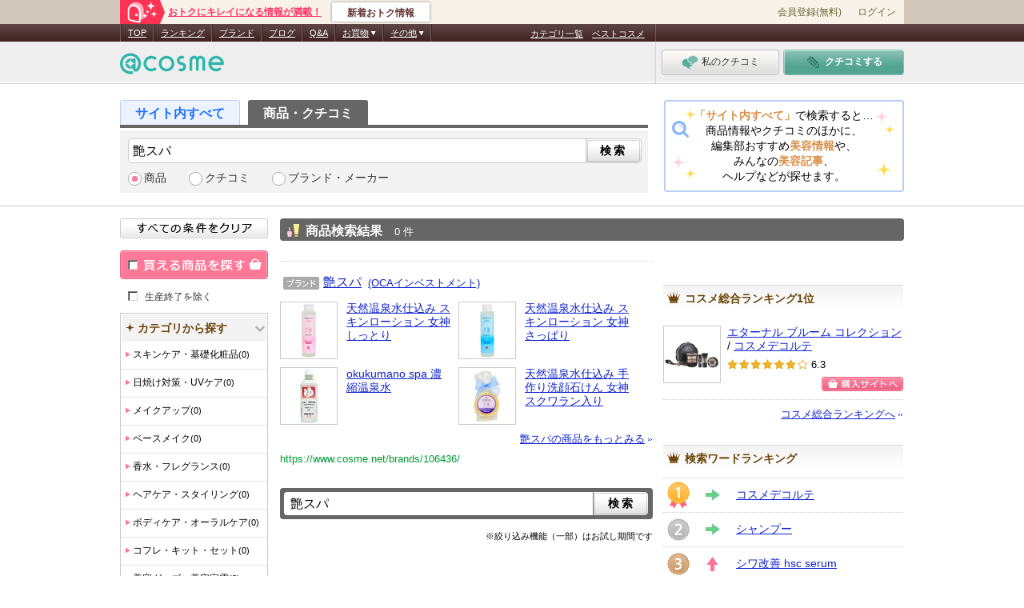

--- FILE ---
content_type: text/html; charset=Shift_JIS
request_url: https://cosmeet.cosme.net/product/search/srt/4/fw/%89%90%83X%83p/ra/1/disps/2/clr/10
body_size: 33029
content:
<?xml version="1.0" encoding="Shift-JIS"?><!DOCTYPE html>
<html lang="ja">
<head>
<title>【艶スパ】の商品検索結果（0件） － コスメ・美容の検索ならｃｏｓｍｅｅｔ </title>
<meta name="description" content="ｃｏｓｍｅｅｔ（コスミート）は@cosme（アットコスメ）の総合検索サイトです。“本ページは【艶スパ イエロー】の商品検索結果（関心度 降順）です。”クチコミや商品、美容記事、Q&amp;A、コスメブランドなどから知りたかった情報を見つけたり、運命のコスメに出会ったり。ｃｏｓｍｅｅｔでキレイがさらに充実します！">
<meta name="keywords" content="@cosme,アットコスメ,ｃｏｓｍｅｅｔ,コスミート,化粧品,コスメ,美容,クチコミ,商品">
<link rel="canonical" href="https://cosmeet.cosme.net/product/search/fw/%89%90%83X%83p/clr/10">
<meta http-equiv="content-type" content="text/html; charset=Shift_JIS"><script type="text/javascript">(window.NREUM||(NREUM={})).init={privacy:{cookies_enabled:true},ajax:{deny_list:["bam.nr-data.net"]}};(window.NREUM||(NREUM={})).loader_config={xpid:"Vg8DU1JbDxAHUVdTAgQHUVc=",licenseKey:"NRJS-1e694c15599e1a4aefd",applicationID:"756155073",browserID:"756155198"};;/*! For license information please see nr-loader-spa-1.302.0.min.js.LICENSE.txt */
(()=>{var e,t,r={384:(e,t,r)=>{"use strict";r.d(t,{NT:()=>a,US:()=>d,Zm:()=>s,bQ:()=>u,dV:()=>c,pV:()=>l});var n=r(6154),i=r(1863),o=r(1910);const a={beacon:"bam.nr-data.net",errorBeacon:"bam.nr-data.net"};function s(){return n.gm.NREUM||(n.gm.NREUM={}),void 0===n.gm.newrelic&&(n.gm.newrelic=n.gm.NREUM),n.gm.NREUM}function c(){let e=s();return e.o||(e.o={ST:n.gm.setTimeout,SI:n.gm.setImmediate||n.gm.setInterval,CT:n.gm.clearTimeout,XHR:n.gm.XMLHttpRequest,REQ:n.gm.Request,EV:n.gm.Event,PR:n.gm.Promise,MO:n.gm.MutationObserver,FETCH:n.gm.fetch,WS:n.gm.WebSocket},(0,o.i)(...Object.values(e.o))),e}function u(e,t){let r=s();r.initializedAgents??={},t.initializedAt={ms:(0,i.t)(),date:new Date},r.initializedAgents[e]=t}function d(e,t){s()[e]=t}function l(){return function(){let e=s();const t=e.info||{};e.info={beacon:a.beacon,errorBeacon:a.errorBeacon,...t}}(),function(){let e=s();const t=e.init||{};e.init={...t}}(),c(),function(){let e=s();const t=e.loader_config||{};e.loader_config={...t}}(),s()}},782:(e,t,r)=>{"use strict";r.d(t,{T:()=>n});const n=r(860).K7.pageViewTiming},860:(e,t,r)=>{"use strict";r.d(t,{$J:()=>d,K7:()=>c,P3:()=>u,XX:()=>i,Yy:()=>s,df:()=>o,qY:()=>n,v4:()=>a});const n="events",i="jserrors",o="browser/blobs",a="rum",s="browser/logs",c={ajax:"ajax",genericEvents:"generic_events",jserrors:i,logging:"logging",metrics:"metrics",pageAction:"page_action",pageViewEvent:"page_view_event",pageViewTiming:"page_view_timing",sessionReplay:"session_replay",sessionTrace:"session_trace",softNav:"soft_navigations",spa:"spa"},u={[c.pageViewEvent]:1,[c.pageViewTiming]:2,[c.metrics]:3,[c.jserrors]:4,[c.spa]:5,[c.ajax]:6,[c.sessionTrace]:7,[c.softNav]:8,[c.sessionReplay]:9,[c.logging]:10,[c.genericEvents]:11},d={[c.pageViewEvent]:a,[c.pageViewTiming]:n,[c.ajax]:n,[c.spa]:n,[c.softNav]:n,[c.metrics]:i,[c.jserrors]:i,[c.sessionTrace]:o,[c.sessionReplay]:o,[c.logging]:s,[c.genericEvents]:"ins"}},944:(e,t,r)=>{"use strict";r.d(t,{R:()=>i});var n=r(3241);function i(e,t){"function"==typeof console.debug&&(console.debug("New Relic Warning: https://github.com/newrelic/newrelic-browser-agent/blob/main/docs/warning-codes.md#".concat(e),t),(0,n.W)({agentIdentifier:null,drained:null,type:"data",name:"warn",feature:"warn",data:{code:e,secondary:t}}))}},993:(e,t,r)=>{"use strict";r.d(t,{A$:()=>o,ET:()=>a,TZ:()=>s,p_:()=>i});var n=r(860);const i={ERROR:"ERROR",WARN:"WARN",INFO:"INFO",DEBUG:"DEBUG",TRACE:"TRACE"},o={OFF:0,ERROR:1,WARN:2,INFO:3,DEBUG:4,TRACE:5},a="log",s=n.K7.logging},1687:(e,t,r)=>{"use strict";r.d(t,{Ak:()=>u,Ze:()=>f,x3:()=>d});var n=r(3241),i=r(7836),o=r(3606),a=r(860),s=r(2646);const c={};function u(e,t){const r={staged:!1,priority:a.P3[t]||0};l(e),c[e].get(t)||c[e].set(t,r)}function d(e,t){e&&c[e]&&(c[e].get(t)&&c[e].delete(t),p(e,t,!1),c[e].size&&h(e))}function l(e){if(!e)throw new Error("agentIdentifier required");c[e]||(c[e]=new Map)}function f(e="",t="feature",r=!1){if(l(e),!e||!c[e].get(t)||r)return p(e,t);c[e].get(t).staged=!0,h(e)}function h(e){const t=Array.from(c[e]);t.every(([e,t])=>t.staged)&&(t.sort((e,t)=>e[1].priority-t[1].priority),t.forEach(([t])=>{c[e].delete(t),p(e,t)}))}function p(e,t,r=!0){const a=e?i.ee.get(e):i.ee,c=o.i.handlers;if(!a.aborted&&a.backlog&&c){if((0,n.W)({agentIdentifier:e,type:"lifecycle",name:"drain",feature:t}),r){const e=a.backlog[t],r=c[t];if(r){for(let t=0;e&&t<e.length;++t)g(e[t],r);Object.entries(r).forEach(([e,t])=>{Object.values(t||{}).forEach(t=>{t[0]?.on&&t[0]?.context()instanceof s.y&&t[0].on(e,t[1])})})}}a.isolatedBacklog||delete c[t],a.backlog[t]=null,a.emit("drain-"+t,[])}}function g(e,t){var r=e[1];Object.values(t[r]||{}).forEach(t=>{var r=e[0];if(t[0]===r){var n=t[1],i=e[3],o=e[2];n.apply(i,o)}})}},1741:(e,t,r)=>{"use strict";r.d(t,{W:()=>o});var n=r(944),i=r(4261);class o{#e(e,...t){if(this[e]!==o.prototype[e])return this[e](...t);(0,n.R)(35,e)}addPageAction(e,t){return this.#e(i.hG,e,t)}register(e){return this.#e(i.eY,e)}recordCustomEvent(e,t){return this.#e(i.fF,e,t)}setPageViewName(e,t){return this.#e(i.Fw,e,t)}setCustomAttribute(e,t,r){return this.#e(i.cD,e,t,r)}noticeError(e,t){return this.#e(i.o5,e,t)}setUserId(e){return this.#e(i.Dl,e)}setApplicationVersion(e){return this.#e(i.nb,e)}setErrorHandler(e){return this.#e(i.bt,e)}addRelease(e,t){return this.#e(i.k6,e,t)}log(e,t){return this.#e(i.$9,e,t)}start(){return this.#e(i.d3)}finished(e){return this.#e(i.BL,e)}recordReplay(){return this.#e(i.CH)}pauseReplay(){return this.#e(i.Tb)}addToTrace(e){return this.#e(i.U2,e)}setCurrentRouteName(e){return this.#e(i.PA,e)}interaction(e){return this.#e(i.dT,e)}wrapLogger(e,t,r){return this.#e(i.Wb,e,t,r)}measure(e,t){return this.#e(i.V1,e,t)}}},1863:(e,t,r)=>{"use strict";function n(){return Math.floor(performance.now())}r.d(t,{t:()=>n})},1910:(e,t,r)=>{"use strict";r.d(t,{i:()=>o});var n=r(944);const i=new Map;function o(...e){return e.every(e=>{if(i.has(e))return i.get(e);const t="function"==typeof e&&e.toString().includes("[native code]");return t||(0,n.R)(64,e?.name||e?.toString()),i.set(e,t),t})}},2555:(e,t,r)=>{"use strict";r.d(t,{D:()=>s,f:()=>a});var n=r(384),i=r(8122);const o={beacon:n.NT.beacon,errorBeacon:n.NT.errorBeacon,licenseKey:void 0,applicationID:void 0,sa:void 0,queueTime:void 0,applicationTime:void 0,ttGuid:void 0,user:void 0,account:void 0,product:void 0,extra:void 0,jsAttributes:{},userAttributes:void 0,atts:void 0,transactionName:void 0,tNamePlain:void 0};function a(e){try{return!!e.licenseKey&&!!e.errorBeacon&&!!e.applicationID}catch(e){return!1}}const s=e=>(0,i.a)(e,o)},2614:(e,t,r)=>{"use strict";r.d(t,{BB:()=>a,H3:()=>n,g:()=>u,iL:()=>c,tS:()=>s,uh:()=>i,wk:()=>o});const n="NRBA",i="SESSION",o=144e5,a=18e5,s={STARTED:"session-started",PAUSE:"session-pause",RESET:"session-reset",RESUME:"session-resume",UPDATE:"session-update"},c={SAME_TAB:"same-tab",CROSS_TAB:"cross-tab"},u={OFF:0,FULL:1,ERROR:2}},2646:(e,t,r)=>{"use strict";r.d(t,{y:()=>n});class n{constructor(e){this.contextId=e}}},2843:(e,t,r)=>{"use strict";r.d(t,{u:()=>i});var n=r(3878);function i(e,t=!1,r,i){(0,n.DD)("visibilitychange",function(){if(t)return void("hidden"===document.visibilityState&&e());e(document.visibilityState)},r,i)}},3241:(e,t,r)=>{"use strict";r.d(t,{W:()=>o});var n=r(6154);const i="newrelic";function o(e={}){try{n.gm.dispatchEvent(new CustomEvent(i,{detail:e}))}catch(e){}}},3304:(e,t,r)=>{"use strict";r.d(t,{A:()=>o});var n=r(7836);const i=()=>{const e=new WeakSet;return(t,r)=>{if("object"==typeof r&&null!==r){if(e.has(r))return;e.add(r)}return r}};function o(e){try{return JSON.stringify(e,i())??""}catch(e){try{n.ee.emit("internal-error",[e])}catch(e){}return""}}},3333:(e,t,r)=>{"use strict";r.d(t,{$v:()=>d,TZ:()=>n,Xh:()=>c,Zp:()=>i,kd:()=>u,mq:()=>s,nf:()=>a,qN:()=>o});const n=r(860).K7.genericEvents,i=["auxclick","click","copy","keydown","paste","scrollend"],o=["focus","blur"],a=4,s=1e3,c=2e3,u=["PageAction","UserAction","BrowserPerformance"],d={RESOURCES:"experimental.resources",REGISTER:"register"}},3434:(e,t,r)=>{"use strict";r.d(t,{Jt:()=>o,YM:()=>u});var n=r(7836),i=r(5607);const o="nr@original:".concat(i.W),a=50;var s=Object.prototype.hasOwnProperty,c=!1;function u(e,t){return e||(e=n.ee),r.inPlace=function(e,t,n,i,o){n||(n="");const a="-"===n.charAt(0);for(let s=0;s<t.length;s++){const c=t[s],u=e[c];l(u)||(e[c]=r(u,a?c+n:n,i,c,o))}},r.flag=o,r;function r(t,r,n,c,u){return l(t)?t:(r||(r=""),nrWrapper[o]=t,function(e,t,r){if(Object.defineProperty&&Object.keys)try{return Object.keys(e).forEach(function(r){Object.defineProperty(t,r,{get:function(){return e[r]},set:function(t){return e[r]=t,t}})}),t}catch(e){d([e],r)}for(var n in e)s.call(e,n)&&(t[n]=e[n])}(t,nrWrapper,e),nrWrapper);function nrWrapper(){var o,s,l,f;let h;try{s=this,o=[...arguments],l="function"==typeof n?n(o,s):n||{}}catch(t){d([t,"",[o,s,c],l],e)}i(r+"start",[o,s,c],l,u);const p=performance.now();let g;try{return f=t.apply(s,o),g=performance.now(),f}catch(e){throw g=performance.now(),i(r+"err",[o,s,e],l,u),h=e,h}finally{const e=g-p,t={start:p,end:g,duration:e,isLongTask:e>=a,methodName:c,thrownError:h};t.isLongTask&&i("long-task",[t,s],l,u),i(r+"end",[o,s,f],l,u)}}}function i(r,n,i,o){if(!c||t){var a=c;c=!0;try{e.emit(r,n,i,t,o)}catch(t){d([t,r,n,i],e)}c=a}}}function d(e,t){t||(t=n.ee);try{t.emit("internal-error",e)}catch(e){}}function l(e){return!(e&&"function"==typeof e&&e.apply&&!e[o])}},3606:(e,t,r)=>{"use strict";r.d(t,{i:()=>o});var n=r(9908);o.on=a;var i=o.handlers={};function o(e,t,r,o){a(o||n.d,i,e,t,r)}function a(e,t,r,i,o){o||(o="feature"),e||(e=n.d);var a=t[o]=t[o]||{};(a[r]=a[r]||[]).push([e,i])}},3738:(e,t,r)=>{"use strict";r.d(t,{He:()=>i,Kp:()=>s,Lc:()=>u,Rz:()=>d,TZ:()=>n,bD:()=>o,d3:()=>a,jx:()=>l,sl:()=>f,uP:()=>c});const n=r(860).K7.sessionTrace,i="bstResource",o="resource",a="-start",s="-end",c="fn"+a,u="fn"+s,d="pushState",l=1e3,f=3e4},3785:(e,t,r)=>{"use strict";r.d(t,{R:()=>c,b:()=>u});var n=r(9908),i=r(1863),o=r(860),a=r(8154),s=r(993);function c(e,t,r={},c=s.p_.INFO,u,d=(0,i.t)()){(0,n.p)(a.xV,["API/logging/".concat(c.toLowerCase(),"/called")],void 0,o.K7.metrics,e),(0,n.p)(s.ET,[d,t,r,c,u],void 0,o.K7.logging,e)}function u(e){return"string"==typeof e&&Object.values(s.p_).some(t=>t===e.toUpperCase().trim())}},3878:(e,t,r)=>{"use strict";function n(e,t){return{capture:e,passive:!1,signal:t}}function i(e,t,r=!1,i){window.addEventListener(e,t,n(r,i))}function o(e,t,r=!1,i){document.addEventListener(e,t,n(r,i))}r.d(t,{DD:()=>o,jT:()=>n,sp:()=>i})},3962:(e,t,r)=>{"use strict";r.d(t,{AM:()=>a,O2:()=>l,OV:()=>o,Qu:()=>f,TZ:()=>c,ih:()=>h,pP:()=>s,t1:()=>d,tC:()=>i,wD:()=>u});var n=r(860);const i=["click","keydown","submit"],o="popstate",a="api",s="initialPageLoad",c=n.K7.softNav,u=5e3,d=500,l={INITIAL_PAGE_LOAD:"",ROUTE_CHANGE:1,UNSPECIFIED:2},f={INTERACTION:1,AJAX:2,CUSTOM_END:3,CUSTOM_TRACER:4},h={IP:"in progress",PF:"pending finish",FIN:"finished",CAN:"cancelled"}},4234:(e,t,r)=>{"use strict";r.d(t,{W:()=>o});var n=r(7836),i=r(1687);class o{constructor(e,t){this.agentIdentifier=e,this.ee=n.ee.get(e),this.featureName=t,this.blocked=!1}deregisterDrain(){(0,i.x3)(this.agentIdentifier,this.featureName)}}},4261:(e,t,r)=>{"use strict";r.d(t,{$9:()=>d,BL:()=>c,CH:()=>p,Dl:()=>R,Fw:()=>w,PA:()=>v,Pl:()=>n,Tb:()=>f,U2:()=>a,V1:()=>E,Wb:()=>T,bt:()=>y,cD:()=>b,d3:()=>x,dT:()=>u,eY:()=>g,fF:()=>h,hG:()=>o,hw:()=>i,k6:()=>s,nb:()=>m,o5:()=>l});const n="api-",i=n+"ixn-",o="addPageAction",a="addToTrace",s="addRelease",c="finished",u="interaction",d="log",l="noticeError",f="pauseReplay",h="recordCustomEvent",p="recordReplay",g="register",m="setApplicationVersion",v="setCurrentRouteName",b="setCustomAttribute",y="setErrorHandler",w="setPageViewName",R="setUserId",x="start",T="wrapLogger",E="measure"},4387:(e,t,r)=>{"use strict";function n(e={}){return!(!e.id||!e.name)}function i(e,t){if(2!==t?.harvestEndpointVersion)return{};const r=t.agentRef.runtime.appMetadata.agents[0].entityGuid;return n(e)?{"mfe.id":e.id,"mfe.name":e.name,eventSource:"MicroFrontendBrowserAgent","parent.id":r}:{"entity.guid":r,appId:t.agentRef.info.applicationID}}r.d(t,{U:()=>i,c:()=>n})},5205:(e,t,r)=>{"use strict";r.d(t,{j:()=>_});var n=r(384),i=r(1741);var o=r(2555),a=r(3333);const s=e=>{if(!e||"string"!=typeof e)return!1;try{document.createDocumentFragment().querySelector(e)}catch{return!1}return!0};var c=r(2614),u=r(944),d=r(8122);const l="[data-nr-mask]",f=e=>(0,d.a)(e,(()=>{const e={feature_flags:[],experimental:{allow_registered_children:!1,resources:!1},mask_selector:"*",block_selector:"[data-nr-block]",mask_input_options:{color:!1,date:!1,"datetime-local":!1,email:!1,month:!1,number:!1,range:!1,search:!1,tel:!1,text:!1,time:!1,url:!1,week:!1,textarea:!1,select:!1,password:!0}};return{ajax:{deny_list:void 0,block_internal:!0,enabled:!0,autoStart:!0},api:{get allow_registered_children(){return e.feature_flags.includes(a.$v.REGISTER)||e.experimental.allow_registered_children},set allow_registered_children(t){e.experimental.allow_registered_children=t},duplicate_registered_data:!1},distributed_tracing:{enabled:void 0,exclude_newrelic_header:void 0,cors_use_newrelic_header:void 0,cors_use_tracecontext_headers:void 0,allowed_origins:void 0},get feature_flags(){return e.feature_flags},set feature_flags(t){e.feature_flags=t},generic_events:{enabled:!0,autoStart:!0},harvest:{interval:30},jserrors:{enabled:!0,autoStart:!0},logging:{enabled:!0,autoStart:!0},metrics:{enabled:!0,autoStart:!0},obfuscate:void 0,page_action:{enabled:!0},page_view_event:{enabled:!0,autoStart:!0},page_view_timing:{enabled:!0,autoStart:!0},performance:{capture_marks:!1,capture_measures:!1,capture_detail:!0,resources:{get enabled(){return e.feature_flags.includes(a.$v.RESOURCES)||e.experimental.resources},set enabled(t){e.experimental.resources=t},asset_types:[],first_party_domains:[],ignore_newrelic:!0}},privacy:{cookies_enabled:!0},proxy:{assets:void 0,beacon:void 0},session:{expiresMs:c.wk,inactiveMs:c.BB},session_replay:{autoStart:!0,enabled:!1,preload:!1,sampling_rate:10,error_sampling_rate:100,collect_fonts:!1,inline_images:!1,fix_stylesheets:!0,mask_all_inputs:!0,get mask_text_selector(){return e.mask_selector},set mask_text_selector(t){s(t)?e.mask_selector="".concat(t,",").concat(l):""===t||null===t?e.mask_selector=l:(0,u.R)(5,t)},get block_class(){return"nr-block"},get ignore_class(){return"nr-ignore"},get mask_text_class(){return"nr-mask"},get block_selector(){return e.block_selector},set block_selector(t){s(t)?e.block_selector+=",".concat(t):""!==t&&(0,u.R)(6,t)},get mask_input_options(){return e.mask_input_options},set mask_input_options(t){t&&"object"==typeof t?e.mask_input_options={...t,password:!0}:(0,u.R)(7,t)}},session_trace:{enabled:!0,autoStart:!0},soft_navigations:{enabled:!0,autoStart:!0},spa:{enabled:!0,autoStart:!0},ssl:void 0,user_actions:{enabled:!0,elementAttributes:["id","className","tagName","type"]}}})());var h=r(6154),p=r(9324);let g=0;const m={buildEnv:p.F3,distMethod:p.Xs,version:p.xv,originTime:h.WN},v={appMetadata:{},customTransaction:void 0,denyList:void 0,disabled:!1,harvester:void 0,isolatedBacklog:!1,isRecording:!1,loaderType:void 0,maxBytes:3e4,obfuscator:void 0,onerror:void 0,ptid:void 0,releaseIds:{},session:void 0,timeKeeper:void 0,registeredEntities:[],jsAttributesMetadata:{bytes:0},get harvestCount(){return++g}},b=e=>{const t=(0,d.a)(e,v),r=Object.keys(m).reduce((e,t)=>(e[t]={value:m[t],writable:!1,configurable:!0,enumerable:!0},e),{});return Object.defineProperties(t,r)};var y=r(5701);const w=e=>{const t=e.startsWith("http");e+="/",r.p=t?e:"https://"+e};var R=r(7836),x=r(3241);const T={accountID:void 0,trustKey:void 0,agentID:void 0,licenseKey:void 0,applicationID:void 0,xpid:void 0},E=e=>(0,d.a)(e,T),A=new Set;function _(e,t={},r,a){let{init:s,info:c,loader_config:u,runtime:d={},exposed:l=!0}=t;if(!c){const e=(0,n.pV)();s=e.init,c=e.info,u=e.loader_config}e.init=f(s||{}),e.loader_config=E(u||{}),c.jsAttributes??={},h.bv&&(c.jsAttributes.isWorker=!0),e.info=(0,o.D)(c);const p=e.init,g=[c.beacon,c.errorBeacon];A.has(e.agentIdentifier)||(p.proxy.assets&&(w(p.proxy.assets),g.push(p.proxy.assets)),p.proxy.beacon&&g.push(p.proxy.beacon),e.beacons=[...g],function(e){const t=(0,n.pV)();Object.getOwnPropertyNames(i.W.prototype).forEach(r=>{const n=i.W.prototype[r];if("function"!=typeof n||"constructor"===n)return;let o=t[r];e[r]&&!1!==e.exposed&&"micro-agent"!==e.runtime?.loaderType&&(t[r]=(...t)=>{const n=e[r](...t);return o?o(...t):n})})}(e),(0,n.US)("activatedFeatures",y.B),e.runSoftNavOverSpa&&=!0===p.soft_navigations.enabled&&p.feature_flags.includes("soft_nav")),d.denyList=[...p.ajax.deny_list||[],...p.ajax.block_internal?g:[]],d.ptid=e.agentIdentifier,d.loaderType=r,e.runtime=b(d),A.has(e.agentIdentifier)||(e.ee=R.ee.get(e.agentIdentifier),e.exposed=l,(0,x.W)({agentIdentifier:e.agentIdentifier,drained:!!y.B?.[e.agentIdentifier],type:"lifecycle",name:"initialize",feature:void 0,data:e.config})),A.add(e.agentIdentifier)}},5270:(e,t,r)=>{"use strict";r.d(t,{Aw:()=>a,SR:()=>o,rF:()=>s});var n=r(384),i=r(7767);function o(e){return!!(0,n.dV)().o.MO&&(0,i.V)(e)&&!0===e?.session_trace.enabled}function a(e){return!0===e?.session_replay.preload&&o(e)}function s(e,t){try{if("string"==typeof t?.type){if("password"===t.type.toLowerCase())return"*".repeat(e?.length||0);if(void 0!==t?.dataset?.nrUnmask||t?.classList?.contains("nr-unmask"))return e}}catch(e){}return"string"==typeof e?e.replace(/[\S]/g,"*"):"*".repeat(e?.length||0)}},5289:(e,t,r)=>{"use strict";r.d(t,{GG:()=>o,Qr:()=>s,sB:()=>a});var n=r(3878);function i(){return"undefined"==typeof document||"complete"===document.readyState}function o(e,t){if(i())return e();(0,n.sp)("load",e,t)}function a(e){if(i())return e();(0,n.DD)("DOMContentLoaded",e)}function s(e){if(i())return e();(0,n.sp)("popstate",e)}},5607:(e,t,r)=>{"use strict";r.d(t,{W:()=>n});const n=(0,r(9566).bz)()},5701:(e,t,r)=>{"use strict";r.d(t,{B:()=>o,t:()=>a});var n=r(3241);const i=new Set,o={};function a(e,t){const r=t.agentIdentifier;o[r]??={},e&&"object"==typeof e&&(i.has(r)||(t.ee.emit("rumresp",[e]),o[r]=e,i.add(r),(0,n.W)({agentIdentifier:r,loaded:!0,drained:!0,type:"lifecycle",name:"load",feature:void 0,data:e})))}},6154:(e,t,r)=>{"use strict";r.d(t,{A4:()=>s,OF:()=>d,RI:()=>i,WN:()=>h,bv:()=>o,gm:()=>a,lR:()=>f,m:()=>u,mw:()=>c,sb:()=>l});var n=r(1863);const i="undefined"!=typeof window&&!!window.document,o="undefined"!=typeof WorkerGlobalScope&&("undefined"!=typeof self&&self instanceof WorkerGlobalScope&&self.navigator instanceof WorkerNavigator||"undefined"!=typeof globalThis&&globalThis instanceof WorkerGlobalScope&&globalThis.navigator instanceof WorkerNavigator),a=i?window:"undefined"!=typeof WorkerGlobalScope&&("undefined"!=typeof self&&self instanceof WorkerGlobalScope&&self||"undefined"!=typeof globalThis&&globalThis instanceof WorkerGlobalScope&&globalThis),s="complete"===a?.document?.readyState,c=Boolean("hidden"===a?.document?.visibilityState),u=""+a?.location,d=/iPad|iPhone|iPod/.test(a.navigator?.userAgent),l=d&&"undefined"==typeof SharedWorker,f=(()=>{const e=a.navigator?.userAgent?.match(/Firefox[/\s](\d+\.\d+)/);return Array.isArray(e)&&e.length>=2?+e[1]:0})(),h=Date.now()-(0,n.t)()},6344:(e,t,r)=>{"use strict";r.d(t,{BB:()=>d,G4:()=>o,Qb:()=>l,TZ:()=>i,Ug:()=>a,_s:()=>s,bc:()=>u,yP:()=>c});var n=r(2614);const i=r(860).K7.sessionReplay,o={RECORD:"recordReplay",PAUSE:"pauseReplay",ERROR_DURING_REPLAY:"errorDuringReplay"},a=.12,s={DomContentLoaded:0,Load:1,FullSnapshot:2,IncrementalSnapshot:3,Meta:4,Custom:5},c={[n.g.ERROR]:15e3,[n.g.FULL]:3e5,[n.g.OFF]:0},u={RESET:{message:"Session was reset",sm:"Reset"},IMPORT:{message:"Recorder failed to import",sm:"Import"},TOO_MANY:{message:"429: Too Many Requests",sm:"Too-Many"},TOO_BIG:{message:"Payload was too large",sm:"Too-Big"},CROSS_TAB:{message:"Session Entity was set to OFF on another tab",sm:"Cross-Tab"},ENTITLEMENTS:{message:"Session Replay is not allowed and will not be started",sm:"Entitlement"}},d=5e3,l={API:"api",RESUME:"resume",SWITCH_TO_FULL:"switchToFull",INITIALIZE:"initialize",PRELOAD:"preload"}},6389:(e,t,r)=>{"use strict";function n(e,t=500,r={}){const n=r?.leading||!1;let i;return(...r)=>{n&&void 0===i&&(e.apply(this,r),i=setTimeout(()=>{i=clearTimeout(i)},t)),n||(clearTimeout(i),i=setTimeout(()=>{e.apply(this,r)},t))}}function i(e){let t=!1;return(...r)=>{t||(t=!0,e.apply(this,r))}}r.d(t,{J:()=>i,s:()=>n})},6630:(e,t,r)=>{"use strict";r.d(t,{T:()=>n});const n=r(860).K7.pageViewEvent},6774:(e,t,r)=>{"use strict";r.d(t,{T:()=>n});const n=r(860).K7.jserrors},7295:(e,t,r)=>{"use strict";r.d(t,{Xv:()=>a,gX:()=>i,iW:()=>o});var n=[];function i(e){if(!e||o(e))return!1;if(0===n.length)return!0;for(var t=0;t<n.length;t++){var r=n[t];if("*"===r.hostname)return!1;if(s(r.hostname,e.hostname)&&c(r.pathname,e.pathname))return!1}return!0}function o(e){return void 0===e.hostname}function a(e){if(n=[],e&&e.length)for(var t=0;t<e.length;t++){let r=e[t];if(!r)continue;0===r.indexOf("http://")?r=r.substring(7):0===r.indexOf("https://")&&(r=r.substring(8));const i=r.indexOf("/");let o,a;i>0?(o=r.substring(0,i),a=r.substring(i)):(o=r,a="");let[s]=o.split(":");n.push({hostname:s,pathname:a})}}function s(e,t){return!(e.length>t.length)&&t.indexOf(e)===t.length-e.length}function c(e,t){return 0===e.indexOf("/")&&(e=e.substring(1)),0===t.indexOf("/")&&(t=t.substring(1)),""===e||e===t}},7378:(e,t,r)=>{"use strict";r.d(t,{$p:()=>x,BR:()=>b,Kp:()=>R,L3:()=>y,Lc:()=>c,NC:()=>o,SG:()=>d,TZ:()=>i,U6:()=>p,UT:()=>m,d3:()=>w,dT:()=>f,e5:()=>E,gx:()=>v,l9:()=>l,oW:()=>h,op:()=>g,rw:()=>u,tH:()=>A,uP:()=>s,wW:()=>T,xq:()=>a});var n=r(384);const i=r(860).K7.spa,o=["click","submit","keypress","keydown","keyup","change"],a=999,s="fn-start",c="fn-end",u="cb-start",d="api-ixn-",l="remaining",f="interaction",h="spaNode",p="jsonpNode",g="fetch-start",m="fetch-done",v="fetch-body-",b="jsonp-end",y=(0,n.dV)().o.ST,w="-start",R="-end",x="-body",T="cb"+R,E="jsTime",A="fetch"},7485:(e,t,r)=>{"use strict";r.d(t,{D:()=>i});var n=r(6154);function i(e){if(0===(e||"").indexOf("data:"))return{protocol:"data"};try{const t=new URL(e,location.href),r={port:t.port,hostname:t.hostname,pathname:t.pathname,search:t.search,protocol:t.protocol.slice(0,t.protocol.indexOf(":")),sameOrigin:t.protocol===n.gm?.location?.protocol&&t.host===n.gm?.location?.host};return r.port&&""!==r.port||("http:"===t.protocol&&(r.port="80"),"https:"===t.protocol&&(r.port="443")),r.pathname&&""!==r.pathname?r.pathname.startsWith("/")||(r.pathname="/".concat(r.pathname)):r.pathname="/",r}catch(e){return{}}}},7699:(e,t,r)=>{"use strict";r.d(t,{It:()=>o,KC:()=>s,No:()=>i,qh:()=>a});var n=r(860);const i=16e3,o=1e6,a="SESSION_ERROR",s={[n.K7.logging]:!0,[n.K7.genericEvents]:!1,[n.K7.jserrors]:!1,[n.K7.ajax]:!1}},7767:(e,t,r)=>{"use strict";r.d(t,{V:()=>i});var n=r(6154);const i=e=>n.RI&&!0===e?.privacy.cookies_enabled},7836:(e,t,r)=>{"use strict";r.d(t,{P:()=>s,ee:()=>c});var n=r(384),i=r(8990),o=r(2646),a=r(5607);const s="nr@context:".concat(a.W),c=function e(t,r){var n={},a={},d={},l=!1;try{l=16===r.length&&u.initializedAgents?.[r]?.runtime.isolatedBacklog}catch(e){}var f={on:p,addEventListener:p,removeEventListener:function(e,t){var r=n[e];if(!r)return;for(var i=0;i<r.length;i++)r[i]===t&&r.splice(i,1)},emit:function(e,r,n,i,o){!1!==o&&(o=!0);if(c.aborted&&!i)return;t&&o&&t.emit(e,r,n);var s=h(n);g(e).forEach(e=>{e.apply(s,r)});var u=v()[a[e]];u&&u.push([f,e,r,s]);return s},get:m,listeners:g,context:h,buffer:function(e,t){const r=v();if(t=t||"feature",f.aborted)return;Object.entries(e||{}).forEach(([e,n])=>{a[n]=t,t in r||(r[t]=[])})},abort:function(){f._aborted=!0,Object.keys(f.backlog).forEach(e=>{delete f.backlog[e]})},isBuffering:function(e){return!!v()[a[e]]},debugId:r,backlog:l?{}:t&&"object"==typeof t.backlog?t.backlog:{},isolatedBacklog:l};return Object.defineProperty(f,"aborted",{get:()=>{let e=f._aborted||!1;return e||(t&&(e=t.aborted),e)}}),f;function h(e){return e&&e instanceof o.y?e:e?(0,i.I)(e,s,()=>new o.y(s)):new o.y(s)}function p(e,t){n[e]=g(e).concat(t)}function g(e){return n[e]||[]}function m(t){return d[t]=d[t]||e(f,t)}function v(){return f.backlog}}(void 0,"globalEE"),u=(0,n.Zm)();u.ee||(u.ee=c)},8122:(e,t,r)=>{"use strict";r.d(t,{a:()=>i});var n=r(944);function i(e,t){try{if(!e||"object"!=typeof e)return(0,n.R)(3);if(!t||"object"!=typeof t)return(0,n.R)(4);const r=Object.create(Object.getPrototypeOf(t),Object.getOwnPropertyDescriptors(t)),o=0===Object.keys(r).length?e:r;for(let a in o)if(void 0!==e[a])try{if(null===e[a]){r[a]=null;continue}Array.isArray(e[a])&&Array.isArray(t[a])?r[a]=Array.from(new Set([...e[a],...t[a]])):"object"==typeof e[a]&&"object"==typeof t[a]?r[a]=i(e[a],t[a]):r[a]=e[a]}catch(e){r[a]||(0,n.R)(1,e)}return r}catch(e){(0,n.R)(2,e)}}},8139:(e,t,r)=>{"use strict";r.d(t,{u:()=>f});var n=r(7836),i=r(3434),o=r(8990),a=r(6154);const s={},c=a.gm.XMLHttpRequest,u="addEventListener",d="removeEventListener",l="nr@wrapped:".concat(n.P);function f(e){var t=function(e){return(e||n.ee).get("events")}(e);if(s[t.debugId]++)return t;s[t.debugId]=1;var r=(0,i.YM)(t,!0);function f(e){r.inPlace(e,[u,d],"-",p)}function p(e,t){return e[1]}return"getPrototypeOf"in Object&&(a.RI&&h(document,f),c&&h(c.prototype,f),h(a.gm,f)),t.on(u+"-start",function(e,t){var n=e[1];if(null!==n&&("function"==typeof n||"object"==typeof n)&&"newrelic"!==e[0]){var i=(0,o.I)(n,l,function(){var e={object:function(){if("function"!=typeof n.handleEvent)return;return n.handleEvent.apply(n,arguments)},function:n}[typeof n];return e?r(e,"fn-",null,e.name||"anonymous"):n});this.wrapped=e[1]=i}}),t.on(d+"-start",function(e){e[1]=this.wrapped||e[1]}),t}function h(e,t,...r){let n=e;for(;"object"==typeof n&&!Object.prototype.hasOwnProperty.call(n,u);)n=Object.getPrototypeOf(n);n&&t(n,...r)}},8154:(e,t,r)=>{"use strict";r.d(t,{z_:()=>o,XG:()=>s,TZ:()=>n,rs:()=>i,xV:()=>a});r(6154),r(9566),r(384);const n=r(860).K7.metrics,i="sm",o="cm",a="storeSupportabilityMetrics",s="storeEventMetrics"},8374:(e,t,r)=>{r.nc=(()=>{try{return document?.currentScript?.nonce}catch(e){}return""})()},8990:(e,t,r)=>{"use strict";r.d(t,{I:()=>i});var n=Object.prototype.hasOwnProperty;function i(e,t,r){if(n.call(e,t))return e[t];var i=r();if(Object.defineProperty&&Object.keys)try{return Object.defineProperty(e,t,{value:i,writable:!0,enumerable:!1}),i}catch(e){}return e[t]=i,i}},9300:(e,t,r)=>{"use strict";r.d(t,{T:()=>n});const n=r(860).K7.ajax},9324:(e,t,r)=>{"use strict";r.d(t,{AJ:()=>a,F3:()=>i,Xs:()=>o,Yq:()=>s,xv:()=>n});const n="1.302.0",i="PROD",o="CDN",a="@newrelic/rrweb",s="1.0.1"},9566:(e,t,r)=>{"use strict";r.d(t,{LA:()=>s,ZF:()=>c,bz:()=>a,el:()=>u});var n=r(6154);const i="xxxxxxxx-xxxx-4xxx-yxxx-xxxxxxxxxxxx";function o(e,t){return e?15&e[t]:16*Math.random()|0}function a(){const e=n.gm?.crypto||n.gm?.msCrypto;let t,r=0;return e&&e.getRandomValues&&(t=e.getRandomValues(new Uint8Array(30))),i.split("").map(e=>"x"===e?o(t,r++).toString(16):"y"===e?(3&o()|8).toString(16):e).join("")}function s(e){const t=n.gm?.crypto||n.gm?.msCrypto;let r,i=0;t&&t.getRandomValues&&(r=t.getRandomValues(new Uint8Array(e)));const a=[];for(var s=0;s<e;s++)a.push(o(r,i++).toString(16));return a.join("")}function c(){return s(16)}function u(){return s(32)}},9908:(e,t,r)=>{"use strict";r.d(t,{d:()=>n,p:()=>i});var n=r(7836).ee.get("handle");function i(e,t,r,i,o){o?(o.buffer([e],i),o.emit(e,t,r)):(n.buffer([e],i),n.emit(e,t,r))}}},n={};function i(e){var t=n[e];if(void 0!==t)return t.exports;var o=n[e]={exports:{}};return r[e](o,o.exports,i),o.exports}i.m=r,i.d=(e,t)=>{for(var r in t)i.o(t,r)&&!i.o(e,r)&&Object.defineProperty(e,r,{enumerable:!0,get:t[r]})},i.f={},i.e=e=>Promise.all(Object.keys(i.f).reduce((t,r)=>(i.f[r](e,t),t),[])),i.u=e=>({212:"nr-spa-compressor",249:"nr-spa-recorder",478:"nr-spa"}[e]+"-1.302.0.min.js"),i.o=(e,t)=>Object.prototype.hasOwnProperty.call(e,t),e={},t="NRBA-1.302.0.PROD:",i.l=(r,n,o,a)=>{if(e[r])e[r].push(n);else{var s,c;if(void 0!==o)for(var u=document.getElementsByTagName("script"),d=0;d<u.length;d++){var l=u[d];if(l.getAttribute("src")==r||l.getAttribute("data-webpack")==t+o){s=l;break}}if(!s){c=!0;var f={478:"sha512-et4eqFkcD6+Z71h33KYPiiAOMr5fyZ1HImNOrGswghuDrKIj7niWOwg3RWg+8TpTcZ0yzzll8oYNDiAX1WXraw==",249:"sha512-m/7InETzWcM0kCLJfqT/2vmV1Zs98JekxGeUcmQe9kauyn31VeP+2xJH+qt156WKCOLL7p503ATnehElqw1gnQ==",212:"sha512-Ed30EgOV4akpDvOaqpf/6nP9OreWlwun3X9xxl+erWeEjX64VUNxzVFPixvdU+WbzLtJS9S8j8phFbfXxEyvJg=="};(s=document.createElement("script")).charset="utf-8",i.nc&&s.setAttribute("nonce",i.nc),s.setAttribute("data-webpack",t+o),s.src=r,0!==s.src.indexOf(window.location.origin+"/")&&(s.crossOrigin="anonymous"),f[a]&&(s.integrity=f[a])}e[r]=[n];var h=(t,n)=>{s.onerror=s.onload=null,clearTimeout(p);var i=e[r];if(delete e[r],s.parentNode&&s.parentNode.removeChild(s),i&&i.forEach(e=>e(n)),t)return t(n)},p=setTimeout(h.bind(null,void 0,{type:"timeout",target:s}),12e4);s.onerror=h.bind(null,s.onerror),s.onload=h.bind(null,s.onload),c&&document.head.appendChild(s)}},i.r=e=>{"undefined"!=typeof Symbol&&Symbol.toStringTag&&Object.defineProperty(e,Symbol.toStringTag,{value:"Module"}),Object.defineProperty(e,"__esModule",{value:!0})},i.p="https://js-agent.newrelic.com/",(()=>{var e={38:0,788:0};i.f.j=(t,r)=>{var n=i.o(e,t)?e[t]:void 0;if(0!==n)if(n)r.push(n[2]);else{var o=new Promise((r,i)=>n=e[t]=[r,i]);r.push(n[2]=o);var a=i.p+i.u(t),s=new Error;i.l(a,r=>{if(i.o(e,t)&&(0!==(n=e[t])&&(e[t]=void 0),n)){var o=r&&("load"===r.type?"missing":r.type),a=r&&r.target&&r.target.src;s.message="Loading chunk "+t+" failed.\n("+o+": "+a+")",s.name="ChunkLoadError",s.type=o,s.request=a,n[1](s)}},"chunk-"+t,t)}};var t=(t,r)=>{var n,o,[a,s,c]=r,u=0;if(a.some(t=>0!==e[t])){for(n in s)i.o(s,n)&&(i.m[n]=s[n]);if(c)c(i)}for(t&&t(r);u<a.length;u++)o=a[u],i.o(e,o)&&e[o]&&e[o][0](),e[o]=0},r=self["webpackChunk:NRBA-1.302.0.PROD"]=self["webpackChunk:NRBA-1.302.0.PROD"]||[];r.forEach(t.bind(null,0)),r.push=t.bind(null,r.push.bind(r))})(),(()=>{"use strict";i(8374);var e=i(9566),t=i(1741);class r extends t.W{agentIdentifier=(0,e.LA)(16)}var n=i(860);const o=Object.values(n.K7);var a=i(5205);var s=i(9908),c=i(1863),u=i(4261),d=i(3241),l=i(944),f=i(5701),h=i(8154);function p(e,t,i,o){const a=o||i;!a||a[e]&&a[e]!==r.prototype[e]||(a[e]=function(){(0,s.p)(h.xV,["API/"+e+"/called"],void 0,n.K7.metrics,i.ee),(0,d.W)({agentIdentifier:i.agentIdentifier,drained:!!f.B?.[i.agentIdentifier],type:"data",name:"api",feature:u.Pl+e,data:{}});try{return t.apply(this,arguments)}catch(e){(0,l.R)(23,e)}})}function g(e,t,r,n,i){const o=e.info;null===r?delete o.jsAttributes[t]:o.jsAttributes[t]=r,(i||null===r)&&(0,s.p)(u.Pl+n,[(0,c.t)(),t,r],void 0,"session",e.ee)}var m=i(1687),v=i(4234),b=i(5289),y=i(6154),w=i(5270),R=i(7767),x=i(6389),T=i(7699);class E extends v.W{constructor(e,t){super(e.agentIdentifier,t),this.agentRef=e,this.abortHandler=void 0,this.featAggregate=void 0,this.onAggregateImported=void 0,this.deferred=Promise.resolve(),!1===e.init[this.featureName].autoStart?this.deferred=new Promise((t,r)=>{this.ee.on("manual-start-all",(0,x.J)(()=>{(0,m.Ak)(e.agentIdentifier,this.featureName),t()}))}):(0,m.Ak)(e.agentIdentifier,t)}importAggregator(e,t,r={}){if(this.featAggregate)return;let n;this.onAggregateImported=new Promise(e=>{n=e});const o=async()=>{let o;await this.deferred;try{if((0,R.V)(e.init)){const{setupAgentSession:t}=await i.e(478).then(i.bind(i,8766));o=t(e)}}catch(e){(0,l.R)(20,e),this.ee.emit("internal-error",[e]),(0,s.p)(T.qh,[e],void 0,this.featureName,this.ee)}try{if(!this.#t(this.featureName,o,e.init))return(0,m.Ze)(this.agentIdentifier,this.featureName),void n(!1);const{Aggregate:i}=await t();this.featAggregate=new i(e,r),e.runtime.harvester.initializedAggregates.push(this.featAggregate),n(!0)}catch(e){(0,l.R)(34,e),this.abortHandler?.(),(0,m.Ze)(this.agentIdentifier,this.featureName,!0),n(!1),this.ee&&this.ee.abort()}};y.RI?(0,b.GG)(()=>o(),!0):o()}#t(e,t,r){if(this.blocked)return!1;switch(e){case n.K7.sessionReplay:return(0,w.SR)(r)&&!!t;case n.K7.sessionTrace:return!!t;default:return!0}}}var A=i(6630),_=i(2614);class S extends E{static featureName=A.T;constructor(e){var t;super(e,A.T),this.setupInspectionEvents(e.agentIdentifier),t=e,p(u.Fw,function(e,r){"string"==typeof e&&("/"!==e.charAt(0)&&(e="/"+e),t.runtime.customTransaction=(r||"http://custom.transaction")+e,(0,s.p)(u.Pl+u.Fw,[(0,c.t)()],void 0,void 0,t.ee))},t),this.ee.on("api-send-rum",(e,t)=>(0,s.p)("send-rum",[e,t],void 0,this.featureName,this.ee)),this.importAggregator(e,()=>i.e(478).then(i.bind(i,1983)))}setupInspectionEvents(e){const t=(t,r)=>{t&&(0,d.W)({agentIdentifier:e,timeStamp:t.timeStamp,loaded:"complete"===t.target.readyState,type:"window",name:r,data:t.target.location+""})};(0,b.sB)(e=>{t(e,"DOMContentLoaded")}),(0,b.GG)(e=>{t(e,"load")}),(0,b.Qr)(e=>{t(e,"navigate")}),this.ee.on(_.tS.UPDATE,(t,r)=>{(0,d.W)({agentIdentifier:e,type:"lifecycle",name:"session",data:r})})}}var O=i(384);var N=i(2843),I=i(3878),P=i(782);class j extends E{static featureName=P.T;constructor(e){super(e,P.T),y.RI&&((0,N.u)(()=>(0,s.p)("docHidden",[(0,c.t)()],void 0,P.T,this.ee),!0),(0,I.sp)("pagehide",()=>(0,s.p)("winPagehide",[(0,c.t)()],void 0,P.T,this.ee)),this.importAggregator(e,()=>i.e(478).then(i.bind(i,9917))))}}class k extends E{static featureName=h.TZ;constructor(e){super(e,h.TZ),y.RI&&document.addEventListener("securitypolicyviolation",e=>{(0,s.p)(h.xV,["Generic/CSPViolation/Detected"],void 0,this.featureName,this.ee)}),this.importAggregator(e,()=>i.e(478).then(i.bind(i,6555)))}}var C=i(6774),L=i(3304);class H{constructor(e,t,r,n,i){this.name="UncaughtError",this.message="string"==typeof e?e:(0,L.A)(e),this.sourceURL=t,this.line=r,this.column=n,this.__newrelic=i}}function M(e){return U(e)?e:new H(void 0!==e?.message?e.message:e,e?.filename||e?.sourceURL,e?.lineno||e?.line,e?.colno||e?.col,e?.__newrelic,e?.cause)}function K(e){const t="Unhandled Promise Rejection: ";if(!e?.reason)return;if(U(e.reason)){try{e.reason.message.startsWith(t)||(e.reason.message=t+e.reason.message)}catch(e){}return M(e.reason)}const r=M(e.reason);return(r.message||"").startsWith(t)||(r.message=t+r.message),r}function D(e){if(e.error instanceof SyntaxError&&!/:\d+$/.test(e.error.stack?.trim())){const t=new H(e.message,e.filename,e.lineno,e.colno,e.error.__newrelic,e.cause);return t.name=SyntaxError.name,t}return U(e.error)?e.error:M(e)}function U(e){return e instanceof Error&&!!e.stack}function F(e,t,r,i,o=(0,c.t)()){"string"==typeof e&&(e=new Error(e)),(0,s.p)("err",[e,o,!1,t,r.runtime.isRecording,void 0,i],void 0,n.K7.jserrors,r.ee),(0,s.p)("uaErr",[],void 0,n.K7.genericEvents,r.ee)}var W=i(4387),B=i(993),V=i(3785);function G(e,{customAttributes:t={},level:r=B.p_.INFO}={},n,i,o=(0,c.t)()){(0,V.R)(n.ee,e,t,r,i,o)}function z(e,t,r,i,o=(0,c.t)()){(0,s.p)(u.Pl+u.hG,[o,e,t,i],void 0,n.K7.genericEvents,r.ee)}function Z(e){p(u.eY,function(t){return function(e,t){const r={};(0,l.R)(54,"newrelic.register"),t||={},t.licenseKey||=e.info.licenseKey,t.blocked=!1;let i=()=>{};const o=e.runtime.registeredEntities,a=o.find(({metadata:{target:{id:e,name:r}}})=>e===t.id);if(a)return a.metadata.target.name!==t.name&&(a.metadata.target.name=t.name),a;const u=e=>{t.blocked=!0,i=e};e.init.api.allow_registered_children||u((0,x.J)(()=>(0,l.R)(55)));(0,W.c)(t)||u((0,x.J)(()=>(0,l.R)(48,t)));const d={addPageAction:(n,i={})=>g(z,[n,{...r,...i},e],t),log:(n,i={})=>g(G,[n,{...i,customAttributes:{...r,...i.customAttributes||{}}},e],t),noticeError:(n,i={})=>g(F,[n,{...r,...i},e],t),setApplicationVersion:e=>p("application.version",e),setCustomAttribute:(e,t)=>p(e,t),setUserId:e=>p("enduser.id",e),metadata:{customAttributes:r,target:t}},f=()=>(t.blocked&&i(),t.blocked);f()||o.push(d);const p=(e,t)=>{f()||(r[e]=t)},g=(t,r,i)=>{if(f())return;const o=(0,c.t)();(0,s.p)(h.xV,["API/register/".concat(t.name,"/called")],void 0,n.K7.metrics,e.ee);try{const n=e.init.api.duplicate_registered_data;return(!0===n||Array.isArray(n))&&t(...r,void 0,o),t(...r,i,o)}catch(e){(0,l.R)(50,e)}};return d}(e,t)},e)}class q extends E{static featureName=C.T;constructor(e){var t;super(e,C.T),t=e,p(u.o5,(e,r)=>F(e,r,t),t),function(e){p(u.bt,function(t){e.runtime.onerror=t},e)}(e),function(e){let t=0;p(u.k6,function(e,r){++t>10||(this.runtime.releaseIds[e.slice(-200)]=(""+r).slice(-200))},e)}(e),Z(e);try{this.removeOnAbort=new AbortController}catch(e){}this.ee.on("internal-error",(t,r)=>{this.abortHandler&&(0,s.p)("ierr",[M(t),(0,c.t)(),!0,{},e.runtime.isRecording,r],void 0,this.featureName,this.ee)}),y.gm.addEventListener("unhandledrejection",t=>{this.abortHandler&&(0,s.p)("err",[K(t),(0,c.t)(),!1,{unhandledPromiseRejection:1},e.runtime.isRecording],void 0,this.featureName,this.ee)},(0,I.jT)(!1,this.removeOnAbort?.signal)),y.gm.addEventListener("error",t=>{this.abortHandler&&(0,s.p)("err",[D(t),(0,c.t)(),!1,{},e.runtime.isRecording],void 0,this.featureName,this.ee)},(0,I.jT)(!1,this.removeOnAbort?.signal)),this.abortHandler=this.#r,this.importAggregator(e,()=>i.e(478).then(i.bind(i,2176)))}#r(){this.removeOnAbort?.abort(),this.abortHandler=void 0}}var X=i(8990);let Y=1;function J(e){const t=typeof e;return!e||"object"!==t&&"function"!==t?-1:e===y.gm?0:(0,X.I)(e,"nr@id",function(){return Y++})}function Q(e){if("string"==typeof e&&e.length)return e.length;if("object"==typeof e){if("undefined"!=typeof ArrayBuffer&&e instanceof ArrayBuffer&&e.byteLength)return e.byteLength;if("undefined"!=typeof Blob&&e instanceof Blob&&e.size)return e.size;if(!("undefined"!=typeof FormData&&e instanceof FormData))try{return(0,L.A)(e).length}catch(e){return}}}var ee=i(8139),te=i(7836),re=i(3434);const ne={},ie=["open","send"];function oe(e){var t=e||te.ee;const r=function(e){return(e||te.ee).get("xhr")}(t);if(void 0===y.gm.XMLHttpRequest)return r;if(ne[r.debugId]++)return r;ne[r.debugId]=1,(0,ee.u)(t);var n=(0,re.YM)(r),i=y.gm.XMLHttpRequest,o=y.gm.MutationObserver,a=y.gm.Promise,s=y.gm.setInterval,c="readystatechange",u=["onload","onerror","onabort","onloadstart","onloadend","onprogress","ontimeout"],d=[],f=y.gm.XMLHttpRequest=function(e){const t=new i(e),o=r.context(t);try{r.emit("new-xhr",[t],o),t.addEventListener(c,(a=o,function(){var e=this;e.readyState>3&&!a.resolved&&(a.resolved=!0,r.emit("xhr-resolved",[],e)),n.inPlace(e,u,"fn-",b)}),(0,I.jT)(!1))}catch(e){(0,l.R)(15,e);try{r.emit("internal-error",[e])}catch(e){}}var a;return t};function h(e,t){n.inPlace(t,["onreadystatechange"],"fn-",b)}if(function(e,t){for(var r in e)t[r]=e[r]}(i,f),f.prototype=i.prototype,n.inPlace(f.prototype,ie,"-xhr-",b),r.on("send-xhr-start",function(e,t){h(e,t),function(e){d.push(e),o&&(p?p.then(v):s?s(v):(g=-g,m.data=g))}(t)}),r.on("open-xhr-start",h),o){var p=a&&a.resolve();if(!s&&!a){var g=1,m=document.createTextNode(g);new o(v).observe(m,{characterData:!0})}}else t.on("fn-end",function(e){e[0]&&e[0].type===c||v()});function v(){for(var e=0;e<d.length;e++)h(0,d[e]);d.length&&(d=[])}function b(e,t){return t}return r}var ae="fetch-",se=ae+"body-",ce=["arrayBuffer","blob","json","text","formData"],ue=y.gm.Request,de=y.gm.Response,le="prototype";const fe={};function he(e){const t=function(e){return(e||te.ee).get("fetch")}(e);if(!(ue&&de&&y.gm.fetch))return t;if(fe[t.debugId]++)return t;function r(e,r,n){var i=e[r];"function"==typeof i&&(e[r]=function(){var e,r=[...arguments],o={};t.emit(n+"before-start",[r],o),o[te.P]&&o[te.P].dt&&(e=o[te.P].dt);var a=i.apply(this,r);return t.emit(n+"start",[r,e],a),a.then(function(e){return t.emit(n+"end",[null,e],a),e},function(e){throw t.emit(n+"end",[e],a),e})})}return fe[t.debugId]=1,ce.forEach(e=>{r(ue[le],e,se),r(de[le],e,se)}),r(y.gm,"fetch",ae),t.on(ae+"end",function(e,r){var n=this;if(r){var i=r.headers.get("content-length");null!==i&&(n.rxSize=i),t.emit(ae+"done",[null,r],n)}else t.emit(ae+"done",[e],n)}),t}var pe=i(7485);class ge{constructor(e){this.agentRef=e}generateTracePayload(t){const r=this.agentRef.loader_config;if(!this.shouldGenerateTrace(t)||!r)return null;var n=(r.accountID||"").toString()||null,i=(r.agentID||"").toString()||null,o=(r.trustKey||"").toString()||null;if(!n||!i)return null;var a=(0,e.ZF)(),s=(0,e.el)(),c=Date.now(),u={spanId:a,traceId:s,timestamp:c};return(t.sameOrigin||this.isAllowedOrigin(t)&&this.useTraceContextHeadersForCors())&&(u.traceContextParentHeader=this.generateTraceContextParentHeader(a,s),u.traceContextStateHeader=this.generateTraceContextStateHeader(a,c,n,i,o)),(t.sameOrigin&&!this.excludeNewrelicHeader()||!t.sameOrigin&&this.isAllowedOrigin(t)&&this.useNewrelicHeaderForCors())&&(u.newrelicHeader=this.generateTraceHeader(a,s,c,n,i,o)),u}generateTraceContextParentHeader(e,t){return"00-"+t+"-"+e+"-01"}generateTraceContextStateHeader(e,t,r,n,i){return i+"@nr=0-1-"+r+"-"+n+"-"+e+"----"+t}generateTraceHeader(e,t,r,n,i,o){if(!("function"==typeof y.gm?.btoa))return null;var a={v:[0,1],d:{ty:"Browser",ac:n,ap:i,id:e,tr:t,ti:r}};return o&&n!==o&&(a.d.tk=o),btoa((0,L.A)(a))}shouldGenerateTrace(e){return this.agentRef.init?.distributed_tracing?.enabled&&this.isAllowedOrigin(e)}isAllowedOrigin(e){var t=!1;const r=this.agentRef.init?.distributed_tracing;if(e.sameOrigin)t=!0;else if(r?.allowed_origins instanceof Array)for(var n=0;n<r.allowed_origins.length;n++){var i=(0,pe.D)(r.allowed_origins[n]);if(e.hostname===i.hostname&&e.protocol===i.protocol&&e.port===i.port){t=!0;break}}return t}excludeNewrelicHeader(){var e=this.agentRef.init?.distributed_tracing;return!!e&&!!e.exclude_newrelic_header}useNewrelicHeaderForCors(){var e=this.agentRef.init?.distributed_tracing;return!!e&&!1!==e.cors_use_newrelic_header}useTraceContextHeadersForCors(){var e=this.agentRef.init?.distributed_tracing;return!!e&&!!e.cors_use_tracecontext_headers}}var me=i(9300),ve=i(7295);function be(e){return"string"==typeof e?e:e instanceof(0,O.dV)().o.REQ?e.url:y.gm?.URL&&e instanceof URL?e.href:void 0}var ye=["load","error","abort","timeout"],we=ye.length,Re=(0,O.dV)().o.REQ,xe=(0,O.dV)().o.XHR;const Te="X-NewRelic-App-Data";class Ee extends E{static featureName=me.T;constructor(e){super(e,me.T),this.dt=new ge(e),this.handler=(e,t,r,n)=>(0,s.p)(e,t,r,n,this.ee);try{const e={xmlhttprequest:"xhr",fetch:"fetch",beacon:"beacon"};y.gm?.performance?.getEntriesByType("resource").forEach(t=>{if(t.initiatorType in e&&0!==t.responseStatus){const r={status:t.responseStatus},i={rxSize:t.transferSize,duration:Math.floor(t.duration),cbTime:0};Ae(r,t.name),this.handler("xhr",[r,i,t.startTime,t.responseEnd,e[t.initiatorType]],void 0,n.K7.ajax)}})}catch(e){}he(this.ee),oe(this.ee),function(e,t,r,i){function o(e){var t=this;t.totalCbs=0,t.called=0,t.cbTime=0,t.end=E,t.ended=!1,t.xhrGuids={},t.lastSize=null,t.loadCaptureCalled=!1,t.params=this.params||{},t.metrics=this.metrics||{},t.latestLongtaskEnd=0,e.addEventListener("load",function(r){A(t,e)},(0,I.jT)(!1)),y.lR||e.addEventListener("progress",function(e){t.lastSize=e.loaded},(0,I.jT)(!1))}function a(e){this.params={method:e[0]},Ae(this,e[1]),this.metrics={}}function u(t,r){e.loader_config.xpid&&this.sameOrigin&&r.setRequestHeader("X-NewRelic-ID",e.loader_config.xpid);var n=i.generateTracePayload(this.parsedOrigin);if(n){var o=!1;n.newrelicHeader&&(r.setRequestHeader("newrelic",n.newrelicHeader),o=!0),n.traceContextParentHeader&&(r.setRequestHeader("traceparent",n.traceContextParentHeader),n.traceContextStateHeader&&r.setRequestHeader("tracestate",n.traceContextStateHeader),o=!0),o&&(this.dt=n)}}function d(e,r){var n=this.metrics,i=e[0],o=this;if(n&&i){var a=Q(i);a&&(n.txSize=a)}this.startTime=(0,c.t)(),this.body=i,this.listener=function(e){try{"abort"!==e.type||o.loadCaptureCalled||(o.params.aborted=!0),("load"!==e.type||o.called===o.totalCbs&&(o.onloadCalled||"function"!=typeof r.onload)&&"function"==typeof o.end)&&o.end(r)}catch(e){try{t.emit("internal-error",[e])}catch(e){}}};for(var s=0;s<we;s++)r.addEventListener(ye[s],this.listener,(0,I.jT)(!1))}function l(e,t,r){this.cbTime+=e,t?this.onloadCalled=!0:this.called+=1,this.called!==this.totalCbs||!this.onloadCalled&&"function"==typeof r.onload||"function"!=typeof this.end||this.end(r)}function f(e,t){var r=""+J(e)+!!t;this.xhrGuids&&!this.xhrGuids[r]&&(this.xhrGuids[r]=!0,this.totalCbs+=1)}function p(e,t){var r=""+J(e)+!!t;this.xhrGuids&&this.xhrGuids[r]&&(delete this.xhrGuids[r],this.totalCbs-=1)}function g(){this.endTime=(0,c.t)()}function m(e,r){r instanceof xe&&"load"===e[0]&&t.emit("xhr-load-added",[e[1],e[2]],r)}function v(e,r){r instanceof xe&&"load"===e[0]&&t.emit("xhr-load-removed",[e[1],e[2]],r)}function b(e,t,r){t instanceof xe&&("onload"===r&&(this.onload=!0),("load"===(e[0]&&e[0].type)||this.onload)&&(this.xhrCbStart=(0,c.t)()))}function w(e,r){this.xhrCbStart&&t.emit("xhr-cb-time",[(0,c.t)()-this.xhrCbStart,this.onload,r],r)}function R(e){var t,r=e[1]||{};if("string"==typeof e[0]?0===(t=e[0]).length&&y.RI&&(t=""+y.gm.location.href):e[0]&&e[0].url?t=e[0].url:y.gm?.URL&&e[0]&&e[0]instanceof URL?t=e[0].href:"function"==typeof e[0].toString&&(t=e[0].toString()),"string"==typeof t&&0!==t.length){t&&(this.parsedOrigin=(0,pe.D)(t),this.sameOrigin=this.parsedOrigin.sameOrigin);var n=i.generateTracePayload(this.parsedOrigin);if(n&&(n.newrelicHeader||n.traceContextParentHeader))if(e[0]&&e[0].headers)s(e[0].headers,n)&&(this.dt=n);else{var o={};for(var a in r)o[a]=r[a];o.headers=new Headers(r.headers||{}),s(o.headers,n)&&(this.dt=n),e.length>1?e[1]=o:e.push(o)}}function s(e,t){var r=!1;return t.newrelicHeader&&(e.set("newrelic",t.newrelicHeader),r=!0),t.traceContextParentHeader&&(e.set("traceparent",t.traceContextParentHeader),t.traceContextStateHeader&&e.set("tracestate",t.traceContextStateHeader),r=!0),r}}function x(e,t){this.params={},this.metrics={},this.startTime=(0,c.t)(),this.dt=t,e.length>=1&&(this.target=e[0]),e.length>=2&&(this.opts=e[1]);var r=this.opts||{},n=this.target;Ae(this,be(n));var i=(""+(n&&n instanceof Re&&n.method||r.method||"GET")).toUpperCase();this.params.method=i,this.body=r.body,this.txSize=Q(r.body)||0}function T(e,t){if(this.endTime=(0,c.t)(),this.params||(this.params={}),(0,ve.iW)(this.params))return;let i;this.params.status=t?t.status:0,"string"==typeof this.rxSize&&this.rxSize.length>0&&(i=+this.rxSize);const o={txSize:this.txSize,rxSize:i,duration:(0,c.t)()-this.startTime};r("xhr",[this.params,o,this.startTime,this.endTime,"fetch"],this,n.K7.ajax)}function E(e){const t=this.params,i=this.metrics;if(!this.ended){this.ended=!0;for(let t=0;t<we;t++)e.removeEventListener(ye[t],this.listener,!1);t.aborted||(0,ve.iW)(t)||(i.duration=(0,c.t)()-this.startTime,this.loadCaptureCalled||4!==e.readyState?null==t.status&&(t.status=0):A(this,e),i.cbTime=this.cbTime,r("xhr",[t,i,this.startTime,this.endTime,"xhr"],this,n.K7.ajax))}}function A(e,r){e.params.status=r.status;var i=function(e,t){var r=e.responseType;return"json"===r&&null!==t?t:"arraybuffer"===r||"blob"===r||"json"===r?Q(e.response):"text"===r||""===r||void 0===r?Q(e.responseText):void 0}(r,e.lastSize);if(i&&(e.metrics.rxSize=i),e.sameOrigin&&r.getAllResponseHeaders().indexOf(Te)>=0){var o=r.getResponseHeader(Te);o&&((0,s.p)(h.rs,["Ajax/CrossApplicationTracing/Header/Seen"],void 0,n.K7.metrics,t),e.params.cat=o.split(", ").pop())}e.loadCaptureCalled=!0}t.on("new-xhr",o),t.on("open-xhr-start",a),t.on("open-xhr-end",u),t.on("send-xhr-start",d),t.on("xhr-cb-time",l),t.on("xhr-load-added",f),t.on("xhr-load-removed",p),t.on("xhr-resolved",g),t.on("addEventListener-end",m),t.on("removeEventListener-end",v),t.on("fn-end",w),t.on("fetch-before-start",R),t.on("fetch-start",x),t.on("fn-start",b),t.on("fetch-done",T)}(e,this.ee,this.handler,this.dt),this.importAggregator(e,()=>i.e(478).then(i.bind(i,3845)))}}function Ae(e,t){var r=(0,pe.D)(t),n=e.params||e;n.hostname=r.hostname,n.port=r.port,n.protocol=r.protocol,n.host=r.hostname+":"+r.port,n.pathname=r.pathname,e.parsedOrigin=r,e.sameOrigin=r.sameOrigin}const _e={},Se=["pushState","replaceState"];function Oe(e){const t=function(e){return(e||te.ee).get("history")}(e);return!y.RI||_e[t.debugId]++||(_e[t.debugId]=1,(0,re.YM)(t).inPlace(window.history,Se,"-")),t}var Ne=i(3738);function Ie(e){p(u.BL,function(t=Date.now()){const r=t-y.WN;r<0&&(0,l.R)(62,t),(0,s.p)(h.XG,[u.BL,{time:r}],void 0,n.K7.metrics,e.ee),e.addToTrace({name:u.BL,start:t,origin:"nr"}),(0,s.p)(u.Pl+u.hG,[r,u.BL],void 0,n.K7.genericEvents,e.ee)},e)}const{He:Pe,bD:je,d3:ke,Kp:Ce,TZ:Le,Lc:He,uP:Me,Rz:Ke}=Ne;class De extends E{static featureName=Le;constructor(e){var t;super(e,Le),t=e,p(u.U2,function(e){if(!(e&&"object"==typeof e&&e.name&&e.start))return;const r={n:e.name,s:e.start-y.WN,e:(e.end||e.start)-y.WN,o:e.origin||"",t:"api"};r.s<0||r.e<0||r.e<r.s?(0,l.R)(61,{start:r.s,end:r.e}):(0,s.p)("bstApi",[r],void 0,n.K7.sessionTrace,t.ee)},t),Ie(e);if(!(0,R.V)(e.init))return void this.deregisterDrain();const r=this.ee;let o;Oe(r),this.eventsEE=(0,ee.u)(r),this.eventsEE.on(Me,function(e,t){this.bstStart=(0,c.t)()}),this.eventsEE.on(He,function(e,t){(0,s.p)("bst",[e[0],t,this.bstStart,(0,c.t)()],void 0,n.K7.sessionTrace,r)}),r.on(Ke+ke,function(e){this.time=(0,c.t)(),this.startPath=location.pathname+location.hash}),r.on(Ke+Ce,function(e){(0,s.p)("bstHist",[location.pathname+location.hash,this.startPath,this.time],void 0,n.K7.sessionTrace,r)});try{o=new PerformanceObserver(e=>{const t=e.getEntries();(0,s.p)(Pe,[t],void 0,n.K7.sessionTrace,r)}),o.observe({type:je,buffered:!0})}catch(e){}this.importAggregator(e,()=>i.e(478).then(i.bind(i,6974)),{resourceObserver:o})}}var Ue=i(6344);class Fe extends E{static featureName=Ue.TZ;#n;recorder;constructor(e){var t;let r;super(e,Ue.TZ),t=e,p(u.CH,function(){(0,s.p)(u.CH,[],void 0,n.K7.sessionReplay,t.ee)},t),function(e){p(u.Tb,function(){(0,s.p)(u.Tb,[],void 0,n.K7.sessionReplay,e.ee)},e)}(e);try{r=JSON.parse(localStorage.getItem("".concat(_.H3,"_").concat(_.uh)))}catch(e){}(0,w.SR)(e.init)&&this.ee.on(Ue.G4.RECORD,()=>this.#i()),this.#o(r)&&this.importRecorder().then(e=>{e.startRecording(Ue.Qb.PRELOAD,r?.sessionReplayMode)}),this.importAggregator(this.agentRef,()=>i.e(478).then(i.bind(i,6167)),this),this.ee.on("err",e=>{this.blocked||this.agentRef.runtime.isRecording&&(this.errorNoticed=!0,(0,s.p)(Ue.G4.ERROR_DURING_REPLAY,[e],void 0,this.featureName,this.ee))})}#o(e){return e&&(e.sessionReplayMode===_.g.FULL||e.sessionReplayMode===_.g.ERROR)||(0,w.Aw)(this.agentRef.init)}importRecorder(){return this.recorder?Promise.resolve(this.recorder):(this.#n??=Promise.all([i.e(478),i.e(249)]).then(i.bind(i,4866)).then(({Recorder:e})=>(this.recorder=new e(this),this.recorder)).catch(e=>{throw this.ee.emit("internal-error",[e]),this.blocked=!0,e}),this.#n)}#i(){this.blocked||(this.featAggregate?this.featAggregate.mode!==_.g.FULL&&this.featAggregate.initializeRecording(_.g.FULL,!0,Ue.Qb.API):this.importRecorder().then(()=>{this.recorder.startRecording(Ue.Qb.API,_.g.FULL)}))}}var We=i(3962);function Be(e){const t=e.ee.get("tracer");function r(){}p(u.dT,function(e){return(new r).get("object"==typeof e?e:{})},e);const i=r.prototype={createTracer:function(r,i){var o={},a=this,d="function"==typeof i;return(0,s.p)(h.xV,["API/createTracer/called"],void 0,n.K7.metrics,e.ee),e.runSoftNavOverSpa||(0,s.p)(u.hw+"tracer",[(0,c.t)(),r,o],a,n.K7.spa,e.ee),function(){if(t.emit((d?"":"no-")+"fn-start",[(0,c.t)(),a,d],o),d)try{return i.apply(this,arguments)}catch(e){const r="string"==typeof e?new Error(e):e;throw t.emit("fn-err",[arguments,this,r],o),r}finally{t.emit("fn-end",[(0,c.t)()],o)}}}};["actionText","setName","setAttribute","save","ignore","onEnd","getContext","end","get"].forEach(t=>{p.apply(this,[t,function(){return(0,s.p)(u.hw+t,[(0,c.t)(),...arguments],this,e.runSoftNavOverSpa?n.K7.softNav:n.K7.spa,e.ee),this},e,i])}),p(u.PA,function(){e.runSoftNavOverSpa?(0,s.p)(u.hw+"routeName",[performance.now(),...arguments],void 0,n.K7.softNav,e.ee):(0,s.p)(u.Pl+"routeName",[(0,c.t)(),...arguments],this,n.K7.spa,e.ee)},e)}class Ve extends E{static featureName=We.TZ;constructor(e){if(super(e,We.TZ),Be(e),!y.RI||!(0,O.dV)().o.MO)return;const t=Oe(this.ee);try{this.removeOnAbort=new AbortController}catch(e){}We.tC.forEach(e=>{(0,I.sp)(e,e=>{a(e)},!0,this.removeOnAbort?.signal)});const r=()=>(0,s.p)("newURL",[(0,c.t)(),""+window.location],void 0,this.featureName,this.ee);t.on("pushState-end",r),t.on("replaceState-end",r),(0,I.sp)(We.OV,e=>{a(e),(0,s.p)("newURL",[e.timeStamp,""+window.location],void 0,this.featureName,this.ee)},!0,this.removeOnAbort?.signal);let n=!1;const o=new((0,O.dV)().o.MO)((e,t)=>{n||(n=!0,requestAnimationFrame(()=>{(0,s.p)("newDom",[(0,c.t)()],void 0,this.featureName,this.ee),n=!1}))}),a=(0,x.s)(e=>{(0,s.p)("newUIEvent",[e],void 0,this.featureName,this.ee),o.observe(document.body,{attributes:!0,childList:!0,subtree:!0,characterData:!0})},100,{leading:!0});this.abortHandler=function(){this.removeOnAbort?.abort(),o.disconnect(),this.abortHandler=void 0},this.importAggregator(e,()=>i.e(478).then(i.bind(i,4393)),{domObserver:o})}}var Ge=i(7378);const ze={},Ze=["appendChild","insertBefore","replaceChild"];function qe(e){const t=function(e){return(e||te.ee).get("jsonp")}(e);if(!y.RI||ze[t.debugId])return t;ze[t.debugId]=!0;var r=(0,re.YM)(t),n=/[?&](?:callback|cb)=([^&#]+)/,i=/(.*)\.([^.]+)/,o=/^(\w+)(\.|$)(.*)$/;function a(e,t){if(!e)return t;const r=e.match(o),n=r[1];return a(r[3],t[n])}return r.inPlace(Node.prototype,Ze,"dom-"),t.on("dom-start",function(e){!function(e){if(!e||"string"!=typeof e.nodeName||"script"!==e.nodeName.toLowerCase())return;if("function"!=typeof e.addEventListener)return;var o=(s=e.src,c=s.match(n),c?c[1]:null);var s,c;if(!o)return;var u=function(e){var t=e.match(i);if(t&&t.length>=3)return{key:t[2],parent:a(t[1],window)};return{key:e,parent:window}}(o);if("function"!=typeof u.parent[u.key])return;var d={};function l(){t.emit("jsonp-end",[],d),e.removeEventListener("load",l,(0,I.jT)(!1)),e.removeEventListener("error",f,(0,I.jT)(!1))}function f(){t.emit("jsonp-error",[],d),t.emit("jsonp-end",[],d),e.removeEventListener("load",l,(0,I.jT)(!1)),e.removeEventListener("error",f,(0,I.jT)(!1))}r.inPlace(u.parent,[u.key],"cb-",d),e.addEventListener("load",l,(0,I.jT)(!1)),e.addEventListener("error",f,(0,I.jT)(!1)),t.emit("new-jsonp",[e.src],d)}(e[0])}),t}const Xe={};function Ye(e){const t=function(e){return(e||te.ee).get("promise")}(e);if(Xe[t.debugId])return t;Xe[t.debugId]=!0;var r=t.context,n=(0,re.YM)(t),i=y.gm.Promise;return i&&function(){function e(r){var o=t.context(),a=n(r,"executor-",o,null,!1);const s=Reflect.construct(i,[a],e);return t.context(s).getCtx=function(){return o},s}y.gm.Promise=e,Object.defineProperty(e,"name",{value:"Promise"}),e.toString=function(){return i.toString()},Object.setPrototypeOf(e,i),["all","race"].forEach(function(r){const n=i[r];e[r]=function(e){let i=!1;[...e||[]].forEach(e=>{this.resolve(e).then(a("all"===r),a(!1))});const o=n.apply(this,arguments);return o;function a(e){return function(){t.emit("propagate",[null,!i],o,!1,!1),i=i||!e}}}}),["resolve","reject"].forEach(function(r){const n=i[r];e[r]=function(e){const r=n.apply(this,arguments);return e!==r&&t.emit("propagate",[e,!0],r,!1,!1),r}}),e.prototype=i.prototype;const o=i.prototype.then;i.prototype.then=function(...e){var i=this,a=r(i);a.promise=i,e[0]=n(e[0],"cb-",a,null,!1),e[1]=n(e[1],"cb-",a,null,!1);const s=o.apply(this,e);return a.nextPromise=s,t.emit("propagate",[i,!0],s,!1,!1),s},i.prototype.then[re.Jt]=o,t.on("executor-start",function(e){e[0]=n(e[0],"resolve-",this,null,!1),e[1]=n(e[1],"resolve-",this,null,!1)}),t.on("executor-err",function(e,t,r){e[1](r)}),t.on("cb-end",function(e,r,n){t.emit("propagate",[n,!0],this.nextPromise,!1,!1)}),t.on("propagate",function(e,r,n){this.getCtx&&!r||(this.getCtx=function(){if(e instanceof Promise)var r=t.context(e);return r&&r.getCtx?r.getCtx():this})})}(),t}const $e={},Je="setTimeout",Qe="setInterval",et="clearTimeout",tt="-start",rt=[Je,"setImmediate",Qe,et,"clearImmediate"];function nt(e){const t=function(e){return(e||te.ee).get("timer")}(e);if($e[t.debugId]++)return t;$e[t.debugId]=1;var r=(0,re.YM)(t);return r.inPlace(y.gm,rt.slice(0,2),Je+"-"),r.inPlace(y.gm,rt.slice(2,3),Qe+"-"),r.inPlace(y.gm,rt.slice(3),et+"-"),t.on(Qe+tt,function(e,t,n){e[0]=r(e[0],"fn-",null,n)}),t.on(Je+tt,function(e,t,n){this.method=n,this.timerDuration=isNaN(e[1])?0:+e[1],e[0]=r(e[0],"fn-",this,n)}),t}const it={};function ot(e){const t=function(e){return(e||te.ee).get("mutation")}(e);if(!y.RI||it[t.debugId])return t;it[t.debugId]=!0;var r=(0,re.YM)(t),n=y.gm.MutationObserver;return n&&(window.MutationObserver=function(e){return this instanceof n?new n(r(e,"fn-")):n.apply(this,arguments)},MutationObserver.prototype=n.prototype),t}const{TZ:at,d3:st,Kp:ct,$p:ut,wW:dt,e5:lt,tH:ft,uP:ht,rw:pt,Lc:gt}=Ge;class mt extends E{static featureName=at;constructor(e){if(super(e,at),Be(e),!y.RI)return;try{this.removeOnAbort=new AbortController}catch(e){}let t,r=0;const n=this.ee.get("tracer"),o=qe(this.ee),a=Ye(this.ee),u=nt(this.ee),d=oe(this.ee),l=this.ee.get("events"),f=he(this.ee),h=Oe(this.ee),p=ot(this.ee);function g(e,t){h.emit("newURL",[""+window.location,t])}function m(){r++,t=window.location.hash,this[ht]=(0,c.t)()}function v(){r--,window.location.hash!==t&&g(0,!0);var e=(0,c.t)();this[lt]=~~this[lt]+e-this[ht],this[gt]=e}function b(e,t){e.on(t,function(){this[t]=(0,c.t)()})}this.ee.on(ht,m),a.on(pt,m),o.on(pt,m),this.ee.on(gt,v),a.on(dt,v),o.on(dt,v),this.ee.on("fn-err",(...t)=>{t[2]?.__newrelic?.[e.agentIdentifier]||(0,s.p)("function-err",[...t],void 0,this.featureName,this.ee)}),this.ee.buffer([ht,gt,"xhr-resolved"],this.featureName),l.buffer([ht],this.featureName),u.buffer(["setTimeout"+ct,"clearTimeout"+st,ht],this.featureName),d.buffer([ht,"new-xhr","send-xhr"+st],this.featureName),f.buffer([ft+st,ft+"-done",ft+ut+st,ft+ut+ct],this.featureName),h.buffer(["newURL"],this.featureName),p.buffer([ht],this.featureName),a.buffer(["propagate",pt,dt,"executor-err","resolve"+st],this.featureName),n.buffer([ht,"no-"+ht],this.featureName),o.buffer(["new-jsonp","cb-start","jsonp-error","jsonp-end"],this.featureName),b(f,ft+st),b(f,ft+"-done"),b(o,"new-jsonp"),b(o,"jsonp-end"),b(o,"cb-start"),h.on("pushState-end",g),h.on("replaceState-end",g),window.addEventListener("hashchange",g,(0,I.jT)(!0,this.removeOnAbort?.signal)),window.addEventListener("load",g,(0,I.jT)(!0,this.removeOnAbort?.signal)),window.addEventListener("popstate",function(){g(0,r>1)},(0,I.jT)(!0,this.removeOnAbort?.signal)),this.abortHandler=this.#r,this.importAggregator(e,()=>i.e(478).then(i.bind(i,5592)))}#r(){this.removeOnAbort?.abort(),this.abortHandler=void 0}}var vt=i(3333);class bt extends E{static featureName=vt.TZ;constructor(e){super(e,vt.TZ);const t=[e.init.page_action.enabled,e.init.performance.capture_marks,e.init.performance.capture_measures,e.init.user_actions.enabled,e.init.performance.resources.enabled];var r;r=e,p(u.hG,(e,t)=>z(e,t,r),r),function(e){p(u.fF,function(){(0,s.p)(u.Pl+u.fF,[(0,c.t)(),...arguments],void 0,n.K7.genericEvents,e.ee)},e)}(e),Ie(e),Z(e),function(e){p(u.V1,function(t,r){const i=(0,c.t)(),{start:o,end:a,customAttributes:d}=r||{},f={customAttributes:d||{}};if("object"!=typeof f.customAttributes||"string"!=typeof t||0===t.length)return void(0,l.R)(57);const h=(e,t)=>null==e?t:"number"==typeof e?e:e instanceof PerformanceMark?e.startTime:Number.NaN;if(f.start=h(o,0),f.end=h(a,i),Number.isNaN(f.start)||Number.isNaN(f.end))(0,l.R)(57);else{if(f.duration=f.end-f.start,!(f.duration<0))return(0,s.p)(u.Pl+u.V1,[f,t],void 0,n.K7.genericEvents,e.ee),f;(0,l.R)(58)}},e)}(e);const o=e.init.feature_flags.includes("user_frustrations");let a;if(y.RI&&o&&(he(this.ee),oe(this.ee),a=Oe(this.ee)),y.RI){if(e.init.user_actions.enabled&&(vt.Zp.forEach(e=>(0,I.sp)(e,e=>(0,s.p)("ua",[e],void 0,this.featureName,this.ee),!0)),vt.qN.forEach(e=>{const t=(0,x.s)(e=>{(0,s.p)("ua",[e],void 0,this.featureName,this.ee)},500,{leading:!0});(0,I.sp)(e,t)}),o)){function d(t){const r=(0,pe.D)(t);return e.beacons.includes(r.hostname+":"+r.port)}function f(){a.emit("navChange")}y.gm.addEventListener("error",()=>{(0,s.p)("uaErr",[],void 0,n.K7.genericEvents,this.ee)},(0,I.jT)(!1,this.removeOnAbort?.signal)),this.ee.on("open-xhr-start",(e,t)=>{d(e[1])||t.addEventListener("readystatechange",()=>{2===t.readyState&&(0,s.p)("uaXhr",[],void 0,n.K7.genericEvents,this.ee)})}),this.ee.on("fetch-start",e=>{e.length>=1&&!d(be(e[0]))&&(0,s.p)("uaXhr",[],void 0,n.K7.genericEvents,this.ee)}),a.on("pushState-end",f),a.on("replaceState-end",f),window.addEventListener("hashchange",f,(0,I.jT)(!0,this.removeOnAbort?.signal)),window.addEventListener("popstate",f,(0,I.jT)(!0,this.removeOnAbort?.signal))}if(e.init.performance.resources.enabled&&y.gm.PerformanceObserver?.supportedEntryTypes.includes("resource")){new PerformanceObserver(e=>{e.getEntries().forEach(e=>{(0,s.p)("browserPerformance.resource",[e],void 0,this.featureName,this.ee)})}).observe({type:"resource",buffered:!0})}}try{this.removeOnAbort=new AbortController}catch(h){}this.abortHandler=()=>{this.removeOnAbort?.abort(),this.abortHandler=void 0},t.some(e=>e)?this.importAggregator(e,()=>i.e(478).then(i.bind(i,8019))):this.deregisterDrain()}}var yt=i(2646);const wt=new Map;function Rt(e,t,r,n){if("object"!=typeof t||!t||"string"!=typeof r||!r||"function"!=typeof t[r])return(0,l.R)(29);const i=function(e){return(e||te.ee).get("logger")}(e),o=(0,re.YM)(i),a=new yt.y(te.P);a.level=n.level,a.customAttributes=n.customAttributes;const s=t[r]?.[re.Jt]||t[r];return wt.set(s,a),o.inPlace(t,[r],"wrap-logger-",()=>wt.get(s)),i}var xt=i(1910);class Tt extends E{static featureName=B.TZ;constructor(e){var t;super(e,B.TZ),t=e,p(u.$9,(e,r)=>G(e,r,t),t),function(e){p(u.Wb,(t,r,{customAttributes:n={},level:i=B.p_.INFO}={})=>{Rt(e.ee,t,r,{customAttributes:n,level:i})},e)}(e),Z(e);const r=this.ee;["log","error","warn","info","debug","trace"].forEach(e=>{(0,xt.i)(y.gm.console[e]),Rt(r,y.gm.console,e,{level:"log"===e?"info":e})}),this.ee.on("wrap-logger-end",function([e]){const{level:t,customAttributes:n}=this;(0,V.R)(r,e,n,t)}),this.importAggregator(e,()=>i.e(478).then(i.bind(i,5288)))}}new class extends r{constructor(e){var t;(super(),y.gm)?(this.features={},(0,O.bQ)(this.agentIdentifier,this),this.desiredFeatures=new Set(e.features||[]),this.desiredFeatures.add(S),this.runSoftNavOverSpa=[...this.desiredFeatures].some(e=>e.featureName===n.K7.softNav),(0,a.j)(this,e,e.loaderType||"agent"),t=this,p(u.cD,function(e,r,n=!1){if("string"==typeof e){if(["string","number","boolean"].includes(typeof r)||null===r)return g(t,e,r,u.cD,n);(0,l.R)(40,typeof r)}else(0,l.R)(39,typeof e)},t),function(e){p(u.Dl,function(t){if("string"==typeof t||null===t)return g(e,"enduser.id",t,u.Dl,!0);(0,l.R)(41,typeof t)},e)}(this),function(e){p(u.nb,function(t){if("string"==typeof t||null===t)return g(e,"application.version",t,u.nb,!1);(0,l.R)(42,typeof t)},e)}(this),function(e){p(u.d3,function(){e.ee.emit("manual-start-all")},e)}(this),this.run()):(0,l.R)(21)}get config(){return{info:this.info,init:this.init,loader_config:this.loader_config,runtime:this.runtime}}get api(){return this}run(){try{const e=function(e){const t={};return o.forEach(r=>{t[r]=!!e[r]?.enabled}),t}(this.init),t=[...this.desiredFeatures];t.sort((e,t)=>n.P3[e.featureName]-n.P3[t.featureName]),t.forEach(t=>{if(!e[t.featureName]&&t.featureName!==n.K7.pageViewEvent)return;if(this.runSoftNavOverSpa&&t.featureName===n.K7.spa)return;if(!this.runSoftNavOverSpa&&t.featureName===n.K7.softNav)return;const r=function(e){switch(e){case n.K7.ajax:return[n.K7.jserrors];case n.K7.sessionTrace:return[n.K7.ajax,n.K7.pageViewEvent];case n.K7.sessionReplay:return[n.K7.sessionTrace];case n.K7.pageViewTiming:return[n.K7.pageViewEvent];default:return[]}}(t.featureName).filter(e=>!(e in this.features));r.length>0&&(0,l.R)(36,{targetFeature:t.featureName,missingDependencies:r}),this.features[t.featureName]=new t(this)})}catch(e){(0,l.R)(22,e);for(const e in this.features)this.features[e].abortHandler?.();const t=(0,O.Zm)();delete t.initializedAgents[this.agentIdentifier]?.features,delete this.sharedAggregator;return t.ee.get(this.agentIdentifier).abort(),!1}}}({features:[Ee,S,j,De,Fe,k,q,bt,Tt,Ve,mt],loaderType:"spa"})})()})();</script>
<meta http-equiv="content-script-type" content="text/javascript">
<meta http-equiv="content-style-type" content="text/css">
<script type="text/javascript">
window.dataLayer = window.dataLayer || [];
window.isCosmeApp = false;
</script>

<!-- Google Tag Manager -->
<script>(function(w,d,s,l,i){w[l]=w[l]||[];w[l].push({'gtm.start':
new Date().getTime(),event:'gtm.js'});var f=d.getElementsByTagName(s)[0],
j=d.createElement(s),dl=l!='dataLayer'?'&l='+l:'';j.async=true;j.src=
'https://www.googletagmanager.com/gtm.js?id='+i+dl;f.parentNode.insertBefore(j,f);
})(window,document,'script','dataLayer','GTM-M3KXQCX');</script>
<!-- End Google Tag Manager -->
<script type="text/javascript">var COSME_IMG_PATH = "https://cache-cdn.cosme.net";</script>
<link rel="stylesheet" href="https://cache-cdn.cosme.net/css/general/navi.css?cefaad4817398c8289ed073361d73ec1e68ecdac" type="text/css">
<link rel="stylesheet" href="https://cache-cdn.cosme.net/css/cosmeet/pc/common.css?cefaad4817398c8289ed073361d73ec1e68ecdac" type="text/css">
<link rel="stylesheet" href="https://cache-cdn.cosme.net/css/cosmeet/pc/cosmeet.css?cefaad4817398c8289ed073361d73ec1e68ecdac" type="text/css">
<link rel="shortcut icon" type="image/vnd.microsoft.icon" href="https://cache-cdn.cosme.net/images/icons/cosmeet.ico">
<link rel="icon" type="image/vnd.microsoft.icon" href="https://cache-cdn.cosme.net/images/icons/cosmeet.ico">
<script type="text/javascript" src="/js/lib/jquery-1.5.1.min.js?08223577cb0162e681f5a228edcfcc17e644bb41" charset="utf-8"></script>
<script type="text/javascript" src="/js/lib/jquery-fltpopup.js?08223577cb0162e681f5a228edcfcc17e644bb41" charset="utf-8"></script>
<script type="text/javascript" src="/js/lib/jquery-thickbox.js?08223577cb0162e681f5a228edcfcc17e644bb41" charset="utf-8"></script>
<script type="text/javascript" src="/js/general/pc/navi.js?1d841f7a0c7efe6a1f7b61579c980b785ae9e42b" charset="utf-8"></script>
<script type="text/javascript" src="/js/cosmes/like.js?1d841f7a0c7efe6a1f7b61579c980b785ae9e42b" charset="utf-8"></script>
<script type="text/javascript">
var COSME_IMG_PATH = "https://cache-cdn.cosme.net";
var COSME_API_PATH = "https://www.cosme.net/app-api";
var COSME_API_HOST = "www.cosme.net";
var COSME_FB_API_ID = "261061080605206";
var COSME_FB_API_NS = "acosmeconnect";
var THICKBOX_IMG_PATH = "/images/general/pc/icons/ico_prg_cmn.gif";
var tb_pathToImage = COSME_IMG_PATH + THICKBOX_IMG_PATH;
imgLoader = new Image();// preload image
imgLoader.src = tb_pathToImage;
</script>

<script type="text/javascript" charset="utf-8" src="/js/dojo/dojo.js?08223577cb0162e681f5a228edcfcc17e644bb41" djConfig="parseOnLoad: true, isDebug: false" ></script>
<script type="text/javascript" charset="Shift_JIS" src="/js/cosme.js?08223577cb0162e681f5a228edcfcc17e644bb41" cosmeConfig='autoload: null, onload: null, preload: ["cosmeet"], cacheBust: "5ded9a402316c0c8fde9faff99c5f928b63e6198"' cosmeParameter='{"userBase":"https:\/\/cosmeet.cosme.net\/","mac":"cosmeet_search_product","userImage":"https:\/\/cache-cdn.cosme.net\/images\/search"}' ></script><script type="text/javascript" src="/js/global_navi-dojo.js?08223577cb0162e681f5a228edcfcc17e644bb41" charset="utf-8" ></script>

<script type="text/javascript">
<!--
cosme.parameters = {"userBase":"https:\/\/cosmeet.cosme.net\/","mac":"cosmeet_search_product","userImage":"https:\/\/cache-cdn.cosme.net\/images\/search"};
// -->
</script>


<script type="text/javascript">
<!--
    
    
// -->
</script>

<script type="text/javascript">
  impApid = 90641056;
  impApid2 = 90641057;
</script>

<script type="text/javascript" src="/js/suggest.js"></script>
<script type="text/javascript">
    $(function() {
        Suggest = new Suggester();
        Suggest.init($('#fw-csmt')).add();
    });
</script>

<script type="text/javascript">
(function(b){
    function f(){
        var d=this;d.stack={};
        d.displayAd=function(){};
        d.requestAds=function(a){
            var c=b[b.a];
            if(0===(a||{}).sectionId||(a||{}).sectionId)try{c.requestAds.call(c,a)}catch(e){d.stack[a.sectionId+(a.instance?"_"+a.instance:"")]=a}
        };
        d.setGlobalCustomParams=function(a){
            var c=b[b.a];
            try{c.setGlobalCustomParams.call(c,a)}catch(e){d.globalCustomParams=a||{}}
        }
    }
    function g(b){
        var a=e.createElement("script"),c=e.getElementsByTagName("script")[0];
        a.type="text/javascript";
        a.src=b;
        a.async=!0;-1!==navigator.userAgent.indexOf("Opera")?setTimeout(function(){c.parentNode.insertBefore(a,c)},0):c.parentNode.insertBefore(a,c)
    }
    var e=b.document;
    try{b.__putPixel(200100)}catch(k){}b.a="__ASL__";
    var h=("https:"===e.location.protocol?"https:":"http:")+"//img.ak.impact-ad.jp/fh/showad_d28c026e.js";
    if("undefined"===typeof b.__ASL_LIB_LOADED){
        g(h);
        try{b.__putPixel(200200)}catch(l){}
    }
    b.__ASL_LIB_LOADED=1;
    b["TagProvider"]=b["TagProvider"]||new f
})(window);
</script>
</head>
<body class="cosmeet">
<!-- Google Tag Manager (noscript) -->
<noscript><iframe src="https://www.googletagmanager.com/ns.html?id=GTM-M3KXQCX"
height="0" width="0" style="display:none;visibility:hidden"></iframe></noscript>
<!-- End Google Tag Manager (noscript) -->
<!-- 共通グローバルナビ -->
<script type="text/javascript" src="https://pc.assets-cosme.net/js/general/pc/cmn-pf-nav.js?1d841f7a0c7efe6a1f7b61579c980b785ae9e42b" charset="utf-8" ></script>
<div id="cmn-pf-nav">
<div id="cmn-pf-nav-inr" class="clearfix">
<input id="cmn-pf-nav-dmn" type="hidden" value=".cosme.net" />

<div class="idt-info clearfix">
<a href="https://point.cosme.net/" target="_blank" id="cmn-pf-nav-tagline"><p class="pf-lead">おトクにキレイになる情報が満載！</p></a>
<div class="new-arrival">
<a rel="nofollow" href="javascript:void(0)" id="cmn-header-latest-information">新着おトク情報<span id="cmn-pf-nav-camp-cnt"></span></a>
<div class="info">
<div class="inr">
<ul id="cmn-pf-nav-campaign">
<li class="cmn-pf-nav-camp-list" id="cmn-pf-nav-camp-list-1">
<a href="https://point.cosme.net/challengerally" target="_blank" id="a-cmn-header-camp-list-1"><img src="//cache-cdn.cosme.net/media/common_headers/8466520.png" width="55" height="30" alt="">【ためるチャレンジ】ボーナスコインGET<span id="cmn-pf-nav-camp-list-1-new" style="display: none;">N</span></a>
<input id="cmn-pf-nav-camp-list-1-at" type="hidden" value="1667865600" />
<input id="cmn-pf-nav-camp-list-1-unique" type="hidden" value="2680" />
</li>
<li class="cmn-pf-nav-camp-list" id="cmn-pf-nav-camp-list-2">
<a href="https://point.cosme.net/tameru/stamp?navi-point" target="_blank" id="a-cmn-header-camp-list-2"><img src="//cache-cdn.cosme.net/media/common_headers/8466524.png" width="55" height="30" alt="">【スタンプカード】毎日押して大量コイン☆<span id="cmn-pf-nav-camp-list-2-new" style="display: none;">N</span></a>
<input id="cmn-pf-nav-camp-list-2-at" type="hidden" value="1598929200" />
<input id="cmn-pf-nav-camp-list-2-unique" type="hidden" value="2681" />
</li>
<li class="cmn-pf-nav-camp-list" id="cmn-pf-nav-camp-list-3">
<a href="https://point.cosme.net/tsukau/present?navi-point" target="_blank" id="a-cmn-header-camp-list-3"><img src="//cache-cdn.cosme.net/media/common_headers/8466529.png" width="55" height="30" alt="">【プレゼント】コインが当たる！<span id="cmn-pf-nav-camp-list-3-new" style="display: none;">N</span></a>
<input id="cmn-pf-nav-camp-list-3-at" type="hidden" value="1598929200" />
<input id="cmn-pf-nav-camp-list-3-unique" type="hidden" value="2682" />
</li>
<li class="cmn-pf-nav-camp-list" id="cmn-pf-nav-camp-list-4">
<a href="https://www.cosme.net/matome/I0019610/" target="_blank" id="a-cmn-header-camp-list-4"><img src="//cache-cdn.cosme.net/media/common_headers/5219121.png" width="55" height="30" alt="">ポイントをお得に活用しよう！<span id="cmn-pf-nav-camp-list-4-new" style="display: none;">N</span></a>
<input id="cmn-pf-nav-camp-list-4-at" type="hidden" value="1450623600" />
<input id="cmn-pf-nav-camp-list-4-unique" type="hidden" value="1598" />
</li>
</ul>
</div>
<!-- /info --></div>
<!-- /new-arrival --></div>
<!-- /idt-info --></div>

<div class="usr-auth">
<ul>
<li><a href="https://www.cosme.net/isauth/signup/AtCosmeDefaultTwoColumnPc/https%3A%2F%2Fcosmeet.cosme.net%2Fproduct%2Fsearch%2Fsrt%2F4%2Ffw%2F%2589%2590%2583X%2583p%2Fra%2F1%2Fdisps%2F2%2Fclr%2F10?site=point&func=global_navi_regist">会員登録(無料)</a></li>
<li><a href="https://www.cosme.net/isauth/login/AtCosmeDefaultTwoColumnPc/https%3A%2F%2Fcosmeet.cosme.net%2Fproduct%2Fsearch%2Fsrt%2F4%2Ffw%2F%2589%2590%2583X%2583p%2Fra%2F1%2Fdisps%2F2%2Fclr%2F10/0/1">ログイン</a></li>
</ul>
<!-- /usr-auth --></div>

<!-- /cmn-pf-nav-inr --></div>
<!-- /cmn-pf-nav --></div>

<div id="g-navi">
    <div id="g-navi-inr" class="clearfix">
        <div id="g-navi-main">
                        <p class="logo">
                <a
                    href="https://www.cosme.net/"
                    title="アットコスメ(@cosme)トップへ"
                >
                    <img
                        src="https://cache-cdn.cosme.net/svg/logo/logo_atcosme_191203.svg"
                        alt="@cosme"
                        width="130"
                        height="27"
                    >
                </a>
            </p>

            <ul id="g-navi-site" class="clearfix">
                <li><a href="https://www.cosme.net/">TOP</a></li>
                <li><a href="https://www.cosme.net/ranking/">ランキング</a></li>
                <li><a href="https://www.cosme.net/brandcollection/">ブランド</a></li>
                <li><a href="https://www.cosme.net/beautist/">ブログ</a></li>
                <li><a href="https://www.cosme.net/chieco/">Q&amp;A</a></li>

                <li class="pulldown"><a href="javascript:void(0)" rel="nofollow"><span>お買物</span></a>
                    <div class="pulldown-flame pulldown-flame--shopping">
                        <ul>
                            <li><a href="https://www.cosme.com/">アットコスメショッピング（通販）</a></li>
                            <li><a href="https://www.cosme.net/store/">アットコスメストア（店舗）</a></li>
                            <li><a href="https://www.cosme.net/store/flagship/tokyo/">@cosme TOKYO（店舗）</a></li>
                        </ul>
                    </div>
                </li>

                <li class="pulldown">
                    <a href="javascript:void(0)" rel="nofollow"><span>その他</span></a>
                    <div class="pulldown-flame pulldown-flame--2column pulldown-flame--other">
                        <ul>
                            <li><a href="https://www.cosme.net/news/">ビューティニュース</a></li>
                            <li><a href="https://www.cosme.net/html/feat/">特集</a></li>
                            <li><a href="https://www.cosme.net/biche/">まとめ</a></li>
                            <li><a href="https://www.cosme.net/calendar/">新製品カレンダー</a></li>
                            <li><a href="https://point.cosme.net/">ポイント・クーポン</a></li>
                            <li><a href="https://www.cosme.net/present/">プレゼント</a></li>
                        </ul>
                        <ul>
                            <li><a href="https://career.cosme.net/">@cosmeキャリア（美容の求人）</a></li>
                        </ul>
                    </div>
                </li>
            </ul>

                        <ul id="g-navi-link" class="clearfix">
                <li><a href="https://www.cosme.net/category/">カテゴリ一覧</a></li>
                <li><a href="https://www.cosme.net/bestcosme/">ベストコスメ</a></li>
            </ul>
        </div>

        <div id="g-navi-usr">
                                                <!-- _www -->
<ul class="clearfix" id="usr-btn">
<li id="usr-rvw-lst"><a href="https://www.cosme.net/isauth/login/AtCosmeDefaultTwoColumnPc/https%3A%2F%2Fmy.cosme.net%2Fconfig_entry_reviewlist%2Flist/1/1"><span>私のクチコミ</span></a></li>

<li id="usr-rvw-ent"><a href="https://www.cosme.net/isauth/login/AtCosmeReviewPostPc/https%3A%2F%2Fmy.cosme.net%2Fconfig_entry_junction%2Fshow%3FredirectUrl%3Dhttps%3A%2F%2Fcosmeet.cosme.net%2Fproduct%2Fsearch%2Fsrt%2F4%2Ffw%2F%2589%2590%2583X%2583p%2Fra%2F1%2Fdisps%2F2%2Fclr%2F10/1/1"><span>クチコミする</span></a></li>
</ul>
                    </div>
    </div>
</div>
<!-- 共通ヘッダ -->
<!-- 共通ヘッダ -->
<div id="tagline">
<div class="inr-hdr-csmt clearfix">
<div class="nav-hdr-csmt">
<form id="fm-kw-srch" action="https://cosmeet.cosme.net/redirect" class="tab-srch-form">
<ul class="hdr-ctg clearfix">
<li class="tab tab-all"><input type="submit" id="sys-btn-google-site-search" name="btn-google-site-search" value="サイト内すべて"></li>
<li class="tab active">商品・クチコミ</li>
</ul>
<div class="tab-srch">
<input type="text" name="fw" id="fw-csmt" value="艶スパ" class="tab-srch-input" autocomplete="off" /><input type="hidden" name="target" value="product" >
<input type="submit" class="tab-srch-btn" value="検索" name="">
<ul class="ctg-radio clearfix">
  <li><a href="https://cosmeet.cosme.net/product/search/clr/10/ra/1/fw/%89%90%83X%83p" class="ctg-radio-item checked">商品</a></li>
  <li><a href="https://cosmeet.cosme.net/review/search/clr/10/fw/%89%90%83X%83p" class="ctg-radio-item ">クチコミ</a></li>
  <li><a href="https://cosmeet.cosme.net/brand/search/fw/%89%90%83X%83p" class="ctg-radio-item ">ブランド・メーカー</a></li>
</ul>
<!-- /.tab-srch --></div>
</form>
</div>
<div class="srch-desc">
<p><em>「サイト内すべて」</em>で検索すると…<br>
商品情報やクチコミのほかに、<br>編集部おすすめ<em>美容情報</em>や、<br>みんなの<em>美容記事</em>、<br>ヘルプなどが探せます。</p>
</div>
</div>
<!-- /tagline --></div>

<div class="clearfix" id="main">
<div class="cnt" id="cnt-pdt">

<div id="hdr-page">
<div class="inr-hdr-page">
<h1><span>商品検索結果</span>0 件</h1>
</div>
<!-- /hdr-page --></div>

<div class="clearfix" id="inr-cnt">
<div id="cnt-page">

<script type="text/javascript" src="/js/lib/jquery.highlight-3.js?08223577cb0162e681f5a228edcfcc17e644bb41" charset="utf-8" ></script>
<script type="text/javascript" src="/js/search_highlight.js?08223577cb0162e681f5a228edcfcc17e644bb41" charset="utf-8" ></script>
<script type="text/javascript">
document.addEventListener('DOMContentLoaded', function() {
    p_targetStr = $("#fw-csmt").val();    p_idName = "cnt-list";    string_highlight(p_targetStr,p_idName);});
</script>
<style type="text/css">
<!--
em {
  font-weight: bold;
}
-->
</style>




<div class="rslt-cmp-mch cmp-mch-brd">
<div class="atch-pdt">
<h2><span class="ico-ttl">ブランド</span><a href="https://www.cosme.net/brands/106436/">艶スパ</a>
<span><a href="https://www.cosme.net/maker/maker_id/103928">(OCAインベストメント)</a></span>
</h2>

<ul class="clearfix">
<li>
<a href="https://www.cosme.net/products/10052202/" class="clearfix">
<img src="https://cache-cdn.cosme.net/media/product/10052/145185_m.jpg"  onerror="this.removeAttribute('onerror'); this.src='https://cache-cdn.cosme.net/images/cosmeet/pc/common/noimg_pdt_m.png'" alt="艶スパ / 天然温泉水仕込み スキンローション 女神 しっとり" border="0" isUseInCosmeet="1" /><p class="item-name"><span>天然温泉水仕込み スキンローション 女神 しっとり</span></p>
</a>
</li>
<li>
<a href="https://www.cosme.net/products/10052203/" class="clearfix">
<img src="https://cache-cdn.cosme.net/media/product/10052/145186_m.jpg"  onerror="this.removeAttribute('onerror'); this.src='https://cache-cdn.cosme.net/images/cosmeet/pc/common/noimg_pdt_m.png'" alt="艶スパ / 天然温泉水仕込み スキンローション 女神 さっぱり" border="0" isUseInCosmeet="1" /><p class="item-name"><span>天然温泉水仕込み スキンローション 女神 さっぱり</span></p>
</a>
</li>
</ul>
<ul class="clearfix">
<li>
<a href="https://www.cosme.net/products/10052198/" class="clearfix">
<img src="https://cache-cdn.cosme.net/media/product/10052/145173_m.jpg"  onerror="this.removeAttribute('onerror'); this.src='https://cache-cdn.cosme.net/images/cosmeet/pc/common/noimg_pdt_m.png'" alt="艶スパ / okukumano spa 濃縮温泉水" border="0" isUseInCosmeet="1" /><p class="item-name"><span>okukumano spa 濃縮温泉水</span></p>
</a>
</li>
<li>
<a href="https://www.cosme.net/products/10052201/" class="clearfix">
<img src="https://cache-cdn.cosme.net/media/product/10052/145180_m.jpg"  onerror="this.removeAttribute('onerror'); this.src='https://cache-cdn.cosme.net/images/cosmeet/pc/common/noimg_pdt_m.png'" alt="艶スパ / 天然温泉水仕込み 手作り洗顔石けん 女神 スクワラン入り" border="0" isUseInCosmeet="1" /><p class="item-name"><span>天然温泉水仕込み 手作り洗顔石けん 女神 スクワラン入り</span></p>
</a>
</li>
</ul>
<p class="more">
<a href="https://www.cosme.net/brand/brand_id/106436/products">艶スパの商品をもっとみる</a>
</p>
<p class="url">https://www.cosme.net/brands/106436/</p>
</div>
<!-- /rslt-cmp-mch --></div>
<script type="text/javascript">
    $(function() {
        /** export */
        footerSuggest = new Suggester();
        footerSuggest.init($('#fw-csmt-btm'), true).add(10);
    });
</script>
<div class="gmdl-cnt-srch">
<ul class="hdr-srch clearfix">
<li class="clearfix"><form action="https://cosmeet.cosme.net/product/search"><input type="text" name="fw" id="fw-csmt-btm" value="艶スパ" class="txt" autocomplete="off" /><input type="submit" class="btn" value="検索" name=""></form></li>
</ul>
<!-- /gmdl-cnt-srch --></div>
<p id="limit-info">※絞り込み機能（一部）はお試し期間です</p>
<!-- /cnt-page --></div>
<div id="extra">
<div id="asid-rec-l" class="asid-cmn">
<script type='text/javascript'>
    try{
        TagProvider.requestAds({sectionId: 8676, sync: false});
    }catch(err){}
</script>
<div id="6060_8676">
	<script type="text/javascript">
		try{
			TagProvider.displayAd("6060_8676");
		}catch(err){}
	</script>
</div>
<!-- /asid-rec-l --></div>
<div id="asid-pdt-ctg" class="asid-cmn">
<p class="ttl"><span>コスメ総合ランキング1位</span></p>
<div class="mdl-pdt-mch clearfix" onClick="location='https://www.cosme.net/products/10281024/';">
<p class="pic">
<img src="https://cache-cdn.cosme.net/media/product/10281/skuimg_1061830_m.jpg"  onerror="this.removeAttribute('onerror'); this.src='https://cache-cdn.cosme.net/images/cosmeet/pc/common/noimg_pdt_m.png'" alt="エターナル ブルーム コレクション/コスメデコルテ" border="0" class="pic" isUseInCosmeet="1" /></p>
<div class="info">
<h2><a href="https://www.cosme.net/products/10281024/"  >エターナル ブルーム コレクション</a> / <a href="https://www.cosme.net/brands/79/">コスメデコルテ</a></h2>
<ul class="dtl">
<li class="value reviewer-average arg-6">6.3</li>
</ul>
</div>


<div class="btn-cmn-buy jq-fltpup clearfix" onClick="event.cancelBubble = true;">
<a href="https://www.cosme.com/products/detail.php?product_id=382723" class="buy-btn" target="_blank">購入サイトへ</a>
<!-- /jq-fltpup --></div>
<!-- /mdl-pdt-mch --></div>
<p class="more">
<a href="https://www.cosme.net/ranking/products">コスメ総合ランキングへ</a>
</p>
<!-- /asid-pdt-ctg --></div>
<div id="asid-rnk" class="asid-cmn">
<p class="ttl"><span>検索ワードランキング</span></p>

<div class="mdl-rnk clearfix">
<ul class="rnk-box">
<li class="rnk-1 clearfix">
<a href="https://cosmeet.cosme.net/top/search?fw=コスメデコルテ">
<p><span class="num">
1</span>
</p>
<p class="status">    <span class="stay">STAY</span>
</p>
<div class="wrd">コスメデコルテ</div>
</a>
</li>
<li class="rnk-2 clearfix">
<a href="https://cosmeet.cosme.net/top/search?fw=シャンプー">
<p><span class="num">
2</span>
</p>
<p class="status">    <span class="stay">STAY</span>
</p>
<div class="wrd">シャンプー</div>
</a>
</li>
<li class="rnk-3 clearfix">
<a href="https://cosmeet.cosme.net/top/search?fw=シワ改善 hsc serum">
<p><span class="num">
3</span>
</p>
<p class="status">    <span class="up">UP</span>
</p>
<div class="wrd">シワ改善 hsc serum</div>
</a>
</li>
</ul>
<!-- /mdl-rnk --></div>
<p class="more">
<a href="https://cosmeet.cosme.net/ranking">検索ワードランキングをもっとみる</a>
</p>
<!-- /asid-rnk --></div>
 <div id="asid-link-list" class="asid-cmn">
<ul class="clearfix">
<li class="ctg"><a href="https://cosmeet.cosme.net/category"><span>カテゴリ一覧</span></a></li>
<li class="tag"><a href="https://cosmeet.cosme.net/tags"><span>タグ一覧</span></a></li>
</ul>
<!-- /asid-link-list --></div><div id="campaign-banner">
<p class="title">注目トピックス</p>
<p data-banner-id="1821"><a href="https://www.cosme.net/html/spc/makeup-winter-christmas-coffret/list.html" >
<img height="100" width="300" alt="注目の冬新作コスメ特集！コフレ情報も" src="https://cache-cdn.cosme.net/media/bt_side_banner/1821/13125675.png">
</a></p>
<p data-banner-id="1818"><a href="https://www.cosme.net/bestcosme/articles/2025-teaser" >
<img height="100" width="300" alt="ベスコス2025発表日が決定！" src="https://cache-cdn.cosme.net/media/bt_side_banner/1818/13093431.png">
</a></p>
<p data-banner-id="1782"><a href="https://www.cosme.net/tags/tag/393651/article/" >
<img height="100" width="300" alt="みんなの推しコスメは？クチコミまとめ" src="https://cache-cdn.cosme.net/media/bt_side_banner/1782/11905010.png">
</a></p>
<p data-banner-id="1811"><a href="https://www.cosme.net/tags/tag/56073/article/" >
<img height="100" width="300" alt="編集部がお試し！新作コスメ" src="https://cache-cdn.cosme.net/media/bt_side_banner/1811/12834673.png">
</a></p>
<!-- /campaign-banner--></div>
<div id="sub-bfc-psnt" class="clearfix">
<p class="ttl-psnt">ブランドファンクラブ限定プレゼント</p>
<p class="lead">【毎月 1・9・17・24日 開催！】</p>
<p class="date">(応募受付：11/9～11/16)</p>
<a href="https://www.cosme.net/brands/110908/" class="box clearfix">
<img src="https://cache-cdn.cosme.net/media/product/10277/skuimg_1053732_l.jpg" width="85" height="85" alt="BOTANIST SANTAL リペアヘアオイル / BOTANIST(ボタニスト)" class="img-psnt" />
<span class="brd-item">
<span class="item"><span class="txt-psnt">BOTANIST SANTAL リペアヘアオイル</span> / BOTANIST(ボタニスト)<span class="actual">現品</span>
</span>

<span class="cmt">濃香オイルで浸る時間</span>
</span>
</a>
<a href="https://www.cosme.net/brands/108195/?nt=1" class="box scnd clearfix">
<img src="https://cache-cdn.cosme.net/media/product/10245/skuimg_1061069_l.jpg" width="85" height="85" alt="プロアイパレットエアー / CLIO" class="img-psnt" />
<span class="brd-item">
<span class="item"><span class="txt-psnt">プロアイパレットエアー</span> / CLIO<span class="actual">現品</span>
</span>

<span class="cmt">日本限定カラーで秋かわいい完成！</span>
</span>
</a>
<p class="more"><a href="https://www.cosme.net/brandfanclub/present" class="cmn-viewmore">プレゼントをもっとみる</a></p>
<!-- /sub-bfc-present --></div>
<div id="asid-list-wn" class="asid-cmn">
<p class="ttl"><span>What's New</span></p>
<ul>
<li><a href="https://www.cosme.net/feature/2025winter-christmas-coffret-nov-1/">11月発売！デパコス特集<span>(10/30)</span></a></li>
<li><a href="https://www.cosme.net/feature/2025winter-christmas-coffret-nov-2/">11月発売！プチプラ特集<span>(10/30)</span></a></li>
<li><a href="https://www.cosme.net/feature/2025winter-christmas-coffret-gift/">予算別ギフト｜新作コスメ<span>(10/15)</span></a></li>
<li><a href="https://www.cosme.net/feature/2025winter-christmas-coffret-4/">コフレ特集｜スキンケア編<span>(10/08)</span></a></li>
<li><a href="https://www.cosme.net/feature/2025winter-christmas-coffret-3/">コフレ特集｜メイクアップ編<span>(10/08)</span></a></li>
</ul>
<p class="more">
<a href="https://www.cosme.net/information/">新着情報一覧へ</a>
</p>
<!-- /asid-list-wn --></div>
<!-- /extra --></div>
<!-- /inr-cnt --></div>
<div id="frm-rb">




<div id="i-rb-pr_wrap" style="clear:both; width:635px; margin-right:auto; margin-left:auto; margin-bottom:10px; background: #fff;">
<script type='text/javascript'>
    try{
        TagProvider.requestAds({sectionId: 8676, sync: false});
    }catch(err){}
</script>
<div id="6061_8676">
	<script type="text/javascript">
		try{
			TagProvider.displayAd("6061_8676");
		}catch(err){}
	</script>
</div>
</div>

</div>
<!-- /cnt --></div>
<script type="text/javascript" src="/js/app/cosme.js?b7e4cf67c80b2000162f172631e0e6b75dc9e56a" charset="utf-8" ></script>
<script type="text/javascript" src="/js/app/pc/cosmeet.js?1d841f7a0c7efe6a1f7b61579c980b785ae9e42b" charset="utf-8" ></script>
<script type="text/javascript" src="/js/app/cosme/cosmeet/edit.js?1d841f7a0c7efe6a1f7b61579c980b785ae9e42b" charset="utf-8" ></script>
<script type="text/javascript" src="/js/app/cosme/cosmeet/edit_brand.js?1d841f7a0c7efe6a1f7b61579c980b785ae9e42b" charset="utf-8" ></script>
<script type="text/javascript" src="/js/app/cosme/cosmeet/edit_theme.js?b7e4cf67c80b2000162f172631e0e6b75dc9e56a" charset="utf-8" ></script>

<div id="sub">
<script type="text/javascript">
$(function(){
    today=new Date();
    y=today.getFullYear();
    m=today.getMonth();
    d=today.getDate();

});
</script>



<div class="nrw-btn-clear">
<input type="button" onclick="location.href='https://cosmeet.cosme.net/product/search/fw/%89%90%83X%83p'" name="" value="すべてクリア">
<!-- //nrw-btn-clrall --></div>

<div id="nrw-buy">
<a href="https://cosmeet.cosme.net/product/search/srt/4/fw/%89%90%83X%83p/bf/1/clr/10/ra/1/disps/2">買える商品を探す</a>
<!-- //nrw-buy --></div>
<div class="nrw-end-pdt">
<a href="https://cosmeet.cosme.net/product/search/srt/4/fw/%89%90%83X%83p/clr/10/ra/1/oblo/0/disps/2">生産終了を除く</a>
<!-- //nrw-end-pdt --></div>



<div id="nrw-fnc" class="jq-accordion">



<div id="nrw-ctg">
	<p class="ac-trigger ttl"><span>カテゴリから探す</span></p>
	<div  class="ac-toggle ac-current">
	<ul>
	<li class="lv1">
		<p><span>スキンケア・基礎化粧品<span>(0)</span></span></p>
	</li>
	<li class="lv1">
		<p><span>日焼け対策・UVケア<span>(0)</span></span></p>
	</li>
	<li class="lv1">
		<p><span>メイクアップ<span>(0)</span></span></p>
	</li>
	<li class="lv1">
		<p><span>ベースメイク<span>(0)</span></span></p>
	</li>
	<li class="lv1">
		<p><span>香水・フレグランス<span>(0)</span></span></p>
	</li>
	<li class="lv1">
		<p><span>ヘアケア・スタイリング<span>(0)</span></span></p>
	</li>
	<li class="lv1">
		<p><span>ボディケア・オーラルケア<span>(0)</span></span></p>
	</li>
	<li class="lv1">
		<p><span>コフレ・キット・セット<span>(0)</span></span></p>
	</li>
	<li class="lv1">
		<p><span>美容グッズ・美容家電<span>(0)</span></span></p>
	</li>
	<li class="lv1">
		<p><span>サプリメント・フード<span>(0)</span></span></p>
	</li>
        <li class="lv1">
    <p><span>日用品<span>(0)</span></span></p>
        </li>
          <li class="lv1">
    <p><span>保健機能食品<span>(0)</span></span></p>
        </li>
          <li class="lv1">
    <p><span>ハーブ・アロマ<span>(0)</span></span></p>
        </li>
          <li class="lv1">
    <p><span>ダイエットサポート<span>(0)</span></span></p>
        </li>
          <li class="lv1">
    <p><span>ファッション<span>(0)</span></span></p>
        </li>
          <li class="lv1">
    <p><span>医薬品<span>(0)</span></span></p>
        </li>
          <li class="lv1">
    <p><span>医療機器<span>(0)</span></span></p>
        </li>
          <li class="lv1">
    <p><span>食品・ドリンク<span>(0)</span></span></p>
        </li>
  	<li class="lv1">
		<p><span>その他<span>(0)</span></span></p>
	</li>
	</ul>
	<!-- /ac-toggle --></div>

<!-- /nrw-ctg --></div>

<div id="nrw-efct">
	<p class="ac-trigger ac-current ttl"><span>お悩み・効果から探す</span></p>
	<ul class="ac-toggle ac-current">
	<li class="lv1">
		<p><span>スキンケアのお悩み<span>(0)</span></span></p>
	</li>
	<li class="lv1">
		<p><span>ベースメイクのお悩み<span>(0)</span></span></p>
	</li>
	<li class="lv1">
		<p><span>メイクアップのお悩み<span>(0)</span></span></p>
	</li>
	<li class="lv1">
		<p><span>ネイルのお悩み<span>(0)</span></span></p>
	</li>
	<li class="lv1">
		<p><span>ボディケアのお悩み<span>(0)</span></span></p>
	</li>
	<li class="lv1">
		<p><span>ダイエットのお悩み<span>(0)</span></span></p>
	</li>
	<li class="lv1">
		<p><span>香りのお悩み<span>(0)</span></span></p>
	</li>
	<li class="lv1">
		<p><span>ヘアケアのお悩み<span>(0)</span></span></p>
	</li>
	<li class="lv1">
		<p><span>ヘアスタイリングのお悩み<span>(0)</span></span></p>
	</li>
	<li class="lv1">
		<p><span>その他<span>(0)</span></span></p>
	</li>
	<!-- /ac-toggle --></ul>
<!-- /nrw-efct --></div>

<div id="nrw-brd">
<p class="ac-trigger ac-current ttl"><span>ブランド</span></p>
<div class="ac-toggle ac-current">
<form action=https://cosmeet.cosme.net/product/search/srt/4/fw/%89%90%83X%83p/clr/10/ra/1/disps/2>
<p class="slc btn-admin-change" id="sysSelectBrandLinkUpdate">
<a href="javascript:tb_show('','https://cosmeet.cosme.net/dialog_search-brand/search?selected=&TB_iframe=true&height=488&width=651')" class="thickbox">ブランドを選択する</a>
</p>
<ul class="list">
<ul id="sysSelectedBrandBlock">
<li id="sysSelectedBrandTemplate" style="display: none"><input type="hidden" name="bid[]" value="" disabled="disabled" class="sysSelectProductId">
<span class="sysSelectProductName"></span><span class="nrw-ico-trash sysSelectedProductDelete" title="削除する">削除する</span></li>
</ul>
</ul>
<ul class="nrw-btn-nml clearfix">
<li><input id="sysClear-brand" type="submit" name="" value="クリア"></li>
<li><input type="submit" name="" value="絞り込む"></li>
</ul>
</form>
</div>
<!-- /nrw-brd --></div>

<script type="text/javascript">
<!--
$(function () {
if (!$ || !$.cosmeet || !$.cosmeet.edit_brand) return;
    $.cosmeet.edit_brand.setupSelecteProducts([]);
});
// -->
</script>
<div id="nrw-tag">
<p class="ac-trigger ac-current ttl"><span>タグ</span></p>
<div class="ac-toggle ac-current">
<form action=https://cosmeet.cosme.net/product/search/srt/4/fw/%89%90%83X%83p/clr/10/ra/1/disps/2>
<p class="slc btn-admin-change" id="sysSelectProductLinkUpdate"  >
<a href="javascript:tb_show('','https://cosmeet.cosme.net/dialog_search-tag/search?selected=&TB_iframe=true&height=488&width=651')" class="thickbox">タグを選択する</a>
</p>
<ul class="list">
<ul id="sysSelectedProductBlock">
<li id="sysSelectedProductTemplate" style="display: none"><input type="hidden" name="tg[]" value="" disabled="disabled" class="sysSelectProductId">
<span class="sysSelectProductName"></span><span class="nrw-ico-trash sysSelectedProductDelete" title="削除する">削除する</span></li>
</ul>
</ul>
<ul class="nrw-btn-nml clearfix">
<li><input id="sysClear-tag"  type="submit" name="" value="クリア"></li>
<li><input type="submit" name="" value="絞り込む"></li>
</ul>
</form>
</div>
<!-- /nrw-tag --></div>

<script type="text/javascript">
<!--
$(function () {
if (!$ || !$.cosmeet || !$.cosmeet.edit) return;
    $.cosmeet.edit.setupSelecteProducts([]);
});
// -->
</script>
<div id="nrw-price">
<p class="ac-trigger ttl"><span>価格</span></p>
<div class="ac-toggle ac-current">
<form action=https://cosmeet.cosme.net/product/search/srt/4/fw/%89%90%83X%83p/clr/10/ra/1/disps/2>
<ul class="list">
<li><a href="https://cosmeet.cosme.net/product/search/srt/4/fw/%89%90%83X%83p/clr/10/ra/1/disps/2/pr/1">500円以下</a></li>
<li><a href="https://cosmeet.cosme.net/product/search/srt/4/fw/%89%90%83X%83p/clr/10/ra/1/disps/2/pr/2">1,000円以下</a></li>
<li><a href="https://cosmeet.cosme.net/product/search/srt/4/fw/%89%90%83X%83p/clr/10/ra/1/disps/2/pr/7">2,000円以下</a></li>
<li><a href="https://cosmeet.cosme.net/product/search/srt/4/fw/%89%90%83X%83p/clr/10/ra/1/disps/2/pr/3">3,000円以下</a></li>
<li><a href="https://cosmeet.cosme.net/product/search/srt/4/fw/%89%90%83X%83p/clr/10/ra/1/disps/2/pr/4">5,000円以下</a></li>
<li><a href="https://cosmeet.cosme.net/product/search/srt/4/fw/%89%90%83X%83p/clr/10/ra/1/disps/2/pr/5">1万円以下</a></li>
<li><a href="https://cosmeet.cosme.net/product/search/srt/4/fw/%89%90%83X%83p/clr/10/ra/1/disps/2/pr/6">2万円以下</a></li>
</ul>
<div class="txt"><input type="text" name="prg" value="" />～<input type="text" name="prl" value="" />円</div>
<ul class="nrw-btn-nml clearfix">
<li><input type="button" onclick="location.href='https://cosmeet.cosme.net/product/search/srt/4/fw/%89%90%83X%83p/clr/10/ra/1/disps/2'" name="" value="クリア"></li>
<li><input type="submit" name="" value="絞り込む"></li>
</ul>
</form>
</div>
<!-- /nrw-price --></div>

<script type="text/javascript">
$(function(){

	//発売日
	$("#nrw-day #day-strt").glDatePicker();
	$("#nrw-day #day-end").glDatePicker();

	//投稿期間
	$("#nrw-prid #prid-strt").glDatePicker();
	$("#nrw-prid #prid-end").glDatePicker();

});
</script>
<div id="nrw-day">
<p class="ac-trigger ttl"><span>発売日</span></p>
<div class="ac-toggle ac-current">
<form action=https://cosmeet.cosme.net/product/search/srt/4/fw/%89%90%83X%83p/clr/10/ra/1/disps/2>
<div class="txt"><input type="text" name="sdg" id="day-strt" value="" />～<input type="text" name="sdl" id="day-end" value="" /></div>
<ul class="nrw-btn-nml clearfix">
<li><input type="button" onclick="location.href='https://cosmeet.cosme.net/product/search/srt/4/fw/%89%90%83X%83p/clr/10/ra/1/disps/2'" name="" value="クリア"></li>
<li><input type="submit" name="" value="絞り込む"></li>
</ul>
</form>
</div>
<!-- /nrw-day --></div>

<div id="nrw-bcos">
<p class="ac-trigger ttl"><span>ベストコスメ受賞</span></p>
<div class="ac-toggle ac-current">
<form action=https://cosmeet.cosme.net/product/search/srt/4/fw/%89%90%83X%83p/clr/10/ra/1/disps/2>
<div class="slct">
<select name="bag" id="bag">
<option value="">指定なし</option>
<option value="2000">2000</option>
<option value="2001">2001</option>
<option value="2002">2002</option>
<option value="2003">2003</option>
<option value="2004">2004</option>
<option value="2005">2005</option>
<option value="2006">2006</option>
<option value="2007">2007</option>
<option value="2008">2008</option>
<option value="2009">2009</option>
<option value="2010">2010</option>
<option value="2011">2011</option>
<option value="2012">2012</option>
<option value="2013">2013</option>
<option value="2014">2014</option>
<option value="2015">2015</option>
<option value="2016">2016</option>
<option value="2017">2017</option>
<option value="2018">2018</option>
<option value="2019">2019</option>
<option value="2020">2020</option>
<option value="2021">2021</option>
<option value="2022">2022</option>
<option value="2023">2023</option>
<option value="2024">2024</option>
<option value="2025">2025</option>
</select><!--
-->～<!--
--><select name="bal" id="bal">
<option value="">指定なし</option>
<option value="2000">2000</option>
<option value="2001">2001</option>
<option value="2002">2002</option>
<option value="2003">2003</option>
<option value="2004">2004</option>
<option value="2005">2005</option>
<option value="2006">2006</option>
<option value="2007">2007</option>
<option value="2008">2008</option>
<option value="2009">2009</option>
<option value="2010">2010</option>
<option value="2011">2011</option>
<option value="2012">2012</option>
<option value="2013">2013</option>
<option value="2014">2014</option>
<option value="2015">2015</option>
<option value="2016">2016</option>
<option value="2017">2017</option>
<option value="2018">2018</option>
<option value="2019">2019</option>
<option value="2020">2020</option>
<option value="2021">2021</option>
<option value="2022">2022</option>
<option value="2023">2023</option>
<option value="2024">2024</option>
<option value="2025">2025</option>
</select>
</div>
<ul class="nrw-btn-nml clearfix">
<li><input type="button" onclick="location.href='https://cosmeet.cosme.net/product/search/srt/4/fw/%89%90%83X%83p/clr/10/ra/1/disps/2'" name="" value="クリア"></li>
<li><input type="submit" name="" value="絞り込む"></li>
</ul>
</form>
</div>
<!-- /nrw-bcos --></div>

<div id="nrw-colr">
<p class="ac-trigger ttl"><span>色から探す</span></p>
<div class="ac-toggle ac-current">
<ul class="clearfix">
<li class="rose"><a href="https://cosmeet.cosme.net/product/search/srt/4/fw/%89%90%83X%83p/clr/1/ra/1/disps/2">ローズ<span class="nrw-ico-colr">カラーサンプル</span></a></li>
<li class="red"><a href="https://cosmeet.cosme.net/product/search/srt/4/fw/%89%90%83X%83p/clr/3/ra/1/disps/2">レッド<span class="nrw-ico-colr">カラーサンプル</span></a></li>
</ul>
<ul class="clearfix">
<li class="orange"><a href="https://cosmeet.cosme.net/product/search/srt/4/fw/%89%90%83X%83p/clr/5/ra/1/disps/2">オレンジ<span class="nrw-ico-colr">カラーサンプル</span></a></li>
<li class="green"><a href="https://cosmeet.cosme.net/product/search/srt/4/fw/%89%90%83X%83p/clr/7/ra/1/disps/2">グリーン<span class="nrw-ico-colr">カラーサンプル</span></a></li>
</ul>
<ul class="clearfix">
<li class="gold"><a href="https://cosmeet.cosme.net/product/search/srt/4/fw/%89%90%83X%83p/clr/9/ra/1/disps/2">ゴールド<span class="nrw-ico-colr">カラーサンプル</span></a></li>
<li class="white"><a href="https://cosmeet.cosme.net/product/search/srt/4/fw/%89%90%83X%83p/clr/11/ra/1/disps/2">ホワイト<span class="nrw-ico-colr">カラーサンプル</span></a></li>
</ul>
<ul class="clearfix">
<li class="silver"><a href="https://cosmeet.cosme.net/product/search/srt/4/fw/%89%90%83X%83p/clr/13/ra/1/disps/2">シルバー<span class="nrw-ico-colr">カラーサンプル</span></a></li>
<li class="purple"><a href="https://cosmeet.cosme.net/product/search/srt/4/fw/%89%90%83X%83p/clr/15/ra/1/disps/2">パープル<span class="nrw-ico-colr">カラーサンプル</span></a></li>
</ul>
<ul class="clearfix">
<li class="pink"><a href="https://cosmeet.cosme.net/product/search/srt/4/fw/%89%90%83X%83p/clr/2/ra/1/disps/2">ピンク<span class="nrw-ico-colr">カラーサンプル</span></a></li>
<li class="beige"><a href="https://cosmeet.cosme.net/product/search/srt/4/fw/%89%90%83X%83p/clr/4/ra/1/disps/2">ベージュ<span class="nrw-ico-colr">カラーサンプル</span></a></li>
</ul>
<ul class="clearfix">
<li class="blue"><a href="https://cosmeet.cosme.net/product/search/srt/4/fw/%89%90%83X%83p/clr/6/ra/1/disps/2">ブルー<span class="nrw-ico-colr">カラーサンプル</span></a></li>
<li class="brown"><a href="https://cosmeet.cosme.net/product/search/srt/4/fw/%89%90%83X%83p/clr/8/ra/1/disps/2">ブラウン<span class="nrw-ico-colr">カラーサンプル</span></a></li>
</ul>
<ul class="clearfix">
<li class="yellow"><a href="https://cosmeet.cosme.net/product/search/srt/4/fw/%89%90%83X%83p/ra/1/disps/2" class="current">イエロー<span class="nrw-ico-colr">カラーサンプル</span><span class="rmv">解除</span></a></li>
<li class="black"><a href="https://cosmeet.cosme.net/product/search/srt/4/fw/%89%90%83X%83p/ra/1/disps/2/clr/12">ブラック<span class="nrw-ico-colr">カラーサンプル</span></a></li>
</ul>
<ul class="clearfix">
<li class="gray"><a href="https://cosmeet.cosme.net/product/search/srt/4/fw/%89%90%83X%83p/ra/1/disps/2/clr/14">グレー<span class="nrw-ico-colr">カラーサンプル</span></a></li>
<li class="other"><a href="https://cosmeet.cosme.net/product/search/srt/4/fw/%89%90%83X%83p/ra/1/disps/2/clr/1001">その他<span class="nrw-ico-colr">カラーサンプル</span></a></li>
</ul>
</div>
<!-- /nrw-colr --></div>

<div id="nrw-elm">
<p class="ac-trigger ttl"><span>主成分</span></p>
<div class="ac-toggle">
<form action="https://cosmeet.cosme.net/product/search/srt/4/fw/%89%90%83X%83p/clr/10/ra/1/disps/2">
<ul class="list">
<li><label><input type="checkbox" name="ig[]" id="ig" value="1001" /><span><a href="javascript:void(0);" onClick="cosmes.cosmeet.redirectWithCheckBoxValues('https://cosmeet.cosme.net/product/search/srt/4/fw/%89%90%83X%83p/clr/10/ra/1/disps/2/ig/1001', '0');">コラーゲン</a></span></label></li>
<li><label><input type="checkbox" name="ig[]" id="ig" value="1002" /><span><a href="javascript:void(0);" onClick="cosmes.cosmeet.redirectWithCheckBoxValues('https://cosmeet.cosme.net/product/search/srt/4/fw/%89%90%83X%83p/clr/10/ra/1/disps/2/ig/1002', '0');">ヒアルロン酸</a></span></label></li>
<li><label><input type="checkbox" name="ig[]" id="ig" value="1003" /><span><a href="javascript:void(0);" onClick="cosmes.cosmeet.redirectWithCheckBoxValues('https://cosmeet.cosme.net/product/search/srt/4/fw/%89%90%83X%83p/clr/10/ra/1/disps/2/ig/1003', '0');">ビタミンC</a></span></label></li>
<li><label><input type="checkbox" name="ig[]" id="ig" value="1004" /><span><a href="javascript:void(0);" onClick="cosmes.cosmeet.redirectWithCheckBoxValues('https://cosmeet.cosme.net/product/search/srt/4/fw/%89%90%83X%83p/clr/10/ra/1/disps/2/ig/1004', '0');">AHA(フルーツ酸)</a></span></label></li>
<li><label><input type="checkbox" name="ig[]" id="ig" value="1005" /><span><a href="javascript:void(0);" onClick="cosmes.cosmeet.redirectWithCheckBoxValues('https://cosmeet.cosme.net/product/search/srt/4/fw/%89%90%83X%83p/clr/10/ra/1/disps/2/ig/1005', '0');">プラセンタ</a></span></label></li>
<li><label><input type="checkbox" name="ig[]" id="ig" value="1006" /><span><a href="javascript:void(0);" onClick="cosmes.cosmeet.redirectWithCheckBoxValues('https://cosmeet.cosme.net/product/search/srt/4/fw/%89%90%83X%83p/clr/10/ra/1/disps/2/ig/1006', '0');">レチノール</a></span></label></li>
<li><label><input type="checkbox" name="ig[]" id="ig" value="1007" /><span><a href="javascript:void(0);" onClick="cosmes.cosmeet.redirectWithCheckBoxValues('https://cosmeet.cosme.net/product/search/srt/4/fw/%89%90%83X%83p/clr/10/ra/1/disps/2/ig/1007', '0');">コエンザイムQ10</a></span></label></li>
<li><label><input type="checkbox" name="ig[]" id="ig" value="1008" /><span><a href="javascript:void(0);" onClick="cosmes.cosmeet.redirectWithCheckBoxValues('https://cosmeet.cosme.net/product/search/srt/4/fw/%89%90%83X%83p/clr/10/ra/1/disps/2/ig/1008', '0');">無着色</a></span></label></li>
<li><label><input type="checkbox" name="ig[]" id="ig" value="1009" /><span><a href="javascript:void(0);" onClick="cosmes.cosmeet.redirectWithCheckBoxValues('https://cosmeet.cosme.net/product/search/srt/4/fw/%89%90%83X%83p/clr/10/ra/1/disps/2/ig/1009', '0');">無香料</a></span></label></li>
<li><label><input type="checkbox" name="ig[]" id="ig" value="1011" /><span><a href="javascript:void(0);" onClick="cosmes.cosmeet.redirectWithCheckBoxValues('https://cosmeet.cosme.net/product/search/srt/4/fw/%89%90%83X%83p/clr/10/ra/1/disps/2/ig/1011', '0');">無鉱物油</a></span></label></li>
<li><label><input type="checkbox" name="ig[]" id="ig" value="1012" /><span><a href="javascript:void(0);" onClick="cosmes.cosmeet.redirectWithCheckBoxValues('https://cosmeet.cosme.net/product/search/srt/4/fw/%89%90%83X%83p/clr/10/ra/1/disps/2/ig/1012', '0');">界面活性剤不使用</a></span></label></li>
<li><label><input type="checkbox" name="ig[]" id="ig" value="1013" /><span><a href="javascript:void(0);" onClick="cosmes.cosmeet.redirectWithCheckBoxValues('https://cosmeet.cosme.net/product/search/srt/4/fw/%89%90%83X%83p/clr/10/ra/1/disps/2/ig/1013', '0');">紫外線吸収剤不使用</a></span></label></li>
<li><label><input type="checkbox" name="ig[]" id="ig" value="1014" /><span><a href="javascript:void(0);" onClick="cosmes.cosmeet.redirectWithCheckBoxValues('https://cosmeet.cosme.net/product/search/srt/4/fw/%89%90%83X%83p/clr/10/ra/1/disps/2/ig/1014', '0');">アルコールフリー</a></span></label></li>
<li><label><input type="checkbox" name="ig[]" id="ig" value="1015" /><span><a href="javascript:void(0);" onClick="cosmes.cosmeet.redirectWithCheckBoxValues('https://cosmeet.cosme.net/product/search/srt/4/fw/%89%90%83X%83p/clr/10/ra/1/disps/2/ig/1015', '0');">パラベンフリー</a></span></label></li>
<li><label><input type="checkbox" name="ig[]" id="ig" value="1017" /><span><a href="javascript:void(0);" onClick="cosmes.cosmeet.redirectWithCheckBoxValues('https://cosmeet.cosme.net/product/search/srt/4/fw/%89%90%83X%83p/clr/10/ra/1/disps/2/ig/1017', '0');">アレルギーテスト済</a></span></label></li>
<li><label><input type="checkbox" name="ig[]" id="ig" value="1018" /><span><a href="javascript:void(0);" onClick="cosmes.cosmeet.redirectWithCheckBoxValues('https://cosmeet.cosme.net/product/search/srt/4/fw/%89%90%83X%83p/clr/10/ra/1/disps/2/ig/1018', '0');">旧指定成分無添加</a></span></label></li>
</ul>
<ul class="nrw-btn-nml clearfix">
<li><input type="button" onclick="location.href='https://cosmeet.cosme.net/product/search/srt/4/fw/%89%90%83X%83p/clr/10/ra/1/disps/2'"  name="" value="クリア"></li>
<li><input type="submit" name="" value="絞り込む"></li>
</ul>
</form>
</div>
<!-- /nrw-elm --></div>

<div id="nrw-sbn">
<p class="ac-trigger ttl"><span>日焼け止め効果</span></p>
<div class="ac-toggle">
<div class="list-spf">
<p>SPF</p>
<form action=https://cosmeet.cosme.net/product/search/srt/4/fw/%89%90%83X%83p/clr/10/ra/1/disps/2>
<ul class="list clearfix">
<li><a href="https://cosmeet.cosme.net/product/search/srt/4/fw/%89%90%83X%83p/clr/10/ra/1/disps/2/spf/1">1～10</a></li>
<li><a href="https://cosmeet.cosme.net/product/search/srt/4/fw/%89%90%83X%83p/clr/10/ra/1/disps/2/spf/2">10～30</a></li>
<li><a href="https://cosmeet.cosme.net/product/search/srt/4/fw/%89%90%83X%83p/clr/10/ra/1/disps/2/spf/3">30～50</a></li>
<li><a href="https://cosmeet.cosme.net/product/search/srt/4/fw/%89%90%83X%83p/clr/10/ra/1/disps/2/spf/4">50+</a></li>
</ul>
<div class="txt"><input type="text" name="spfg" id="spfg" value="" class="txt" />～<input type="text" name="spfl" id="spfl" value="" class="txt" /></div>
<ul class="nrw-btn-nml clearfix">
<li><input type="button" onclick="location.href='https://cosmeet.cosme.net/product/search/srt/4/fw/%89%90%83X%83p/clr/10/ra/1/disps/2'" name="" value="クリア"></li>
<li><input type="submit" name="" value="絞り込む"></li>
</ul>
</form>
<!-- //list-spf --></div>
<div class="list-pa">
<p>PA</p>
<ul class="list clearfix">
<li><a href="https://cosmeet.cosme.net/product/search/srt/4/fw/%89%90%83X%83p/clr/10/ra/1/disps/2/pa/1">+</a></li>
<li><a href="https://cosmeet.cosme.net/product/search/srt/4/fw/%89%90%83X%83p/clr/10/ra/1/disps/2/pa/2">++</a></li>
<li><a href="https://cosmeet.cosme.net/product/search/srt/4/fw/%89%90%83X%83p/clr/10/ra/1/disps/2/pa/3">+++</a></li>
<li><a href="https://cosmeet.cosme.net/product/search/srt/4/fw/%89%90%83X%83p/clr/10/ra/1/disps/2/pa/4">++++</a></li>
</ul>
<!-- /list-pa --></div>
</div>
<!-- /nrw-sbn --></div>

<div id="nrw-rmd">
<p class="ac-trigger ttl"><span>おすすめ度</span></p>
<div class="ac-toggle">
<form action=https://cosmeet.cosme.net/product/search/srt/4/fw/%89%90%83X%83p/clr/10/ra/1/disps/2>
<ul class="list clearfix">
<li><a href="https://cosmeet.cosme.net/product/search/srt/4/fw/%89%90%83X%83p/clr/10/ra/1/disps/2/rec/0.5">0.5以上</a></li>
<li><a href="https://cosmeet.cosme.net/product/search/srt/4/fw/%89%90%83X%83p/clr/10/ra/1/disps/2/rec/1">1以上</a></li>
<li><a href="https://cosmeet.cosme.net/product/search/srt/4/fw/%89%90%83X%83p/clr/10/ra/1/disps/2/rec/1.5">1.5以上</a></li>
<li><a href="https://cosmeet.cosme.net/product/search/srt/4/fw/%89%90%83X%83p/clr/10/ra/1/disps/2/rec/2">2以上</a></li>
<li><a href="https://cosmeet.cosme.net/product/search/srt/4/fw/%89%90%83X%83p/clr/10/ra/1/disps/2/rec/2.5">2.5以上</a></li>
<li><a href="https://cosmeet.cosme.net/product/search/srt/4/fw/%89%90%83X%83p/clr/10/ra/1/disps/2/rec/3">3以上</a></li>
<li><a href="https://cosmeet.cosme.net/product/search/srt/4/fw/%89%90%83X%83p/clr/10/ra/1/disps/2/rec/3.5">3.5以上</a></li>
<li><a href="https://cosmeet.cosme.net/product/search/srt/4/fw/%89%90%83X%83p/clr/10/ra/1/disps/2/rec/4">4以上</a></li>
<li><a href="https://cosmeet.cosme.net/product/search/srt/4/fw/%89%90%83X%83p/clr/10/ra/1/disps/2/rec/4.5">4.5以上</a></li>
<li><a href="https://cosmeet.cosme.net/product/search/srt/4/fw/%89%90%83X%83p/clr/10/ra/1/disps/2/rec/5">5以上</a></li>
<li><a href="https://cosmeet.cosme.net/product/search/srt/4/fw/%89%90%83X%83p/clr/10/ra/1/disps/2/rec/5.5">5.5以上</a></li>
<li><a href="https://cosmeet.cosme.net/product/search/srt/4/fw/%89%90%83X%83p/clr/10/ra/1/disps/2/rec/6">6以上</a></li>
<li><a href="https://cosmeet.cosme.net/product/search/srt/4/fw/%89%90%83X%83p/clr/10/ra/1/disps/2/rec/6.5">6.5以上</a></li>
<li><a href="https://cosmeet.cosme.net/product/search/srt/4/fw/%89%90%83X%83p/clr/10/ra/1/disps/2/rec/7">7</a></li>
</ul>
<div class="slct"><select name="recg"><option value="">指定なし</option><option value="0.5">0.5</option><option value="1">1</option><option value="1.5">1.5</option><option value="2">2</option><option value="2.5">2.5</option><option value="3">3</option><option value="3.5">3.5</option><option value="4">4</option><option value="4.5">4.5</option><option value="5">5</option><option value="5.5">5.5</option><option value="6">6</option><option value="6.5">6.5</option><option value="7">7</option></select><!--
-->～<!--
--><select name="recl"><option value="">指定なし</option><option value="0.5">0.5</option><option value="1">1</option><option value="1.5">1.5</option><option value="2">2</option><option value="2.5">2.5</option><option value="3">3</option><option value="3.5">3.5</option><option value="4">4</option><option value="4.5">4.5</option><option value="5">5</option><option value="5.5">5.5</option><option value="6">6</option><option value="6.5">6.5</option><option value="7">7</option></select></div>
<ul class="nrw-btn-nml clearfix">
<li><input type="button" onclick="location.href='https://cosmeet.cosme.net/product/search/srt/4/fw/%89%90%83X%83p/clr/10/ra/1/disps/2'" name="" value="クリア"></li>
<li><input type="submit" name="" value="絞り込む"></li>
</ul>
</form>
</div>
<!-- /nrw-rmd --></div>

<div id="nrw-rvw">
<p class="ac-trigger ac-current ttl"><span>クチコミ件数</span></p>
<div class="ac-toggle ac-current">
<ul>
<li><a href="https://cosmeet.cosme.net/product/search/srt/4/fw/%89%90%83X%83p/clr/10/disps/2" class="current">10件以上<span class="rmv">解除</span></a></li>
<li><a href="https://cosmeet.cosme.net/product/search/srt/4/fw/%89%90%83X%83p/clr/10/disps/2/ra/2">20件以上</a></li>
<li><a href="https://cosmeet.cosme.net/product/search/srt/4/fw/%89%90%83X%83p/clr/10/disps/2/ra/3">50件以上</a></li>
<li><a href="https://cosmeet.cosme.net/product/search/srt/4/fw/%89%90%83X%83p/clr/10/disps/2/ra/4">100件以上</a></li>
<li><a href="https://cosmeet.cosme.net/product/search/srt/4/fw/%89%90%83X%83p/clr/10/disps/2/ra/5">200件以上</a></li>
<li><a href="https://cosmeet.cosme.net/product/search/srt/4/fw/%89%90%83X%83p/clr/10/disps/2/ra/6">500件以上</a></li>
</ul>
</div>
<!-- /nrw-rvw --></div>

<script type="text/javascript">
$(function(){

	//発売日
	$("#nrw-day #day-strt").glDatePicker();
	$("#nrw-day #day-end").glDatePicker();

	//投稿期間
	$("#nrw-prid #prid-strt").glDatePicker();
	$("#nrw-prid #prid-end").glDatePicker();

});
</script>
<div id="nrw-prid">
<p class="ac-trigger ttl"><span>投稿期間</span></p>
<div class="ac-toggle">
<ul class="list">
<li><a href="https://cosmeet.cosme.net/product/search/srt/4/fw/%89%90%83X%83p/clr/10/ra/1/disps/2/rd/7">今日</a></li>
<li><a href="https://cosmeet.cosme.net/product/search/srt/4/fw/%89%90%83X%83p/clr/10/ra/1/disps/2/rd/1">1週間以内</a></li>
<li><a href="https://cosmeet.cosme.net/product/search/srt/4/fw/%89%90%83X%83p/clr/10/ra/1/disps/2/rd/2">1ヶ月以内</a></li>
<li><a href="https://cosmeet.cosme.net/product/search/srt/4/fw/%89%90%83X%83p/clr/10/ra/1/disps/2/rd/3">3ヶ月以内</a></li>
<li><a href="https://cosmeet.cosme.net/product/search/srt/4/fw/%89%90%83X%83p/clr/10/ra/1/disps/2/rd/4">6ヶ月以内</a></li>
<li><a href="https://cosmeet.cosme.net/product/search/srt/4/fw/%89%90%83X%83p/clr/10/ra/1/disps/2/rd/5">1年以内</a></li>
<li><a href="https://cosmeet.cosme.net/product/search/srt/4/fw/%89%90%83X%83p/clr/10/ra/1/disps/2/rd/6">2年以内</a></li>
</ul>
</div>
<!-- /nrw-prid --></div>



<!-- /nrw-fnc --></div>

<div class="nrw-btn-clear">
<input type="button" onclick="location.href='https://cosmeet.cosme.net/product/search/fw/%89%90%83X%83p'" name="" value="すべてクリア">
<!-- /nrw-btn-clrall --></div>


<!-- /sub --></div>
<!-- /main --></div>
<script type="text/javascript" src="/js/lib/exports/vue.min.js?16116cde1240ba09342a8eac6c721a2d3a6d7c5d" charset="UTF-8"></script>
<script type="text/javascript" src="/js/build/global_navi.js?4d0cb5b7efab4a06e4cab6cd98e9f123769825ed" charset="utf-8" ></script>
<link rel="stylesheet" type="text/css" href="https://cache-cdn.cosme.net/css/build/global_navi.css?de1f4fa65b2b09bd2944842e2130135c2c728db7" media="all">
<script type="text/javascript" src="https://pc.assets-cosme.net/js/build/wallet_component.js?e31a6d3c0a963a611ff2477d0136d44b4c2abac9" charset="utf-8"></script>
<div id="component-global-footer">
  <global-footer top-scroll-element-id="#cmn-pf-nav" device="PC"></global-footer>
</div>
<script type="text/javascript" charset="UTF-8">document.write(unescape("%3Cscript src='//img.ak.impact-ad.jp/ut/0e2fbf4e6531b6a0_1807.js' type='text/javascript' charset='UTF-8' %3E%3C/script%3E"));</script><noscript><iframe src="//nspt.unitag.jp/0e2fbf4e6531b6a0_1807.php" width="0" height="0" frameborder="0"></iframe></noscript>
<script type="text/javascript">window.NREUM||(NREUM={});NREUM.info={"beacon":"bam.nr-data.net","licenseKey":"NRJS-1e694c15599e1a4aefd","applicationID":"756155073","transactionName":"ZVxUY0cAXUZYBkEIDFwWd1RBCFxbFgZaEg5XXEIYWwREGEkXWgUWUU0ZRFAAQVZR","queueTime":0,"applicationTime":1111,"atts":"SRtXFQ8aTkg=","errorBeacon":"bam.nr-data.net","agent":""}</script></body>
</html>



--- FILE ---
content_type: text/javascript
request_url: https://cosmeet.cosme.net/js/app/cosme/cosmeet/edit.js?1d841f7a0c7efe6a1f7b61579c980b785ae9e42b
body_size: 1436
content:

$.cosmeet.edit={thickboxRemove:function(parent){$('input[name*=title]',parent.document).focus();$('input[name*=title]',parent.document).blur();parent.tb_remove();},comeToBeautyEntry:function(){$('input[class=sysIsBeauty]').attr('checked',true);},doNotSetCategory:function(){$('input[class=sysCategoryCheck]').attr('checked',false);},removePhoto:function(){var removeId=String($(this).siblings('input[name*=photo]').val());$('.btn-admin-slc, .btn-admin-change',$('#ipt-img')).each(function(){var url=$('a[class=thickbox]',this).attr('href');url.match(new RegExp("selected=([^&]*)","ig"));var newUrls=new Array();var ids=RegExp.$1;ids=ids.split(',');$(ids).each(function(){if(this!=removeId){newUrls.push(this);}});var newStr=url.replace(new RegExp("selected=([^&]*)","ig"),"selected="+newUrls.join(','));$('a[class=thickbox]',this).attr('href',newStr);});$(this).parents('li').remove();if($('ul#sysPicList').children().length==0){$('#ipt-img .btn-admin-slc').show();$('#ipt-img .btn-admin-change').removeClass('show');$('ul#sysPicList').hide();}},removeTheme:function(){var parent=$(this).parent();$('span[name=sysThemeTxt]',parent).text('');$('span[name=sysThemePrIcon]',parent).text('');$('input[type=hidden], [class*=sysThemeDel]',parent).remove();$('p[class=btn-admin-slc]',parent)[0].style.display='';$('p[class=btn-admin-change]',parent).attr('style','display: none');$('.btn-admin-slc, .btn-admin-change',$('#ipt-thm')).each(function(){var url=$('a[class=thickbox]',this).attr('href');var newUrl=url.replace(new RegExp("selected=([^&]*)","ig"),"selected=");$('a[class=thickbox]',this).attr('href',newUrl);});},submitPaging:function(event){$(event).stop();var form=$(this).parents('form[name=sysPagingForm]');form.attr('action',$(this).attr('href'));form.submit();return false;},appendSelectedProducts:function(inputBlock,info,callback)
{var template=$(inputBlock).data('template');var entry=template.clone();entry.data('product',info);$('.sysSelectProductId',entry).val(info.id);$('.sysSelectProductName',entry).text(info.productName);$('.sysSelectProductBrandName',entry).text(info.brandName);$('.sysSelectedProductDelete',entry).click(function(){entry.remove();callback();return false;});$(inputBlock).append(entry);},setSelectedProducts:function(selectedProducts,doc,callback)
{var self=$.cosmeet.edit;var inputBlock=$('#sysSelectedProductBlock',doc);var template=inputBlock.data('template');if(!template){template=$('#sysSelectedProductTemplate',inputBlock).remove().removeAttr('id').show();$('input',template).removeAttr('disabled');inputBlock.data('template',template);}
inputBlock.empty();$.each(selectedProducts,function(){self.appendSelectedProducts(inputBlock,this,callback);});$('#sysClear-tag',doc).click(function(){inputBlock.empty();});callback();},getSelectedProductsHtml:function(doc)
{var results=[];return $('#sysSelectedProductBlock > *',doc);},getSelectedProducts:function(doc)
{var self=$.cosmeet.edit;var result=[];self.getSelectedProductsHtml(doc).each(function(){var info=$(this).data('product');if(info)result.push(info);});return result;},getSelectedProductById:function(doc,id)
{var self=$.cosmeet.edit;var selected=null;$(self.getSelectedProducts(doc)).each(function(){if(id==this.id)selected=this;});return selected;},getSelectedProductsSerialized:function(doc)
{var self=$.cosmeet.edit;var selectedProducts=self.getSelectedProducts(doc);var selected='';$(selectedProducts).each(function(){selected=selected+this.id+'_';});if(selected.length>0)
selected=selected.substring(0,selected.length-1);return selected;},setupSelecteProducts:function(selectedProducts){var self=$.cosmeet.edit;self.setSelectedProducts(selectedProducts,document,notifyChanged);function notifyChanged()
{if(self.getSelectedProducts(document).length>0){$('#sysSelectProductLinkAdd').hide();$('#sysSelectProductLinkUpdate').show();}else{$('#sysSelectProductLinkAdd').show();}}
$('#sysSelectProductLinkAdd a, #sysSelectProductLinkUpdate a').unbind('click').click(function(){var selected=self.getSelectedProductsSerialized(document);var href=$(this).attr('href');href=href.replace(/selected=[0-9_]*&/,'selected='+selected+'&');$(this).attr({href:href});});},setupSelecteProductsModal:function(selectableProductCount,selectedProducts,doc){var self=$.cosmeet.edit;var inputBlock=$('#sysSelectedProductBlock',doc);self.setSelectedProducts(selectedProducts,doc,notifyChanged);function notifyChanged()
{$('.btn-register',doc).hide().show();$('.sysProductEntryCheckbox',doc).each(function(){this.checked=!!self.getSelectedProductById(doc,$(this).val());});if(self.getSelectedProducts(doc).length>0)
$('#sysSelectProductArea',doc).show();else
$('#sysSelectProductArea',doc).hide();}
$('#sysSelectedProductSubmit',doc).click(function(){self.setupSelecteProducts(self.getSelectedProducts(doc));$('input[name*=tag]',parent.document).focus();$('input[name*=tag]',parent.document).blur();parent.tb_remove();return false;});$('#sysSearchProductFormSubmit',doc).click(function(){switchPage();return false;});$('#sysSearchProductFormFw',doc).keypress(function(e){if(e.which&&e.which===13||e.keyCode&&e.keyCode===13){$('#sysSearchProductFormSubmit',doc).click();return false;}
return true;});$('.sysProductEntryCheckbox',doc).each(function(){$(this).click(function(){var id=$(this).val();var productName=$(this).attr('productName');var brandName=$(this).attr('brandName');var selected=self.getSelectedProductById(doc,id);if(selected){self.getSelectedProductsHtml(doc).each(function(){if($(this).data('product')==selected){$('.sysSelectedProductDelete',this).click();}});}else if(self.getSelectedProducts(doc).length>=selectableProductCount){alert('追加できるタグは'
+selectableProductCount+'件までです');return false;}else{addProduct(id,productName,brandName);}});});$('.sysPagerLink',doc).each(function(){var page=$(this).attr('page');if(!page)
page=$(this).text();$(this).click(function(){switchPage(page);return false;});});function addProduct(id,productName,brandName)
{var info={id:id,productName:productName,brandName:brandName};self.appendSelectedProducts(inputBlock,info,notifyChanged);notifyChanged();}
function switchPage(page)
{$('#sysSearchProductFormPage',doc).val(page?page-1:0);$('#sysSearchProductFormSelected',doc).val(self.getSelectedProductsSerialized(doc));$('#sysSearchProductForm',doc).submit();}}};

--- FILE ---
content_type: image/svg+xml
request_url: https://cache-cdn.cosme.net/js/build/gf_bnr_business-f8fa3b5e.svg
body_size: 1735
content:
<svg xmlns="http://www.w3.org/2000/svg" viewBox="0 0 47.668 41"><g transform="translate(0 0)"><g transform="translate(0 0)"><path d="M36.066,0a16.247,16.247,0,1,0,3.821,32.047.409.409,0,0,0,.306-.49v0h0l-.879-3.278a.413.413,0,0,0-.489-.294A12.043,12.043,0,1,1,33.345,4.528,12.252,12.252,0,0,1,35.9,4.2a12.036,12.036,0,0,1,8.991,20.282.555.555,0,0,1-.382.157.573.573,0,0,1-.562-.569V16.239a7.833,7.833,0,0,0-7.833,7.833,7.828,7.828,0,0,0,3.626-.89V24a4.834,4.834,0,0,0,4.818,4.849h0A4.731,4.731,0,0,0,47.8,27.512l.092-.092A16.247,16.247,0,0,0,36.066,0" transform="translate(-12.268 0)"/><path d="M49.719,22a7.833,7.833,0,0,0-7.829,7.833A7.833,7.833,0,0,0,49.719,22" transform="translate(-25.884 -13.594)"/><path d="M70.213,29.833V22.424A.409.409,0,0,0,69.82,22h-3.4a.409.409,0,0,0-.409.409v.478A7.84,7.84,0,0,0,62.38,22a7.829,7.829,0,0,0,7.826,7.833h.008" transform="translate(-38.544 -13.594)"/><path d="M41.89,42.5a7.833,7.833,0,0,0,7.829,7.833A7.83,7.83,0,0,0,41.894,42.5h0" transform="translate(-25.884 -26.26)"/><path d="M.974,95.376v2.4H.252V95.365H0v-.65H.252V93.527a1.287,1.287,0,0,1,.2-.818.993.993,0,0,1,.806-.332,1.38,1.38,0,0,1,.478.107v.726l-.073-.038a.9.9,0,0,0-.382-.115.26.26,0,0,0-.256.134,1.294,1.294,0,0,0-.065.512v1.013h.764v.661Z" transform="translate(0 -57.078)"/><path d="M7,99.89a1.529,1.529,0,0,1,.474-1.146,1.681,1.681,0,0,1,2.327,0,1.643,1.643,0,0,1,0,2.293,1.624,1.624,0,0,1-1.173.462,1.555,1.555,0,0,1-1.146-.474A1.578,1.578,0,0,1,7,99.89Zm.726,0a1.033,1.033,0,0,0,.245.726.955.955,0,0,0,1.33,0,1.146,1.146,0,0,0,0-1.429.856.856,0,0,0-.665-.271.842.842,0,0,0-.657.271.986.986,0,0,0-.271.7Z" transform="translate(-4.324 -60.724)"/><path d="M19.17,98.357h.7v.271a1.352,1.352,0,0,1,.344-.279.815.815,0,0,1,.382-.08,1.143,1.143,0,0,1,.588.183l-.325.65a.7.7,0,0,0-.382-.145c-.382,0-.577.294-.577.875v1.582h-.73Z" transform="translate(-11.845 -60.72)"/><path d="M34.44,98.646V93.789h.73a3.231,3.231,0,0,1,.764.076,1.2,1.2,0,0,1,.493.256,1.3,1.3,0,0,1,.325.462,1.4,1.4,0,0,1,.122.569,1.146,1.146,0,0,1-.382.886,1.148,1.148,0,0,1,.611.462,1.36,1.36,0,0,1-.176,1.727,1.275,1.275,0,0,1-.543.336,3.032,3.032,0,0,1-.829.092Zm.734-2.778h.245a.849.849,0,0,0,.6-.18.7.7,0,0,0,.191-.535.662.662,0,0,0-.21-.52.809.809,0,0,0-.581-.18h-.256Zm0,2.086h.451a1.147,1.147,0,0,0,.734-.195.67.67,0,0,0,.245-.535.691.691,0,0,0-.237-.531,1.25,1.25,0,0,0-.822-.21h-.382Z" transform="translate(-21.28 -57.951)"/><path d="M46.834,93.79v2.946a1.631,1.631,0,0,0,.206.917,1.1,1.1,0,0,0,1.723,0,1.574,1.574,0,0,0,.222-.917V93.8h.734v3.126a1.8,1.8,0,0,1-3.6.164,1.181,1.181,0,0,1,0-.164V93.794Z" transform="translate(-28.493 -57.952)"/><path d="M62.648,94.336l-.6.355a1,1,0,0,0-.317-.382.837.837,0,0,0-.913.073.532.532,0,0,0-.2.428q0,.355.527.573l.485.2a2.06,2.06,0,0,1,.867.592,1.318,1.318,0,0,1,.275.844,1.505,1.505,0,0,1-.439,1.108,1.635,1.635,0,0,1-2.167.057,1.711,1.711,0,0,1-.508-1.055l.741-.164a1.286,1.286,0,0,0,.176.592.848.848,0,0,0,1.188.126l.046-.042a.8.8,0,0,0,.225-.585A.856.856,0,0,0,62,96.8a.685.685,0,0,0-.122-.218,1.111,1.111,0,0,0-.218-.183,1.868,1.868,0,0,0-.313-.164l-.47-.2a1.351,1.351,0,0,1-1-1.234,1.146,1.146,0,0,1,.42-.917,1.528,1.528,0,0,1,1.043-.382A1.452,1.452,0,0,1,62.648,94.336Z" transform="translate(-36.864 -57.773)"/><path d="M72.554,93.79v4.857H71.82V93.79Z" transform="translate(-44.377 -57.952)"/><path d="M78.49,98.1V92.9l3.55,3.71V93.229h.718V98.4l-3.55-3.7v3.4Z" transform="translate(-48.499 -57.402)"/><path d="M97.145,94.482H95.192v1.169H97.1v.7H95.192v1.624h1.953v.669H94.47V93.79h2.675Z" transform="translate(-58.372 -57.952)"/><path d="M108.011,94.336l-.6.355a1,1,0,0,0-.317-.382.837.837,0,0,0-.913.073.519.519,0,0,0-.2.428q0,.355.527.573l.485.2a2.069,2.069,0,0,1,.867.585,1.319,1.319,0,0,1,.275.844,1.493,1.493,0,0,1-.462,1.112,1.635,1.635,0,0,1-2.167.057A1.733,1.733,0,0,1,105,97.129l.764-.164a1.286,1.286,0,0,0,.176.592.845.845,0,0,0,1.188.125c.016-.013.032-.026.047-.041a.8.8,0,0,0,.225-.585.856.856,0,0,0-.038-.26.685.685,0,0,0-.122-.218,1.111,1.111,0,0,0-.218-.183,1.868,1.868,0,0,0-.313-.164l-.47-.2a1.346,1.346,0,0,1-1-1.234,1.146,1.146,0,0,1,.42-.917A1.528,1.528,0,0,1,106.7,93.5,1.452,1.452,0,0,1,108.011,94.336Z" transform="translate(-64.879 -57.773)"/><path d="M119.576,94.33l-.6.355a.972.972,0,0,0-.321-.382.722.722,0,0,0-.405-.1.765.765,0,0,0-.508.176.531.531,0,0,0-.2.428q0,.355.527.573l.485.2a2.069,2.069,0,0,1,.867.585A1.319,1.319,0,0,1,119.7,97a1.494,1.494,0,0,1-.447,1.112,1.528,1.528,0,0,1-1.12.439,1.505,1.505,0,0,1-1.047-.382,1.731,1.731,0,0,1-.508-1.055l.764-.164a1.287,1.287,0,0,0,.176.592.836.836,0,0,0,1.176.13l0,0a.261.261,0,0,0,.05-.042.8.8,0,0,0,.229-.585,1,1,0,0,0-.038-.26.687.687,0,0,0-.126-.218.886.886,0,0,0-.214-.183,1.919,1.919,0,0,0-.317-.164l-.47-.2a1.347,1.347,0,0,1-1-1.234,1.146,1.146,0,0,1,.42-.917,1.528,1.528,0,0,1,1.043-.382A1.455,1.455,0,0,1,119.576,94.33Z" transform="translate(-72.034 -57.766)"/></g></g></svg>

--- FILE ---
content_type: text/javascript
request_url: https://cosmeet.cosme.net/js/lib/jquery-1.5.1.min.js?08223577cb0162e681f5a228edcfcc17e644bb41
body_size: 29421
content:
/*!
 * jQuery JavaScript Library v1.5.1
 * http://jquery.com/
 *
 * Copyright 2011, John Resig
 * Dual licensed under the MIT or GPL Version 2 licenses.
 * http://jquery.org/license
 *
 * Includes Sizzle.js
 * http://sizzlejs.com/
 * Copyright 2011, The Dojo Foundation
 * Released under the MIT, BSD, and GPL Licenses.
 *
 * Date: Wed Feb 23 13:55:29 2011 -0500
 */
(function(a,b){function cg(a){return d.isWindow(a)?a:a.nodeType===9?a.defaultView||a.parentWindow:!1}function cd(a){if(!bZ[a]){var b=d("<"+a+">").appendTo("body"),c=b.css("display");b.remove();if(c==="none"||c==="")c="block";bZ[a]=c}return bZ[a]}function cc(a,b){var c={};d.each(cb.concat.apply([],cb.slice(0,b)),function(){c[this]=a});return c}function bY(){try{return new a.ActiveXObject("Microsoft.XMLHTTP")}catch(b){}}function bX(){try{return new a.XMLHttpRequest}catch(b){}}function bW(){d(a).unload(function(){for(var a in bU)bU[a](0,1)})}function bQ(a,c){a.dataFilter&&(c=a.dataFilter(c,a.dataType));var e=a.dataTypes,f={},g,h,i=e.length,j,k=e[0],l,m,n,o,p;for(g=1;g<i;g++){if(g===1)for(h in a.converters)typeof h==="string"&&(f[h.toLowerCase()]=a.converters[h]);l=k,k=e[g];if(k==="*")k=l;else if(l!=="*"&&l!==k){m=l+" "+k,n=f[m]||f["* "+k];if(!n){p=b;for(o in f){j=o.split(" ");if(j[0]===l||j[0]==="*"){p=f[j[1]+" "+k];if(p){o=f[o],o===!0?n=p:p===!0&&(n=o);break}}}}!n&&!p&&d.error("No conversion from "+m.replace(" "," to ")),n!==!0&&(c=n?n(c):p(o(c)))}}return c}function bP(a,c,d){var e=a.contents,f=a.dataTypes,g=a.responseFields,h,i,j,k;for(i in g)i in d&&(c[g[i]]=d[i]);while(f[0]==="*")f.shift(),h===b&&(h=a.mimeType||c.getResponseHeader("content-type"));if(h)for(i in e)if(e[i]&&e[i].test(h)){f.unshift(i);break}if(f[0]in d)j=f[0];else{for(i in d){if(!f[0]||a.converters[i+" "+f[0]]){j=i;break}k||(k=i)}j=j||k}if(j){j!==f[0]&&f.unshift(j);return d[j]}}function bO(a,b,c,e){if(d.isArray(b)&&b.length)d.each(b,function(b,f){c||bq.test(a)?e(a,f):bO(a+"["+(typeof f==="object"||d.isArray(f)?b:"")+"]",f,c,e)});else if(c||b==null||typeof b!=="object")e(a,b);else if(d.isArray(b)||d.isEmptyObject(b))e(a,"");else for(var f in b)bO(a+"["+f+"]",b[f],c,e)}function bN(a,c,d,e,f,g){f=f||c.dataTypes[0],g=g||{},g[f]=!0;var h=a[f],i=0,j=h?h.length:0,k=a===bH,l;for(;i<j&&(k||!l);i++)l=h[i](c,d,e),typeof l==="string"&&(!k||g[l]?l=b:(c.dataTypes.unshift(l),l=bN(a,c,d,e,l,g)));(k||!l)&&!g["*"]&&(l=bN(a,c,d,e,"*",g));return l}function bM(a){return function(b,c){typeof b!=="string"&&(c=b,b="*");if(d.isFunction(c)){var e=b.toLowerCase().split(bB),f=0,g=e.length,h,i,j;for(;f<g;f++)h=e[f],j=/^\+/.test(h),j&&(h=h.substr(1)||"*"),i=a[h]=a[h]||[],i[j?"unshift":"push"](c)}}}function bo(a,b,c){var e=b==="width"?bi:bj,f=b==="width"?a.offsetWidth:a.offsetHeight;if(c==="border")return f;d.each(e,function(){c||(f-=parseFloat(d.css(a,"padding"+this))||0),c==="margin"?f+=parseFloat(d.css(a,"margin"+this))||0:f-=parseFloat(d.css(a,"border"+this+"Width"))||0});return f}function ba(a,b){b.src?d.ajax({url:b.src,async:!1,dataType:"script"}):d.globalEval(b.text||b.textContent||b.innerHTML||""),b.parentNode&&b.parentNode.removeChild(b)}function _(a){return"getElementsByTagName"in a?a.getElementsByTagName("*"):"querySelectorAll"in a?a.querySelectorAll("*"):[]}function $(a,b){if(b.nodeType===1){var c=b.nodeName.toLowerCase();b.clearAttributes(),b.mergeAttributes(a);if(c==="object")b.outerHTML=a.outerHTML;else if(c!=="input"||a.type!=="checkbox"&&a.type!=="radio"){if(c==="option")b.selected=a.defaultSelected;else if(c==="input"||c==="textarea")b.defaultValue=a.defaultValue}else a.checked&&(b.defaultChecked=b.checked=a.checked),b.value!==a.value&&(b.value=a.value);b.removeAttribute(d.expando)}}function Z(a,b){if(b.nodeType===1&&d.hasData(a)){var c=d.expando,e=d.data(a),f=d.data(b,e);if(e=e[c]){var g=e.events;f=f[c]=d.extend({},e);if(g){delete f.handle,f.events={};for(var h in g)for(var i=0,j=g[h].length;i<j;i++)d.event.add(b,h+(g[h][i].namespace?".":"")+g[h][i].namespace,g[h][i],g[h][i].data)}}}}function Y(a,b){return d.nodeName(a,"table")?a.getElementsByTagName("tbody")[0]||a.appendChild(a.ownerDocument.createElement("tbody")):a}function O(a,b,c){if(d.isFunction(b))return d.grep(a,function(a,d){var e=!!b.call(a,d,a);return e===c});if(b.nodeType)return d.grep(a,function(a,d){return a===b===c});if(typeof b==="string"){var e=d.grep(a,function(a){return a.nodeType===1});if(J.test(b))return d.filter(b,e,!c);b=d.filter(b,e)}return d.grep(a,function(a,e){return d.inArray(a,b)>=0===c})}function N(a){return!a||!a.parentNode||a.parentNode.nodeType===11}function F(a,b){return(a&&a!=="*"?a+".":"")+b.replace(r,"`").replace(s,"&")}function E(a){var b,c,e,f,g,h,i,j,k,l,m,n,o,q=[],r=[],s=d._data(this,"events");if(a.liveFired!==this&&s&&s.live&&!a.target.disabled&&(!a.button||a.type!=="click")){a.namespace&&(n=new RegExp("(^|\\.)"+a.namespace.split(".").join("\\.(?:.*\\.)?")+"(\\.|$)")),a.liveFired=this;var t=s.live.slice(0);for(i=0;i<t.length;i++)g=t[i],g.origType.replace(p,"")===a.type?r.push(g.selector):t.splice(i--,1);f=d(a.target).closest(r,a.currentTarget);for(j=0,k=f.length;j<k;j++){m=f[j];for(i=0;i<t.length;i++){g=t[i];if(m.selector===g.selector&&(!n||n.test(g.namespace))&&!m.elem.disabled){h=m.elem,e=null;if(g.preType==="mouseenter"||g.preType==="mouseleave")a.type=g.preType,e=d(a.relatedTarget).closest(g.selector)[0];(!e||e!==h)&&q.push({elem:h,handleObj:g,level:m.level})}}}for(j=0,k=q.length;j<k;j++){f=q[j];if(c&&f.level>c)break;a.currentTarget=f.elem,a.data=f.handleObj.data,a.handleObj=f.handleObj,o=f.handleObj.origHandler.apply(f.elem,arguments);if(o===!1||a.isPropagationStopped()){c=f.level,o===!1&&(b=!1);if(a.isImmediatePropagationStopped())break}}return b}}function C(a,c,e){var f=d.extend({},e[0]);f.type=a,f.originalEvent={},f.liveFired=b,d.event.handle.call(c,f),f.isDefaultPrevented()&&e[0].preventDefault()}function w(){return!0}function v(){return!1}function g(a){for(var b in a)if(b!=="toJSON")return!1;return!0}function f(a,c,f){if(f===b&&a.nodeType===1){f=a.getAttribute("data-"+c);if(typeof f==="string"){try{f=f==="true"?!0:f==="false"?!1:f==="null"?null:d.isNaN(f)?e.test(f)?d.parseJSON(f):f:parseFloat(f)}catch(g){}d.data(a,c,f)}else f=b}return f}var c=a.document,d=function(){function I(){if(!d.isReady){try{c.documentElement.doScroll("left")}catch(a){setTimeout(I,1);return}d.ready()}}var d=function(a,b){return new d.fn.init(a,b,g)},e=a.jQuery,f=a.$,g,h=/^(?:[^<]*(<[\w\W]+>)[^>]*$|#([\w\-]+)$)/,i=/\S/,j=/^\s+/,k=/\s+$/,l=/\d/,m=/^<(\w+)\s*\/?>(?:<\/\1>)?$/,n=/^[\],:{}\s]*$/,o=/\\(?:["\\\/bfnrt]|u[0-9a-fA-F]{4})/g,p=/"[^"\\\n\r]*"|true|false|null|-?\d+(?:\.\d*)?(?:[eE][+\-]?\d+)?/g,q=/(?:^|:|,)(?:\s*\[)+/g,r=/(webkit)[ \/]([\w.]+)/,s=/(opera)(?:.*version)?[ \/]([\w.]+)/,t=/(msie) ([\w.]+)/,u=/(mozilla)(?:.*? rv:([\w.]+))?/,v=navigator.userAgent,w,x=!1,y,z="then done fail isResolved isRejected promise".split(" "),A,B=Object.prototype.toString,C=Object.prototype.hasOwnProperty,D=Array.prototype.push,E=Array.prototype.slice,F=String.prototype.trim,G=Array.prototype.indexOf,H={};d.fn=d.prototype={constructor:d,init:function(a,e,f){var g,i,j,k;if(!a)return this;if(a.nodeType){this.context=this[0]=a,this.length=1;return this}if(a==="body"&&!e&&c.body){this.context=c,this[0]=c.body,this.selector="body",this.length=1;return this}if(typeof a==="string"){g=h.exec(a);if(!g||!g[1]&&e)return!e||e.jquery?(e||f).find(a):this.constructor(e).find(a);if(g[1]){e=e instanceof d?e[0]:e,k=e?e.ownerDocument||e:c,j=m.exec(a),j?d.isPlainObject(e)?(a=[c.createElement(j[1])],d.fn.attr.call(a,e,!0)):a=[k.createElement(j[1])]:(j=d.buildFragment([g[1]],[k]),a=(j.cacheable?d.clone(j.fragment):j.fragment).childNodes);return d.merge(this,a)}i=c.getElementById(g[2]);if(i&&i.parentNode){if(i.id!==g[2])return f.find(a);this.length=1,this[0]=i}this.context=c,this.selector=a;return this}if(d.isFunction(a))return f.ready(a);a.selector!==b&&(this.selector=a.selector,this.context=a.context);return d.makeArray(a,this)},selector:"",jquery:"1.5.1",length:0,size:function(){return this.length},toArray:function(){return E.call(this,0)},get:function(a){return a==null?this.toArray():a<0?this[this.length+a]:this[a]},pushStack:function(a,b,c){var e=this.constructor();d.isArray(a)?D.apply(e,a):d.merge(e,a),e.prevObject=this,e.context=this.context,b==="find"?e.selector=this.selector+(this.selector?" ":"")+c:b&&(e.selector=this.selector+"."+b+"("+c+")");return e},each:function(a,b){return d.each(this,a,b)},ready:function(a){d.bindReady(),y.done(a);return this},eq:function(a){return a===-1?this.slice(a):this.slice(a,+a+1)},first:function(){return this.eq(0)},last:function(){return this.eq(-1)},slice:function(){return this.pushStack(E.apply(this,arguments),"slice",E.call(arguments).join(","))},map:function(a){return this.pushStack(d.map(this,function(b,c){return a.call(b,c,b)}))},end:function(){return this.prevObject||this.constructor(null)},push:D,sort:[].sort,splice:[].splice},d.fn.init.prototype=d.fn,d.extend=d.fn.extend=function(){var a,c,e,f,g,h,i=arguments[0]||{},j=1,k=arguments.length,l=!1;typeof i==="boolean"&&(l=i,i=arguments[1]||{},j=2),typeof i!=="object"&&!d.isFunction(i)&&(i={}),k===j&&(i=this,--j);for(;j<k;j++)if((a=arguments[j])!=null)for(c in a){e=i[c],f=a[c];if(i===f)continue;l&&f&&(d.isPlainObject(f)||(g=d.isArray(f)))?(g?(g=!1,h=e&&d.isArray(e)?e:[]):h=e&&d.isPlainObject(e)?e:{},i[c]=d.extend(l,h,f)):f!==b&&(i[c]=f)}return i},d.extend({noConflict:function(b){a.$=f,b&&(a.jQuery=e);return d},isReady:!1,readyWait:1,ready:function(a){a===!0&&d.readyWait--;if(!d.readyWait||a!==!0&&!d.isReady){if(!c.body)return setTimeout(d.ready,1);d.isReady=!0;if(a!==!0&&--d.readyWait>0)return;y.resolveWith(c,[d]),d.fn.trigger&&d(c).trigger("ready").unbind("ready")}},bindReady:function(){if(!x){x=!0;if(c.readyState==="complete")return setTimeout(d.ready,1);if(c.addEventListener)c.addEventListener("DOMContentLoaded",A,!1),a.addEventListener("load",d.ready,!1);else if(c.attachEvent){c.attachEvent("onreadystatechange",A),a.attachEvent("onload",d.ready);var b=!1;try{b=a.frameElement==null}catch(e){}c.documentElement.doScroll&&b&&I()}}},isFunction:function(a){return d.type(a)==="function"},isArray:Array.isArray||function(a){return d.type(a)==="array"},isWindow:function(a){return a&&typeof a==="object"&&"setInterval"in a},isNaN:function(a){return a==null||!l.test(a)||isNaN(a)},type:function(a){return a==null?String(a):H[B.call(a)]||"object"},isPlainObject:function(a){if(!a||d.type(a)!=="object"||a.nodeType||d.isWindow(a))return!1;if(a.constructor&&!C.call(a,"constructor")&&!C.call(a.constructor.prototype,"isPrototypeOf"))return!1;var c;for(c in a){}return c===b||C.call(a,c)},isEmptyObject:function(a){for(var b in a)return!1;return!0},error:function(a){throw a},parseJSON:function(b){if(typeof b!=="string"||!b)return null;b=d.trim(b);if(n.test(b.replace(o,"@").replace(p,"]").replace(q,"")))return a.JSON&&a.JSON.parse?a.JSON.parse(b):(new Function("return "+b))();d.error("Invalid JSON: "+b)},parseXML:function(b,c,e){a.DOMParser?(e=new DOMParser,c=e.parseFromString(b,"text/xml")):(c=new ActiveXObject("Microsoft.XMLDOM"),c.async="false",c.loadXML(b)),e=c.documentElement,(!e||!e.nodeName||e.nodeName==="parsererror")&&d.error("Invalid XML: "+b);return c},noop:function(){},globalEval:function(a){if(a&&i.test(a)){var b=c.head||c.getElementsByTagName("head")[0]||c.documentElement,e=c.createElement("script");d.support.scriptEval()?e.appendChild(c.createTextNode(a)):e.text=a,b.insertBefore(e,b.firstChild),b.removeChild(e)}},nodeName:function(a,b){return a.nodeName&&a.nodeName.toUpperCase()===b.toUpperCase()},each:function(a,c,e){var f,g=0,h=a.length,i=h===b||d.isFunction(a);if(e){if(i){for(f in a)if(c.apply(a[f],e)===!1)break}else for(;g<h;)if(c.apply(a[g++],e)===!1)break}else if(i){for(f in a)if(c.call(a[f],f,a[f])===!1)break}else for(var j=a[0];g<h&&c.call(j,g,j)!==!1;j=a[++g]){}return a},trim:F?function(a){return a==null?"":F.call(a)}:function(a){return a==null?"":(a+"").replace(j,"").replace(k,"")},makeArray:function(a,b){var c=b||[];if(a!=null){var e=d.type(a);a.length==null||e==="string"||e==="function"||e==="regexp"||d.isWindow(a)?D.call(c,a):d.merge(c,a)}return c},inArray:function(a,b){if(b.indexOf)return b.indexOf(a);for(var c=0,d=b.length;c<d;c++)if(b[c]===a)return c;return-1},merge:function(a,c){var d=a.length,e=0;if(typeof c.length==="number")for(var f=c.length;e<f;e++)a[d++]=c[e];else while(c[e]!==b)a[d++]=c[e++];a.length=d;return a},grep:function(a,b,c){var d=[],e;c=!!c;for(var f=0,g=a.length;f<g;f++)e=!!b(a[f],f),c!==e&&d.push(a[f]);return d},map:function(a,b,c){var d=[],e;for(var f=0,g=a.length;f<g;f++)e=b(a[f],f,c),e!=null&&(d[d.length]=e);return d.concat.apply([],d)},guid:1,proxy:function(a,c,e){arguments.length===2&&(typeof c==="string"?(e=a,a=e[c],c=b):c&&!d.isFunction(c)&&(e=c,c=b)),!c&&a&&(c=function(){return a.apply(e||this,arguments)}),a&&(c.guid=a.guid=a.guid||c.guid||d.guid++);return c},access:function(a,c,e,f,g,h){var i=a.length;if(typeof c==="object"){for(var j in c)d.access(a,j,c[j],f,g,e);return a}if(e!==b){f=!h&&f&&d.isFunction(e);for(var k=0;k<i;k++)g(a[k],c,f?e.call(a[k],k,g(a[k],c)):e,h);return a}return i?g(a[0],c):b},now:function(){return(new Date).getTime()},_Deferred:function(){var a=[],b,c,e,f={done:function(){if(!e){var c=arguments,g,h,i,j,k;b&&(k=b,b=0);for(g=0,h=c.length;g<h;g++)i=c[g],j=d.type(i),j==="array"?f.done.apply(f,i):j==="function"&&a.push(i);k&&f.resolveWith(k[0],k[1])}return this},resolveWith:function(d,f){if(!e&&!b&&!c){c=1;try{while(a[0])a.shift().apply(d,f)}catch(g){throw g}finally{b=[d,f],c=0}}return this},resolve:function(){f.resolveWith(d.isFunction(this.promise)?this.promise():this,arguments);return this},isResolved:function(){return c||b},cancel:function(){e=1,a=[];return this}};return f},Deferred:function(a){var b=d._Deferred(),c=d._Deferred(),e;d.extend(b,{then:function(a,c){b.done(a).fail(c);return this},fail:c.done,rejectWith:c.resolveWith,reject:c.resolve,isRejected:c.isResolved,promise:function(a){if(a==null){if(e)return e;e=a={}}var c=z.length;while(c--)a[z[c]]=b[z[c]];return a}}),b.done(c.cancel).fail(b.cancel),delete b.cancel,a&&a.call(b,b);return b},when:function(a){var b=arguments.length,c=b<=1&&a&&d.isFunction(a.promise)?a:d.Deferred(),e=c.promise();if(b>1){var f=E.call(arguments,0),g=b,h=function(a){return function(b){f[a]=arguments.length>1?E.call(arguments,0):b,--g||c.resolveWith(e,f)}};while(b--)a=f[b],a&&d.isFunction(a.promise)?a.promise().then(h(b),c.reject):--g;g||c.resolveWith(e,f)}else c!==a&&c.resolve(a);return e},uaMatch:function(a){a=a.toLowerCase();var b=r.exec(a)||s.exec(a)||t.exec(a)||a.indexOf("compatible")<0&&u.exec(a)||[];return{browser:b[1]||"",version:b[2]||"0"}},sub:function(){function a(b,c){return new a.fn.init(b,c)}d.extend(!0,a,this),a.superclass=this,a.fn=a.prototype=this(),a.fn.constructor=a,a.subclass=this.subclass,a.fn.init=function b(b,c){c&&c instanceof d&&!(c instanceof a)&&(c=a(c));return d.fn.init.call(this,b,c,e)},a.fn.init.prototype=a.fn;var e=a(c);return a},browser:{}}),y=d._Deferred(),d.each("Boolean Number String Function Array Date RegExp Object".split(" "),function(a,b){H["[object "+b+"]"]=b.toLowerCase()}),w=d.uaMatch(v),w.browser&&(d.browser[w.browser]=!0,d.browser.version=w.version),d.browser.webkit&&(d.browser.safari=!0),G&&(d.inArray=function(a,b){return G.call(b,a)}),i.test(" ")&&(j=/^[\s\xA0]+/,k=/[\s\xA0]+$/),g=d(c),c.addEventListener?A=function(){c.removeEventListener("DOMContentLoaded",A,!1),d.ready()}:c.attachEvent&&(A=function(){c.readyState==="complete"&&(c.detachEvent("onreadystatechange",A),d.ready())});return d}();(function(){d.support={};var b=c.createElement("div");b.style.display="none",b.innerHTML="   <link/><table></table><a href='/a' style='color:red;float:left;opacity:.55;'>a</a><input type='checkbox'/>";var e=b.getElementsByTagName("*"),f=b.getElementsByTagName("a")[0],g=c.createElement("select"),h=g.appendChild(c.createElement("option")),i=b.getElementsByTagName("input")[0];if(e&&e.length&&f){d.support={leadingWhitespace:b.firstChild.nodeType===3,tbody:!b.getElementsByTagName("tbody").length,htmlSerialize:!!b.getElementsByTagName("link").length,style:/red/.test(f.getAttribute("style")),hrefNormalized:f.getAttribute("href")==="/a",opacity:/^0.55$/.test(f.style.opacity),cssFloat:!!f.style.cssFloat,checkOn:i.value==="on",optSelected:h.selected,deleteExpando:!0,optDisabled:!1,checkClone:!1,noCloneEvent:!0,noCloneChecked:!0,boxModel:null,inlineBlockNeedsLayout:!1,shrinkWrapBlocks:!1,reliableHiddenOffsets:!0},i.checked=!0,d.support.noCloneChecked=i.cloneNode(!0).checked,g.disabled=!0,d.support.optDisabled=!h.disabled;var j=null;d.support.scriptEval=function(){if(j===null){var b=c.documentElement,e=c.createElement("script"),f="script"+d.now();try{e.appendChild(c.createTextNode("window."+f+"=1;"))}catch(g){}b.insertBefore(e,b.firstChild),a[f]?(j=!0,delete a[f]):j=!1,b.removeChild(e),b=e=f=null}return j};try{delete b.test}catch(k){d.support.deleteExpando=!1}!b.addEventListener&&b.attachEvent&&b.fireEvent&&(b.attachEvent("onclick",function l(){d.support.noCloneEvent=!1,b.detachEvent("onclick",l)}),b.cloneNode(!0).fireEvent("onclick")),b=c.createElement("div"),b.innerHTML="<input type='radio' name='radiotest' checked='checked'/>";var m=c.createDocumentFragment();m.appendChild(b.firstChild),d.support.checkClone=m.cloneNode(!0).cloneNode(!0).lastChild.checked,d(function(){var a=c.createElement("div"),b=c.getElementsByTagName("body")[0];if(b){a.style.width=a.style.paddingLeft="1px",b.appendChild(a),d.boxModel=d.support.boxModel=a.offsetWidth===2,"zoom"in a.style&&(a.style.display="inline",a.style.zoom=1,d.support.inlineBlockNeedsLayout=a.offsetWidth===2,a.style.display="",a.innerHTML="<div style='width:4px;'></div>",d.support.shrinkWrapBlocks=a.offsetWidth!==2),a.innerHTML="<table><tr><td style='padding:0;border:0;display:none'></td><td>t</td></tr></table>";var e=a.getElementsByTagName("td");d.support.reliableHiddenOffsets=e[0].offsetHeight===0,e[0].style.display="",e[1].style.display="none",d.support.reliableHiddenOffsets=d.support.reliableHiddenOffsets&&e[0].offsetHeight===0,a.innerHTML="",b.removeChild(a).style.display="none",a=e=null}});var n=function(a){var b=c.createElement("div");a="on"+a;if(!b.attachEvent)return!0;var d=a in b;d||(b.setAttribute(a,"return;"),d=typeof b[a]==="function"),b=null;return d};d.support.submitBubbles=n("submit"),d.support.changeBubbles=n("change"),b=e=f=null}})();var e=/^(?:\{.*\}|\[.*\])$/;d.extend({cache:{},uuid:0,expando:"jQuery"+(d.fn.jquery+Math.random()).replace(/\D/g,""),noData:{embed:!0,object:"clsid:D27CDB6E-AE6D-11cf-96B8-444553540000",applet:!0},hasData:function(a){a=a.nodeType?d.cache[a[d.expando]]:a[d.expando];return!!a&&!g(a)},data:function(a,c,e,f){if(d.acceptData(a)){var g=d.expando,h=typeof c==="string",i,j=a.nodeType,k=j?d.cache:a,l=j?a[d.expando]:a[d.expando]&&d.expando;if((!l||f&&l&&!k[l][g])&&h&&e===b)return;l||(j?a[d.expando]=l=++d.uuid:l=d.expando),k[l]||(k[l]={},j||(k[l].toJSON=d.noop));if(typeof c==="object"||typeof c==="function")f?k[l][g]=d.extend(k[l][g],c):k[l]=d.extend(k[l],c);i=k[l],f&&(i[g]||(i[g]={}),i=i[g]),e!==b&&(i[c]=e);if(c==="events"&&!i[c])return i[g]&&i[g].events;return h?i[c]:i}},removeData:function(b,c,e){if(d.acceptData(b)){var f=d.expando,h=b.nodeType,i=h?d.cache:b,j=h?b[d.expando]:d.expando;if(!i[j])return;if(c){var k=e?i[j][f]:i[j];if(k){delete k[c];if(!g(k))return}}if(e){delete i[j][f];if(!g(i[j]))return}var l=i[j][f];d.support.deleteExpando||i!=a?delete i[j]:i[j]=null,l?(i[j]={},h||(i[j].toJSON=d.noop),i[j][f]=l):h&&(d.support.deleteExpando?delete b[d.expando]:b.removeAttribute?b.removeAttribute(d.expando):b[d.expando]=null)}},_data:function(a,b,c){return d.data(a,b,c,!0)},acceptData:function(a){if(a.nodeName){var b=d.noData[a.nodeName.toLowerCase()];if(b)return b!==!0&&a.getAttribute("classid")===b}return!0}}),d.fn.extend({data:function(a,c){var e=null;if(typeof a==="undefined"){if(this.length){e=d.data(this[0]);if(this[0].nodeType===1){var g=this[0].attributes,h;for(var i=0,j=g.length;i<j;i++)h=g[i].name,h.indexOf("data-")===0&&(h=h.substr(5),f(this[0],h,e[h]))}}return e}if(typeof a==="object")return this.each(function(){d.data(this,a)});var k=a.split(".");k[1]=k[1]?"."+k[1]:"";if(c===b){e=this.triggerHandler("getData"+k[1]+"!",[k[0]]),e===b&&this.length&&(e=d.data(this[0],a),e=f(this[0],a,e));return e===b&&k[1]?this.data(k[0]):e}return this.each(function(){var b=d(this),e=[k[0],c];b.triggerHandler("setData"+k[1]+"!",e),d.data(this,a,c),b.triggerHandler("changeData"+k[1]+"!",e)})},removeData:function(a){return this.each(function(){d.removeData(this,a)})}}),d.extend({queue:function(a,b,c){if(a){b=(b||"fx")+"queue";var e=d._data(a,b);if(!c)return e||[];!e||d.isArray(c)?e=d._data(a,b,d.makeArray(c)):e.push(c);return e}},dequeue:function(a,b){b=b||"fx";var c=d.queue(a,b),e=c.shift();e==="inprogress"&&(e=c.shift()),e&&(b==="fx"&&c.unshift("inprogress"),e.call(a,function(){d.dequeue(a,b)})),c.length||d.removeData(a,b+"queue",!0)}}),d.fn.extend({queue:function(a,c){typeof a!=="string"&&(c=a,a="fx");if(c===b)return d.queue(this[0],a);return this.each(function(b){var e=d.queue(this,a,c);a==="fx"&&e[0]!=="inprogress"&&d.dequeue(this,a)})},dequeue:function(a){return this.each(function(){d.dequeue(this,a)})},delay:function(a,b){a=d.fx?d.fx.speeds[a]||a:a,b=b||"fx";return this.queue(b,function(){var c=this;setTimeout(function(){d.dequeue(c,b)},a)})},clearQueue:function(a){return this.queue(a||"fx",[])}});var h=/[\n\t\r]/g,i=/\s+/,j=/\r/g,k=/^(?:href|src|style)$/,l=/^(?:button|input)$/i,m=/^(?:button|input|object|select|textarea)$/i,n=/^a(?:rea)?$/i,o=/^(?:radio|checkbox)$/i;d.props={"for":"htmlFor","class":"className",readonly:"readOnly",maxlength:"maxLength",cellspacing:"cellSpacing",rowspan:"rowSpan",colspan:"colSpan",tabindex:"tabIndex",usemap:"useMap",frameborder:"frameBorder"},d.fn.extend({attr:function(a,b){return d.access(this,a,b,!0,d.attr)},removeAttr:function(a,b){return this.each(function(){d.attr(this,a,""),this.nodeType===1&&this.removeAttribute(a)})},addClass:function(a){if(d.isFunction(a))return this.each(function(b){var c=d(this);c.addClass(a.call(this,b,c.attr("class")))});if(a&&typeof a==="string"){var b=(a||"").split(i);for(var c=0,e=this.length;c<e;c++){var f=this[c];if(f.nodeType===1)if(f.className){var g=" "+f.className+" ",h=f.className;for(var j=0,k=b.length;j<k;j++)g.indexOf(" "+b[j]+" ")<0&&(h+=" "+b[j]);f.className=d.trim(h)}else f.className=a}}return this},removeClass:function(a){if(d.isFunction(a))return this.each(function(b){var c=d(this);c.removeClass(a.call(this,b,c.attr("class")))});if(a&&typeof a==="string"||a===b){var c=(a||"").split(i);for(var e=0,f=this.length;e<f;e++){var g=this[e];if(g.nodeType===1&&g.className)if(a){var j=(" "+g.className+" ").replace(h," ");for(var k=0,l=c.length;k<l;k++)j=j.replace(" "+c[k]+" "," ");g.className=d.trim(j)}else g.className=""}}return this},toggleClass:function(a,b){var c=typeof a,e=typeof b==="boolean";if(d.isFunction(a))return this.each(function(c){var e=d(this);e.toggleClass(a.call(this,c,e.attr("class"),b),b)});return this.each(function(){if(c==="string"){var f,g=0,h=d(this),j=b,k=a.split(i);while(f=k[g++])j=e?j:!h.hasClass(f),h[j?"addClass":"removeClass"](f)}else if(c==="undefined"||c==="boolean")this.className&&d._data(this,"__className__",this.className),this.className=this.className||a===!1?"":d._data(this,"__className__")||""})},hasClass:function(a){var b=" "+a+" ";for(var c=0,d=this.length;c<d;c++)if((" "+this[c].className+" ").replace(h," ").indexOf(b)>-1)return!0;return!1},val:function(a){if(!arguments.length){var c=this[0];if(c){if(d.nodeName(c,"option")){var e=c.attributes.value;return!e||e.specified?c.value:c.text}if(d.nodeName(c,"select")){var f=c.selectedIndex,g=[],h=c.options,i=c.type==="select-one";if(f<0)return null;for(var k=i?f:0,l=i?f+1:h.length;k<l;k++){var m=h[k];if(m.selected&&(d.support.optDisabled?!m.disabled:m.getAttribute("disabled")===null)&&(!m.parentNode.disabled||!d.nodeName(m.parentNode,"optgroup"))){a=d(m).val();if(i)return a;g.push(a)}}if(i&&!g.length&&h.length)return d(h[f]).val();return g}if(o.test(c.type)&&!d.support.checkOn)return c.getAttribute("value")===null?"on":c.value;return(c.value||"").replace(j,"")}return b}var n=d.isFunction(a);return this.each(function(b){var c=d(this),e=a;if(this.nodeType===1){n&&(e=a.call(this,b,c.val())),e==null?e="":typeof e==="number"?e+="":d.isArray(e)&&(e=d.map(e,function(a){return a==null?"":a+""}));if(d.isArray(e)&&o.test(this.type))this.checked=d.inArray(c.val(),e)>=0;else if(d.nodeName(this,"select")){var f=d.makeArray(e);d("option",this).each(function(){this.selected=d.inArray(d(this).val(),f)>=0}),f.length||(this.selectedIndex=-1)}else this.value=e}})}}),d.extend({attrFn:{val:!0,css:!0,html:!0,text:!0,data:!0,width:!0,height:!0,offset:!0},attr:function(a,c,e,f){if(!a||a.nodeType===3||a.nodeType===8||a.nodeType===2)return b;if(f&&c in d.attrFn)return d(a)[c](e);var g=a.nodeType!==1||!d.isXMLDoc(a),h=e!==b;c=g&&d.props[c]||c;if(a.nodeType===1){var i=k.test(c);if(c==="selected"&&!d.support.optSelected){var j=a.parentNode;j&&(j.selectedIndex,j.parentNode&&j.parentNode.selectedIndex)}if((c in a||a[c]!==b)&&g&&!i){h&&(c==="type"&&l.test(a.nodeName)&&a.parentNode&&d.error("type property can't be changed"),e===null?a.nodeType===1&&a.removeAttribute(c):a[c]=e);if(d.nodeName(a,"form")&&a.getAttributeNode(c))return a.getAttributeNode(c).nodeValue;if(c==="tabIndex"){var o=a.getAttributeNode("tabIndex");return o&&o.specified?o.value:m.test(a.nodeName)||n.test(a.nodeName)&&a.href?0:b}return a[c]}if(!d.support.style&&g&&c==="style"){h&&(a.style.cssText=""+e);return a.style.cssText}h&&a.setAttribute(c,""+e);if(!a.attributes[c]&&(a.hasAttribute&&!a.hasAttribute(c)))return b;var p=!d.support.hrefNormalized&&g&&i?a.getAttribute(c,2):a.getAttribute(c);return p===null?b:p}h&&(a[c]=e);return a[c]}});var p=/\.(.*)$/,q=/^(?:textarea|input|select)$/i,r=/\./g,s=/ /g,t=/[^\w\s.|`]/g,u=function(a){return a.replace(t,"\\$&")};d.event={add:function(c,e,f,g){if(c.nodeType!==3&&c.nodeType!==8){try{d.isWindow(c)&&(c!==a&&!c.frameElement)&&(c=a)}catch(h){}if(f===!1)f=v;else if(!f)return;var i,j;f.handler&&(i=f,f=i.handler),f.guid||(f.guid=d.guid++);var k=d._data(c);if(!k)return;var l=k.events,m=k.handle;l||(k.events=l={}),m||(k.handle=m=function(){return typeof d!=="undefined"&&!d.event.triggered?d.event.handle.apply(m.elem,arguments):b}),m.elem=c,e=e.split(" ");var n,o=0,p;while(n=e[o++]){j=i?d.extend({},i):{handler:f,data:g},n.indexOf(".")>-1?(p=n.split("."),n=p.shift(),j.namespace=p.slice(0).sort().join(".")):(p=[],j.namespace=""),j.type=n,j.guid||(j.guid=f.guid);var q=l[n],r=d.event.special[n]||{};if(!q){q=l[n]=[];if(!r.setup||r.setup.call(c,g,p,m)===!1)c.addEventListener?c.addEventListener(n,m,!1):c.attachEvent&&c.attachEvent("on"+n,m)}r.add&&(r.add.call(c,j),j.handler.guid||(j.handler.guid=f.guid)),q.push(j),d.event.global[n]=!0}c=null}},global:{},remove:function(a,c,e,f){if(a.nodeType!==3&&a.nodeType!==8){e===!1&&(e=v);var g,h,i,j,k=0,l,m,n,o,p,q,r,s=d.hasData(a)&&d._data(a),t=s&&s.events;if(!s||!t)return;c&&c.type&&(e=c.handler,c=c.type);if(!c||typeof c==="string"&&c.charAt(0)==="."){c=c||"";for(h in t)d.event.remove(a,h+c);return}c=c.split(" ");while(h=c[k++]){r=h,q=null,l=h.indexOf(".")<0,m=[],l||(m=h.split("."),h=m.shift(),n=new RegExp("(^|\\.)"+d.map(m.slice(0).sort(),u).join("\\.(?:.*\\.)?")+"(\\.|$)")),p=t[h];if(!p)continue;if(!e){for(j=0;j<p.length;j++){q=p[j];if(l||n.test(q.namespace))d.event.remove(a,r,q.handler,j),p.splice(j--,1)}continue}o=d.event.special[h]||{};for(j=f||0;j<p.length;j++){q=p[j];if(e.guid===q.guid){if(l||n.test(q.namespace))f==null&&p.splice(j--,1),o.remove&&o.remove.call(a,q);if(f!=null)break}}if(p.length===0||f!=null&&p.length===1)(!o.teardown||o.teardown.call(a,m)===!1)&&d.removeEvent(a,h,s.handle),g=null,delete t[h]}if(d.isEmptyObject(t)){var w=s.handle;w&&(w.elem=null),delete s.events,delete s.handle,d.isEmptyObject(s)&&d.removeData(a,b,!0)}}},trigger:function(a,c,e){var f=a.type||a,g=arguments[3];if(!g){a=typeof a==="object"?a[d.expando]?a:d.extend(d.Event(f),a):d.Event(f),f.indexOf("!")>=0&&(a.type=f=f.slice(0,-1),a.exclusive=!0),e||(a.stopPropagation(),d.event.global[f]&&d.each(d.cache,function(){var b=d.expando,e=this[b];e&&e.events&&e.events[f]&&d.event.trigger(a,c,e.handle.elem)}));if(!e||e.nodeType===3||e.nodeType===8)return b;a.result=b,a.target=e,c=d.makeArray(c),c.unshift(a)}a.currentTarget=e;var h=d._data(e,"handle");h&&h.apply(e,c);var i=e.parentNode||e.ownerDocument;try{e&&e.nodeName&&d.noData[e.nodeName.toLowerCase()]||e["on"+f]&&e["on"+f].apply(e,c)===!1&&(a.result=!1,a.preventDefault())}catch(j){}if(!a.isPropagationStopped()&&i)d.event.trigger(a,c,i,!0);else if(!a.isDefaultPrevented()){var k,l=a.target,m=f.replace(p,""),n=d.nodeName(l,"a")&&m==="click",o=d.event.special[m]||{};if((!o._default||o._default.call(e,a)===!1)&&!n&&!(l&&l.nodeName&&d.noData[l.nodeName.toLowerCase()])){try{l[m]&&(k=l["on"+m],k&&(l["on"+m]=null),d.event.triggered=!0,l[m]())}catch(q){}k&&(l["on"+m]=k),d.event.triggered=!1}}},handle:function(c){var e,f,g,h,i,j=[],k=d.makeArray(arguments);c=k[0]=d.event.fix(c||a.event),c.currentTarget=this,e=c.type.indexOf(".")<0&&!c.exclusive,e||(g=c.type.split("."),c.type=g.shift(),j=g.slice(0).sort(),h=new RegExp("(^|\\.)"+j.join("\\.(?:.*\\.)?")+"(\\.|$)")),c.namespace=c.namespace||j.join("."),i=d._data(this,"events"),f=(i||{})[c.type];if(i&&f){f=f.slice(0);for(var l=0,m=f.length;l<m;l++){var n=f[l];if(e||h.test(n.namespace)){c.handler=n.handler,c.data=n.data,c.handleObj=n;var o=n.handler.apply(this,k);o!==b&&(c.result=o,o===!1&&(c.preventDefault(),c.stopPropagation()));if(c.isImmediatePropagationStopped())break}}}return c.result},props:"altKey attrChange attrName bubbles button cancelable charCode clientX clientY ctrlKey currentTarget data detail eventPhase fromElement handler keyCode layerX layerY metaKey newValue offsetX offsetY pageX pageY prevValue relatedNode relatedTarget screenX screenY shiftKey srcElement target toElement view wheelDelta which".split(" "),fix:function(a){if(a[d.expando])return a;var e=a;a=d.Event(e);for(var f=this.props.length,g;f;)g=this.props[--f],a[g]=e[g];a.target||(a.target=a.srcElement||c),a.target.nodeType===3&&(a.target=a.target.parentNode),!a.relatedTarget&&a.fromElement&&(a.relatedTarget=a.fromElement===a.target?a.toElement:a.fromElement);if(a.pageX==null&&a.clientX!=null){var h=c.documentElement,i=c.body;a.pageX=a.clientX+(h&&h.scrollLeft||i&&i.scrollLeft||0)-(h&&h.clientLeft||i&&i.clientLeft||0),a.pageY=a.clientY+(h&&h.scrollTop||i&&i.scrollTop||0)-(h&&h.clientTop||i&&i.clientTop||0)}a.which==null&&(a.charCode!=null||a.keyCode!=null)&&(a.which=a.charCode!=null?a.charCode:a.keyCode),!a.metaKey&&a.ctrlKey&&(a.metaKey=a.ctrlKey),!a.which&&a.button!==b&&(a.which=a.button&1?1:a.button&2?3:a.button&4?2:0);return a},guid:1e8,proxy:d.proxy,special:{ready:{setup:d.bindReady,teardown:d.noop},live:{add:function(a){d.event.add(this,F(a.origType,a.selector),d.extend({},a,{handler:E,guid:a.handler.guid}))},remove:function(a){d.event.remove(this,F(a.origType,a.selector),a)}},beforeunload:{setup:function(a,b,c){d.isWindow(this)&&(this.onbeforeunload=c)},teardown:function(a,b){this.onbeforeunload===b&&(this.onbeforeunload=null)}}}},d.removeEvent=c.removeEventListener?function(a,b,c){a.removeEventListener&&a.removeEventListener(b,c,!1)}:function(a,b,c){a.detachEvent&&a.detachEvent("on"+b,c)},d.Event=function(a){if(!this.preventDefault)return new d.Event(a);a&&a.type?(this.originalEvent=a,this.type=a.type,this.isDefaultPrevented=a.defaultPrevented||a.returnValue===!1||a.getPreventDefault&&a.getPreventDefault()?w:v):this.type=a,this.timeStamp=d.now(),this[d.expando]=!0},d.Event.prototype={preventDefault:function(){this.isDefaultPrevented=w;var a=this.originalEvent;a&&(a.preventDefault?a.preventDefault():a.returnValue=!1)},stopPropagation:function(){this.isPropagationStopped=w;var a=this.originalEvent;a&&(a.stopPropagation&&a.stopPropagation(),a.cancelBubble=!0)},stopImmediatePropagation:function(){this.isImmediatePropagationStopped=w,this.stopPropagation()},isDefaultPrevented:v,isPropagationStopped:v,isImmediatePropagationStopped:v};var x=function(a){var b=a.relatedTarget;try{if(b!==c&&!b.parentNode)return;while(b&&b!==this)b=b.parentNode;b!==this&&(a.type=a.data,d.event.handle.apply(this,arguments))}catch(e){}},y=function(a){a.type=a.data,d.event.handle.apply(this,arguments)};d.each({mouseenter:"mouseover",mouseleave:"mouseout"},function(a,b){d.event.special[a]={setup:function(c){d.event.add(this,b,c&&c.selector?y:x,a)},teardown:function(a){d.event.remove(this,b,a&&a.selector?y:x)}}}),d.support.submitBubbles||(d.event.special.submit={setup:function(a,b){if(this.nodeName&&this.nodeName.toLowerCase()!=="form")d.event.add(this,"click.specialSubmit",function(a){var b=a.target,c=b.type;(c==="submit"||c==="image")&&d(b).closest("form").length&&C("submit",this,arguments)}),d.event.add(this,"keypress.specialSubmit",function(a){var b=a.target,c=b.type;(c==="text"||c==="password")&&d(b).closest("form").length&&a.keyCode===13&&C("submit",this,arguments)});else return!1},teardown:function(a){d.event.remove(this,".specialSubmit")}});if(!d.support.changeBubbles){var z,A=function(a){var b=a.type,c=a.value;b==="radio"||b==="checkbox"?c=a.checked:b==="select-multiple"?c=a.selectedIndex>-1?d.map(a.options,function(a){return a.selected}).join("-"):"":a.nodeName.toLowerCase()==="select"&&(c=a.selectedIndex);return c},B=function B(a){var c=a.target,e,f;if(q.test(c.nodeName)&&!c.readOnly){e=d._data(c,"_change_data"),f=A(c),(a.type!=="focusout"||c.type!=="radio")&&d._data(c,"_change_data",f);if(e===b||f===e)return;if(e!=null||f)a.type="change",a.liveFired=b,d.event.trigger(a,arguments[1],c)}};d.event.special.change={filters:{focusout:B,beforedeactivate:B,click:function(a){var b=a.target,c=b.type;(c==="radio"||c==="checkbox"||b.nodeName.toLowerCase()==="select")&&B.call(this,a)},keydown:function(a){var b=a.target,c=b.type;(a.keyCode===13&&b.nodeName.toLowerCase()!=="textarea"||a.keyCode===32&&(c==="checkbox"||c==="radio")||c==="select-multiple")&&B.call(this,a)},beforeactivate:function(a){var b=a.target;d._data(b,"_change_data",A(b))}},setup:function(a,b){if(this.type==="file")return!1;for(var c in z)d.event.add(this,c+".specialChange",z[c]);return q.test(this.nodeName)},teardown:function(a){d.event.remove(this,".specialChange");return q.test(this.nodeName)}},z=d.event.special.change.filters,z.focus=z.beforeactivate}c.addEventListener&&d.each({focus:"focusin",blur:"focusout"},function(a,b){function c(a){a=d.event.fix(a),a.type=b;return d.event.handle.call(this,a)}d.event.special[b]={setup:function(){this.addEventListener(a,c,!0)},teardown:function(){this.removeEventListener(a,c,!0)}}}),d.each(["bind","one"],function(a,c){d.fn[c]=function(a,e,f){if(typeof a==="object"){for(var g in a)this[c](g,e,a[g],f);return this}if(d.isFunction(e)||e===!1)f=e,e=b;var h=c==="one"?d.proxy(f,function(a){d(this).unbind(a,h);return f.apply(this,arguments)}):f;if(a==="unload"&&c!=="one")this.one(a,e,f);else for(var i=0,j=this.length;i<j;i++)d.event.add(this[i],a,h,e);return this}}),d.fn.extend({unbind:function(a,b){if(typeof a!=="object"||a.preventDefault)for(var e=0,f=this.length;e<f;e++)d.event.remove(this[e],a,b);else for(var c in a)this.unbind(c,a[c]);return this},delegate:function(a,b,c,d){return this.live(b,c,d,a)},undelegate:function(a,b,c){return arguments.length===0?this.unbind("live"):this.die(b,null,c,a)},trigger:function(a,b){return this.each(function(){d.event.trigger(a,b,this)})},triggerHandler:function(a,b){if(this[0]){var c=d.Event(a);c.preventDefault(),c.stopPropagation(),d.event.trigger(c,b,this[0]);return c.result}},toggle:function(a){var b=arguments,c=1;while(c<b.length)d.proxy(a,b[c++]);return this.click(d.proxy(a,function(e){var f=(d._data(this,"lastToggle"+a.guid)||0)%c;d._data(this,"lastToggle"+a.guid,f+1),e.preventDefault();return b[f].apply(this,arguments)||!1}))},hover:function(a,b){return this.mouseenter(a).mouseleave(b||a)}});var D={focus:"focusin",blur:"focusout",mouseenter:"mouseover",mouseleave:"mouseout"};d.each(["live","die"],function(a,c){d.fn[c]=function(a,e,f,g){var h,i=0,j,k,l,m=g||this.selector,n=g?this:d(this.context);if(typeof a==="object"&&!a.preventDefault){for(var o in a)n[c](o,e,a[o],m);return this}d.isFunction(e)&&(f=e,e=b),a=(a||"").split(" ");while((h=a[i++])!=null){j=p.exec(h),k="",j&&(k=j[0],h=h.replace(p,""));if(h==="hover"){a.push("mouseenter"+k,"mouseleave"+k);continue}l=h,h==="focus"||h==="blur"?(a.push(D[h]+k),h=h+k):h=(D[h]||h)+k;if(c==="live")for(var q=0,r=n.length;q<r;q++)d.event.add(n[q],"live."+F(h,m),{data:e,selector:m,handler:f,origType:h,origHandler:f,preType:l});else n.unbind("live."+F(h,m),f)}return this}}),d.each("blur focus focusin focusout load resize scroll unload click dblclick mousedown mouseup mousemove mouseover mouseout mouseenter mouseleave change select submit keydown keypress keyup error".split(" "),function(a,b){d.fn[b]=function(a,c){c==null&&(c=a,a=null);return arguments.length>0?this.bind(b,a,c):this.trigger(b)},d.attrFn&&(d.attrFn[b]=!0)}),function(){function u(a,b,c,d,e,f){for(var g=0,h=d.length;g<h;g++){var i=d[g];if(i){var j=!1;i=i[a];while(i){if(i.sizcache===c){j=d[i.sizset];break}if(i.nodeType===1){f||(i.sizcache=c,i.sizset=g);if(typeof b!=="string"){if(i===b){j=!0;break}}else if(k.filter(b,[i]).length>0){j=i;break}}i=i[a]}d[g]=j}}}function t(a,b,c,d,e,f){for(var g=0,h=d.length;g<h;g++){var i=d[g];if(i){var j=!1;i=i[a];while(i){if(i.sizcache===c){j=d[i.sizset];break}i.nodeType===1&&!f&&(i.sizcache=c,i.sizset=g);if(i.nodeName.toLowerCase()===b){j=i;break}i=i[a]}d[g]=j}}}var a=/((?:\((?:\([^()]+\)|[^()]+)+\)|\[(?:\[[^\[\]]*\]|['"][^'"]*['"]|[^\[\]'"]+)+\]|\\.|[^ >+~,(\[\\]+)+|[>+~])(\s*,\s*)?((?:.|\r|\n)*)/g,e=0,f=Object.prototype.toString,g=!1,h=!0,i=/\\/g,j=/\W/;[0,0].sort(function(){h=!1;return 0});var k=function(b,d,e,g){e=e||[],d=d||c;var h=d;if(d.nodeType!==1&&d.nodeType!==9)return[];if(!b||typeof b!=="string")return e;var i,j,n,o,q,r,s,t,u=!0,w=k.isXML(d),x=[],y=b;do{a.exec(""),i=a.exec(y);if(i){y=i[3],x.push(i[1]);if(i[2]){o=i[3];break}}}while(i);if(x.length>1&&m.exec(b))if(x.length===2&&l.relative[x[0]])j=v(x[0]+x[1],d);else{j=l.relative[x[0]]?[d]:k(x.shift(),d);while(x.length)b=x.shift(),l.relative[b]&&(b+=x.shift()),j=v(b,j)}else{!g&&x.length>1&&d.nodeType===9&&!w&&l.match.ID.test(x[0])&&!l.match.ID.test(x[x.length-1])&&(q=k.find(x.shift(),d,w),d=q.expr?k.filter(q.expr,q.set)[0]:q.set[0]);if(d){q=g?{expr:x.pop(),set:p(g)}:k.find(x.pop(),x.length===1&&(x[0]==="~"||x[0]==="+")&&d.parentNode?d.parentNode:d,w),j=q.expr?k.filter(q.expr,q.set):q.set,x.length>0?n=p(j):u=!1;while(x.length)r=x.pop(),s=r,l.relative[r]?s=x.pop():r="",s==null&&(s=d),l.relative[r](n,s,w)}else n=x=[]}n||(n=j),n||k.error(r||b);if(f.call(n)==="[object Array]")if(u)if(d&&d.nodeType===1)for(t=0;n[t]!=null;t++)n[t]&&(n[t]===!0||n[t].nodeType===1&&k.contains(d,n[t]))&&e.push(j[t]);else for(t=0;n[t]!=null;t++)n[t]&&n[t].nodeType===1&&e.push(j[t]);else e.push.apply(e,n);else p(n,e);o&&(k(o,h,e,g),k.uniqueSort(e));return e};k.uniqueSort=function(a){if(r){g=h,a.sort(r);if(g)for(var b=1;b<a.length;b++)a[b]===a[b-1]&&a.splice(b--,1)}return a},k.matches=function(a,b){return k(a,null,null,b)},k.matchesSelector=function(a,b){return k(b,null,null,[a]).length>0},k.find=function(a,b,c){var d;if(!a)return[];for(var e=0,f=l.order.length;e<f;e++){var g,h=l.order[e];if(g=l.leftMatch[h].exec(a)){var j=g[1];g.splice(1,1);if(j.substr(j.length-1)!=="\\"){g[1]=(g[1]||"").replace(i,""),d=l.find[h](g,b,c);if(d!=null){a=a.replace(l.match[h],"");break}}}}d||(d=typeof b.getElementsByTagName!=="undefined"?b.getElementsByTagName("*"):[]);return{set:d,expr:a}},k.filter=function(a,c,d,e){var f,g,h=a,i=[],j=c,m=c&&c[0]&&k.isXML(c[0]);while(a&&c.length){for(var n in l.filter)if((f=l.leftMatch[n].exec(a))!=null&&f[2]){var o,p,q=l.filter[n],r=f[1];g=!1,f.splice(1,1);if(r.substr(r.length-1)==="\\")continue;j===i&&(i=[]);if(l.preFilter[n]){f=l.preFilter[n](f,j,d,i,e,m);if(f){if(f===!0)continue}else g=o=!0}if(f)for(var s=0;(p=j[s])!=null;s++)if(p){o=q(p,f,s,j);var t=e^!!o;d&&o!=null?t?g=!0:j[s]=!1:t&&(i.push(p),g=!0)}if(o!==b){d||(j=i),a=a.replace(l.match[n],"");if(!g)return[];break}}if(a===h)if(g==null)k.error(a);else break;h=a}return j},k.error=function(a){throw"Syntax error, unrecognized expression: "+a};var l=k.selectors={order:["ID","NAME","TAG"],match:{ID:/#((?:[\w\u00c0-\uFFFF\-]|\\.)+)/,CLASS:/\.((?:[\w\u00c0-\uFFFF\-]|\\.)+)/,NAME:/\[name=['"]*((?:[\w\u00c0-\uFFFF\-]|\\.)+)['"]*\]/,ATTR:/\[\s*((?:[\w\u00c0-\uFFFF\-]|\\.)+)\s*(?:(\S?=)\s*(?:(['"])(.*?)\3|(#?(?:[\w\u00c0-\uFFFF\-]|\\.)*)|)|)\s*\]/,TAG:/^((?:[\w\u00c0-\uFFFF\*\-]|\\.)+)/,CHILD:/:(only|nth|last|first)-child(?:\(\s*(even|odd|(?:[+\-]?\d+|(?:[+\-]?\d*)?n\s*(?:[+\-]\s*\d+)?))\s*\))?/,POS:/:(nth|eq|gt|lt|first|last|even|odd)(?:\((\d*)\))?(?=[^\-]|$)/,PSEUDO:/:((?:[\w\u00c0-\uFFFF\-]|\\.)+)(?:\((['"]?)((?:\([^\)]+\)|[^\(\)]*)+)\2\))?/},leftMatch:{},attrMap:{"class":"className","for":"htmlFor"},attrHandle:{href:function(a){return a.getAttribute("href")},type:function(a){return a.getAttribute("type")}},relative:{"+":function(a,b){var c=typeof b==="string",d=c&&!j.test(b),e=c&&!d;d&&(b=b.toLowerCase());for(var f=0,g=a.length,h;f<g;f++)if(h=a[f]){while((h=h.previousSibling)&&h.nodeType!==1){}a[f]=e||h&&h.nodeName.toLowerCase()===b?h||!1:h===b}e&&k.filter(b,a,!0)},">":function(a,b){var c,d=typeof b==="string",e=0,f=a.length;if(d&&!j.test(b)){b=b.toLowerCase();for(;e<f;e++){c=a[e];if(c){var g=c.parentNode;a[e]=g.nodeName.toLowerCase()===b?g:!1}}}else{for(;e<f;e++)c=a[e],c&&(a[e]=d?c.parentNode:c.parentNode===b);d&&k.filter(b,a,!0)}},"":function(a,b,c){var d,f=e++,g=u;typeof b==="string"&&!j.test(b)&&(b=b.toLowerCase(),d=b,g=t),g("parentNode",b,f,a,d,c)},"~":function(a,b,c){var d,f=e++,g=u;typeof b==="string"&&!j.test(b)&&(b=b.toLowerCase(),d=b,g=t),g("previousSibling",b,f,a,d,c)}},find:{ID:function(a,b,c){if(typeof b.getElementById!=="undefined"&&!c){var d=b.getElementById(a[1]);return d&&d.parentNode?[d]:[]}},NAME:function(a,b){if(typeof b.getElementsByName!=="undefined"){var c=[],d=b.getElementsByName(a[1]);for(var e=0,f=d.length;e<f;e++)d[e].getAttribute("name")===a[1]&&c.push(d[e]);return c.length===0?null:c}},TAG:function(a,b){if(typeof b.getElementsByTagName!=="undefined")return b.getElementsByTagName(a[1])}},preFilter:{CLASS:function(a,b,c,d,e,f){a=" "+a[1].replace(i,"")+" ";if(f)return a;for(var g=0,h;(h=b[g])!=null;g++)h&&(e^(h.className&&(" "+h.className+" ").replace(/[\t\n\r]/g," ").indexOf(a)>=0)?c||d.push(h):c&&(b[g]=!1));return!1},ID:function(a){return a[1].replace(i,"")},TAG:function(a,b){return a[1].replace(i,"").toLowerCase()},CHILD:function(a){if(a[1]==="nth"){a[2]||k.error(a[0]),a[2]=a[2].replace(/^\+|\s*/g,"");var b=/(-?)(\d*)(?:n([+\-]?\d*))?/.exec(a[2]==="even"&&"2n"||a[2]==="odd"&&"2n+1"||!/\D/.test(a[2])&&"0n+"+a[2]||a[2]);a[2]=b[1]+(b[2]||1)-0,a[3]=b[3]-0}else a[2]&&k.error(a[0]);a[0]=e++;return a},ATTR:function(a,b,c,d,e,f){var g=a[1]=a[1].replace(i,"");!f&&l.attrMap[g]&&(a[1]=l.attrMap[g]),a[4]=(a[4]||a[5]||"").replace(i,""),a[2]==="~="&&(a[4]=" "+a[4]+" ");return a},PSEUDO:function(b,c,d,e,f){if(b[1]==="not")if((a.exec(b[3])||"").length>1||/^\w/.test(b[3]))b[3]=k(b[3],null,null,c);else{var g=k.filter(b[3],c,d,!0^f);d||e.push.apply(e,g);return!1}else if(l.match.POS.test(b[0])||l.match.CHILD.test(b[0]))return!0;return b},POS:function(a){a.unshift(!0);return a}},filters:{enabled:function(a){return a.disabled===!1&&a.type!=="hidden"},disabled:function(a){return a.disabled===!0},checked:function(a){return a.checked===!0},selected:function(a){a.parentNode&&a.parentNode.selectedIndex;return a.selected===!0},parent:function(a){return!!a.firstChild},empty:function(a){return!a.firstChild},has:function(a,b,c){return!!k(c[3],a).length},header:function(a){return/h\d/i.test(a.nodeName)},text:function(a){return"text"===a.getAttribute("type")},radio:function(a){return"radio"===a.type},checkbox:function(a){return"checkbox"===a.type},file:function(a){return"file"===a.type},password:function(a){return"password"===a.type},submit:function(a){return"submit"===a.type},image:function(a){return"image"===a.type},reset:function(a){return"reset"===a.type},button:function(a){return"button"===a.type||a.nodeName.toLowerCase()==="button"},input:function(a){return/input|select|textarea|button/i.test(a.nodeName)}},setFilters:{first:function(a,b){return b===0},last:function(a,b,c,d){return b===d.length-1},even:function(a,b){return b%2===0},odd:function(a,b){return b%2===1},lt:function(a,b,c){return b<c[3]-0},gt:function(a,b,c){return b>c[3]-0},nth:function(a,b,c){return c[3]-0===b},eq:function(a,b,c){return c[3]-0===b}},filter:{PSEUDO:function(a,b,c,d){var e=b[1],f=l.filters[e];if(f)return f(a,c,b,d);if(e==="contains")return(a.textContent||a.innerText||k.getText([a])||"").indexOf(b[3])>=0;if(e==="not"){var g=b[3];for(var h=0,i=g.length;h<i;h++)if(g[h]===a)return!1;return!0}k.error(e)},CHILD:function(a,b){var c=b[1],d=a;switch(c){case"only":case"first":while(d=d.previousSibling)if(d.nodeType===1)return!1;if(c==="first")return!0;d=a;case"last":while(d=d.nextSibling)if(d.nodeType===1)return!1;return!0;case"nth":var e=b[2],f=b[3];if(e===1&&f===0)return!0;var g=b[0],h=a.parentNode;if(h&&(h.sizcache!==g||!a.nodeIndex)){var i=0;for(d=h.firstChild;d;d=d.nextSibling)d.nodeType===1&&(d.nodeIndex=++i);h.sizcache=g}var j=a.nodeIndex-f;return e===0?j===0:j%e===0&&j/e>=0}},ID:function(a,b){return a.nodeType===1&&a.getAttribute("id")===b},TAG:function(a,b){return b==="*"&&a.nodeType===1||a.nodeName.toLowerCase()===b},CLASS:function(a,b){return(" "+(a.className||a.getAttribute("class"))+" ").indexOf(b)>-1},ATTR:function(a,b){var c=b[1],d=l.attrHandle[c]?l.attrHandle[c](a):a[c]!=null?a[c]:a.getAttribute(c),e=d+"",f=b[2],g=b[4];return d==null?f==="!=":f==="="?e===g:f==="*="?e.indexOf(g)>=0:f==="~="?(" "+e+" ").indexOf(g)>=0:g?f==="!="?e!==g:f==="^="?e.indexOf(g)===0:f==="$="?e.substr(e.length-g.length)===g:f==="|="?e===g||e.substr(0,g.length+1)===g+"-":!1:e&&d!==!1},POS:function(a,b,c,d){var e=b[2],f=l.setFilters[e];if(f)return f(a,c,b,d)}}},m=l.match.POS,n=function(a,b){return"\\"+(b-0+1)};for(var o in l.match)l.match[o]=new RegExp(l.match[o].source+/(?![^\[]*\])(?![^\(]*\))/.source),l.leftMatch[o]=new RegExp(/(^(?:.|\r|\n)*?)/.source+l.match[o].source.replace(/\\(\d+)/g,n));var p=function(a,b){a=Array.prototype.slice.call(a,0);if(b){b.push.apply(b,a);return b}return a};try{Array.prototype.slice.call(c.documentElement.childNodes,0)[0].nodeType}catch(q){p=function(a,b){var c=0,d=b||[];if(f.call(a)==="[object Array]")Array.prototype.push.apply(d,a);else if(typeof a.length==="number")for(var e=a.length;c<e;c++)d.push(a[c]);else for(;a[c];c++)d.push(a[c]);return d}}var r,s;c.documentElement.compareDocumentPosition?r=function(a,b){if(a===b){g=!0;return 0}if(!a.compareDocumentPosition||!b.compareDocumentPosition)return a.compareDocumentPosition?-1:1;return a.compareDocumentPosition(b)&4?-1:1}:(r=function(a,b){var c,d,e=[],f=[],h=a.parentNode,i=b.parentNode,j=h;if(a===b){g=!0;return 0}if(h===i)return s(a,b);if(!h)return-1;if(!i)return 1;while(j)e.unshift(j),j=j.parentNode;j=i;while(j)f.unshift(j),j=j.parentNode;c=e.length,d=f.length;for(var k=0;k<c&&k<d;k++)if(e[k]!==f[k])return s(e[k],f[k]);return k===c?s(a,f[k],-1):s(e[k],b,1)},s=function(a,b,c){if(a===b)return c;var d=a.nextSibling;while(d){if(d===b)return-1;d=d.nextSibling}return 1}),k.getText=function(a){var b="",c;for(var d=0;a[d];d++)c=a[d],c.nodeType===3||c.nodeType===4?b+=c.nodeValue:c.nodeType!==8&&(b+=k.getText(c.childNodes));return b},function(){var a=c.createElement("div"),d="script"+(new Date).getTime(),e=c.documentElement;a.innerHTML="<a name='"+d+"'/>",e.insertBefore(a,e.firstChild),c.getElementById(d)&&(l.find.ID=function(a,c,d){if(typeof c.getElementById!=="undefined"&&!d){var e=c.getElementById(a[1]);return e?e.id===a[1]||typeof e.getAttributeNode!=="undefined"&&e.getAttributeNode("id").nodeValue===a[1]?[e]:b:[]}},l.filter.ID=function(a,b){var c=typeof a.getAttributeNode!=="undefined"&&a.getAttributeNode("id");return a.nodeType===1&&c&&c.nodeValue===b}),e.removeChild(a),e=a=null}(),function(){var a=c.createElement("div");a.appendChild(c.createComment("")),a.getElementsByTagName("*").length>0&&(l.find.TAG=function(a,b){var c=b.getElementsByTagName(a[1]);if(a[1]==="*"){var d=[];for(var e=0;c[e];e++)c[e].nodeType===1&&d.push(c[e]);c=d}return c}),a.innerHTML="<a href='#'></a>",a.firstChild&&typeof a.firstChild.getAttribute!=="undefined"&&a.firstChild.getAttribute("href")!=="#"&&(l.attrHandle.href=function(a){return a.getAttribute("href",2)}),a=null}(),c.querySelectorAll&&function(){var a=k,b=c.createElement("div"),d="__sizzle__";b.innerHTML="<p class='TEST'></p>";if(!b.querySelectorAll||b.querySelectorAll(".TEST").length!==0){k=function(b,e,f,g){e=e||c;if(!g&&!k.isXML(e)){var h=/^(\w+$)|^\.([\w\-]+$)|^#([\w\-]+$)/.exec(b);if(h&&(e.nodeType===1||e.nodeType===9)){if(h[1])return p(e.getElementsByTagName(b),f);if(h[2]&&l.find.CLASS&&e.getElementsByClassName)return p(e.getElementsByClassName(h[2]),f)}if(e.nodeType===9){if(b==="body"&&e.body)return p([e.body],f);if(h&&h[3]){var i=e.getElementById(h[3]);if(!i||!i.parentNode)return p([],f);if(i.id===h[3])return p([i],f)}try{return p(e.querySelectorAll(b),f)}catch(j){}}else if(e.nodeType===1&&e.nodeName.toLowerCase()!=="object"){var m=e,n=e.getAttribute("id"),o=n||d,q=e.parentNode,r=/^\s*[+~]/.test(b);n?o=o.replace(/'/g,"\\$&"):e.setAttribute("id",o),r&&q&&(e=e.parentNode);try{if(!r||q)return p(e.querySelectorAll("[id='"+o+"'] "+b),f)}catch(s){}finally{n||m.removeAttribute("id")}}}return a(b,e,f,g)};for(var e in a)k[e]=a[e];b=null}}(),function(){var a=c.documentElement,b=a.matchesSelector||a.mozMatchesSelector||a.webkitMatchesSelector||a.msMatchesSelector,d=!1;try{b.call(c.documentElement,"[test!='']:sizzle")}catch(e){d=!0}b&&(k.matchesSelector=function(a,c){c=c.replace(/\=\s*([^'"\]]*)\s*\]/g,"='$1']");if(!k.isXML(a))try{if(d||!l.match.PSEUDO.test(c)&&!/!=/.test(c))return b.call(a,c)}catch(e){}return k(c,null,null,[a]).length>0})}(),function(){var a=c.createElement("div");a.innerHTML="<div class='test e'></div><div class='test'></div>";if(a.getElementsByClassName&&a.getElementsByClassName("e").length!==0){a.lastChild.className="e";if(a.getElementsByClassName("e").length===1)return;l.order.splice(1,0,"CLASS"),l.find.CLASS=function(a,b,c){if(typeof b.getElementsByClassName!=="undefined"&&!c)return b.getElementsByClassName(a[1])},a=null}}(),c.documentElement.contains?k.contains=function(a,b){return a!==b&&(a.contains?a.contains(b):!0)}:c.documentElement.compareDocumentPosition?k.contains=function(a,b){return!!(a.compareDocumentPosition(b)&16)}:k.contains=function(){return!1},k.isXML=function(a){var b=(a?a.ownerDocument||a:0).documentElement;return b?b.nodeName!=="HTML":!1};var v=function(a,b){var c,d=[],e="",f=b.nodeType?[b]:b;while(c=l.match.PSEUDO.exec(a))e+=c[0],a=a.replace(l.match.PSEUDO,"");a=l.relative[a]?a+"*":a;for(var g=0,h=f.length;g<h;g++)k(a,f[g],d);return k.filter(e,d)};d.find=k,d.expr=k.selectors,d.expr[":"]=d.expr.filters,d.unique=k.uniqueSort,d.text=k.getText,d.isXMLDoc=k.isXML,d.contains=k.contains}();var G=/Until$/,H=/^(?:parents|prevUntil|prevAll)/,I=/,/,J=/^.[^:#\[\.,]*$/,K=Array.prototype.slice,L=d.expr.match.POS,M={children:!0,contents:!0,next:!0,prev:!0};d.fn.extend({find:function(a){var b=this.pushStack("","find",a),c=0;for(var e=0,f=this.length;e<f;e++){c=b.length,d.find(a,this[e],b);if(e>0)for(var g=c;g<b.length;g++)for(var h=0;h<c;h++)if(b[h]===b[g]){b.splice(g--,1);break}}return b},has:function(a){var b=d(a);return this.filter(function(){for(var a=0,c=b.length;a<c;a++)if(d.contains(this,b[a]))return!0})},not:function(a){return this.pushStack(O(this,a,!1),"not",a)},filter:function(a){return this.pushStack(O(this,a,!0),"filter",a)},is:function(a){return!!a&&d.filter(a,this).length>0},closest:function(a,b){var c=[],e,f,g=this[0];if(d.isArray(a)){var h,i,j={},k=1;if(g&&a.length){for(e=0,f=a.length;e<f;e++)i=a[e],j[i]||(j[i]=d.expr.match.POS.test(i)?d(i,b||this.context):i);while(g&&g.ownerDocument&&g!==b){for(i in j)h=j[i],(h.jquery?h.index(g)>-1:d(g).is(h))&&c.push({selector:i,elem:g,level:k});g=g.parentNode,k++}}return c}var l=L.test(a)?d(a,b||this.context):null;for(e=0,f=this.length;e<f;e++){g=this[e];while(g){if(l?l.index(g)>-1:d.find.matchesSelector(g,a)){c.push(g);break}g=g.parentNode;if(!g||!g.ownerDocument||g===b)break}}c=c.length>1?d.unique(c):c;return this.pushStack(c,"closest",a)},index:function(a){if(!a||typeof a==="string")return d.inArray(this[0],a?d(a):this.parent().children());return d.inArray(a.jquery?a[0]:a,this)},add:function(a,b){var c=typeof a==="string"?d(a,b):d.makeArray(a),e=d.merge(this.get(),c);return this.pushStack(N(c[0])||N(e[0])?e:d.unique(e))},andSelf:function(){return this.add(this.prevObject)}}),d.each({parent:function(a){var b=a.parentNode;return b&&b.nodeType!==11?b:null},parents:function(a){return d.dir(a,"parentNode")},parentsUntil:function(a,b,c){return d.dir(a,"parentNode",c)},next:function(a){return d.nth(a,2,"nextSibling")},prev:function(a){return d.nth(a,2,"previousSibling")},nextAll:function(a){return d.dir(a,"nextSibling")},prevAll:function(a){return d.dir(a,"previousSibling")},nextUntil:function(a,b,c){return d.dir(a,"nextSibling",c)},prevUntil:function(a,b,c){return d.dir(a,"previousSibling",c)},siblings:function(a){return d.sibling(a.parentNode.firstChild,a)},children:function(a){return d.sibling(a.firstChild)},contents:function(a){return d.nodeName(a,"iframe")?a.contentDocument||a.contentWindow.document:d.makeArray(a.childNodes)}},function(a,b){d.fn[a]=function(c,e){var f=d.map(this,b,c),g=K.call(arguments);G.test(a)||(e=c),e&&typeof e==="string"&&(f=d.filter(e,f)),f=this.length>1&&!M[a]?d.unique(f):f,(this.length>1||I.test(e))&&H.test(a)&&(f=f.reverse());return this.pushStack(f,a,g.join(","))}}),d.extend({filter:function(a,b,c){c&&(a=":not("+a+")");return b.length===1?d.find.matchesSelector(b[0],a)?[b[0]]:[]:d.find.matches(a,b)},dir:function(a,c,e){var f=[],g=a[c];while(g&&g.nodeType!==9&&(e===b||g.nodeType!==1||!d(g).is(e)))g.nodeType===1&&f.push(g),g=g[c];return f},nth:function(a,b,c,d){b=b||1;var e=0;for(;a;a=a[c])if(a.nodeType===1&&++e===b)break;return a},sibling:function(a,b){var c=[];for(;a;a=a.nextSibling)a.nodeType===1&&a!==b&&c.push(a);return c}});var P=/ jQuery\d+="(?:\d+|null)"/g,Q=/^\s+/,R=/<(?!area|br|col|embed|hr|img|input|link|meta|param)(([\w:]+)[^>]*)\/>/ig,S=/<([\w:]+)/,T=/<tbody/i,U=/<|&#?\w+;/,V=/<(?:script|object|embed|option|style)/i,W=/checked\s*(?:[^=]|=\s*.checked.)/i,X={option:[1,"<select multiple='multiple'>","</select>"],legend:[1,"<fieldset>","</fieldset>"],thead:[1,"<table>","</table>"],tr:[2,"<table><tbody>","</tbody></table>"],td:[3,"<table><tbody><tr>","</tr></tbody></table>"],col:[2,"<table><tbody></tbody><colgroup>","</colgroup></table>"],area:[1,"<map>","</map>"],_default:[0,"",""]};X.optgroup=X.option,X.tbody=X.tfoot=X.colgroup=X.caption=X.thead,X.th=X.td,d.support.htmlSerialize||(X._default=[1,"div<div>","</div>"]),d.fn.extend({text:function(a){if(d.isFunction(a))return this.each(function(b){var c=d(this);c.text(a.call(this,b,c.text()))});if(typeof a!=="object"&&a!==b)return this.empty().append((this[0]&&this[0].ownerDocument||c).createTextNode(a));return d.text(this)},wrapAll:function(a){if(d.isFunction(a))return this.each(function(b){d(this).wrapAll(a.call(this,b))});if(this[0]){var b=d(a,this[0].ownerDocument).eq(0).clone(!0);this[0].parentNode&&b.insertBefore(this[0]),b.map(function(){var a=this;while(a.firstChild&&a.firstChild.nodeType===1)a=a.firstChild;return a}).append(this)}return this},wrapInner:function(a){if(d.isFunction(a))return this.each(function(b){d(this).wrapInner(a.call(this,b))});return this.each(function(){var b=d(this),c=b.contents();c.length?c.wrapAll(a):b.append(a)})},wrap:function(a){return this.each(function(){d(this).wrapAll(a)})},unwrap:function(){return this.parent().each(function(){d.nodeName(this,"body")||d(this).replaceWith(this.childNodes)}).end()},append:function(){return this.domManip(arguments,!0,function(a){this.nodeType===1&&this.appendChild(a)})},prepend:function(){return this.domManip(arguments,!0,function(a){this.nodeType===1&&this.insertBefore(a,this.firstChild)})},before:function(){if(this[0]&&this[0].parentNode)return this.domManip(arguments,!1,function(a){this.parentNode.insertBefore(a,this)});if(arguments.length){var a=d(arguments[0]);a.push.apply(a,this.toArray());return this.pushStack(a,"before",arguments)}},after:function(){if(this[0]&&this[0].parentNode)return this.domManip(arguments,!1,function(a){this.parentNode.insertBefore(a,this.nextSibling)});if(arguments.length){var a=this.pushStack(this,"after",arguments);a.push.apply(a,d(arguments[0]).toArray());return a}},remove:function(a,b){for(var c=0,e;(e=this[c])!=null;c++)if(!a||d.filter(a,[e]).length)!b&&e.nodeType===1&&(d.cleanData(e.getElementsByTagName("*")),d.cleanData([e])),e.parentNode&&e.parentNode.removeChild(e);return this},empty:function(){for(var a=0,b;(b=this[a])!=null;a++){b.nodeType===1&&d.cleanData(b.getElementsByTagName("*"));while(b.firstChild)b.removeChild(b.firstChild)}return this},clone:function(a,b){a=a==null?!1:a,b=b==null?a:b;return this.map(function(){return d.clone(this,a,b)})},html:function(a){if(a===b)return this[0]&&this[0].nodeType===1?this[0].innerHTML.replace(P,""):null;if(typeof a!=="string"||V.test(a)||!d.support.leadingWhitespace&&Q.test(a)||X[(S.exec(a)||["",""])[1].toLowerCase()])d.isFunction(a)?this.each(function(b){var c=d(this);c.html(a.call(this,b,c.html()))}):this.empty().append(a);else{a=a.replace(R,"<$1></$2>");try{for(var c=0,e=this.length;c<e;c++)this[c].nodeType===1&&(d.cleanData(this[c].getElementsByTagName("*")),this[c].innerHTML=a)}catch(f){this.empty().append(a)}}return this},replaceWith:function(a){if(this[0]&&this[0].parentNode){if(d.isFunction(a))return this.each(function(b){var c=d(this),e=c.html();c.replaceWith(a.call(this,b,e))});typeof a!=="string"&&(a=d(a).detach());return this.each(function(){var b=this.nextSibling,c=this.parentNode;d(this).remove(),b?d(b).before(a):d(c).append(a)})}return this.pushStack(d(d.isFunction(a)?a():a),"replaceWith",a)},detach:function(a){return this.remove(a,!0)},domManip:function(a,c,e){var f,g,h,i,j=a[0],k=[];if(!d.support.checkClone&&arguments.length===3&&typeof j==="string"&&W.test(j))return this.each(function(){d(this).domManip(a,c,e,!0)});if(d.isFunction(j))return this.each(function(f){var g=d(this);a[0]=j.call(this,f,c?g.html():b),g.domManip(a,c,e)});if(this[0]){i=j&&j.parentNode,d.support.parentNode&&i&&i.nodeType===11&&i.childNodes.length===this.length?f={fragment:i}:f=d.buildFragment(a,this,k),h=f.fragment,h.childNodes.length===1?g=h=h.firstChild:g=h.firstChild;if(g){c=c&&d.nodeName(g,"tr");for(var l=0,m=this.length,n=m-1;l<m;l++)e.call(c?Y(this[l],g):this[l],f.cacheable||m>1&&l<n?d.clone(h,!0,!0):h)}k.length&&d.each(k,ba)}return this}}),d.buildFragment=function(a,b,e){var f,g,h,i=b&&b[0]?b[0].ownerDocument||b[0]:c;a.length===1&&typeof a[0]==="string"&&a[0].length<512&&i===c&&a[0].charAt(0)==="<"&&!V.test(a[0])&&(d.support.checkClone||!W.test(a[0]))&&(g=!0,h=d.fragments[a[0]],h&&(h!==1&&(f=h))),f||(f=i.createDocumentFragment(),d.clean(a,i,f,e)),g&&(d.fragments[a[0]]=h?f:1);return{fragment:f,cacheable:g}},d.fragments={},d.each({appendTo:"append",prependTo:"prepend",insertBefore:"before",insertAfter:"after",replaceAll:"replaceWith"},function(a,b){d.fn[a]=function(c){var e=[],f=d(c),g=this.length===1&&this[0].parentNode;if(g&&g.nodeType===11&&g.childNodes.length===1&&f.length===1){f[b](this[0]);return this}for(var h=0,i=f.length;h<i;h++){var j=(h>0?this.clone(!0):this).get();d(f[h])[b](j),e=e.concat(j)}return this.pushStack(e,a,f.selector)}}),d.extend({clone:function(a,b,c){var e=a.cloneNode(!0),f,g,h;if((!d.support.noCloneEvent||!d.support.noCloneChecked)&&(a.nodeType===1||a.nodeType===11)&&!d.isXMLDoc(a)){$(a,e),f=_(a),g=_(e);for(h=0;f[h];++h)$(f[h],g[h])}if(b){Z(a,e);if(c){f=_(a),g=_(e);for(h=0;f[h];++h)Z(f[h],g[h])}}return e},clean:function(a,b,e,f){b=b||c,typeof b.createElement==="undefined"&&(b=b.ownerDocument||b[0]&&b[0].ownerDocument||c);var g=[];for(var h=0,i;(i=a[h])!=null;h++){typeof i==="number"&&(i+="");if(!i)continue;if(typeof i!=="string"||U.test(i)){if(typeof i==="string"){i=i.replace(R,"<$1></$2>");var j=(S.exec(i)||["",""])[1].toLowerCase(),k=X[j]||X._default,l=k[0],m=b.createElement("div");m.innerHTML=k[1]+i+k[2];while(l--)m=m.lastChild;if(!d.support.tbody){var n=T.test(i),o=j==="table"&&!n?m.firstChild&&m.firstChild.childNodes:k[1]==="<table>"&&!n?m.childNodes:[];for(var p=o.length-1;p>=0;--p)d.nodeName(o[p],"tbody")&&!o[p].childNodes.length&&o[p].parentNode.removeChild(o[p])}!d.support.leadingWhitespace&&Q.test(i)&&m.insertBefore(b.createTextNode(Q.exec(i)[0]),m.firstChild),i=m.childNodes}}else i=b.createTextNode(i);i.nodeType?g.push(i):g=d.merge(g,i)}if(e)for(h=0;g[h];h++)!f||!d.nodeName(g[h],"script")||g[h].type&&g[h].type.toLowerCase()!=="text/javascript"?(g[h].nodeType===1&&g.splice.apply(g,[h+1,0].concat(d.makeArray(g[h].getElementsByTagName("script")))),e.appendChild(g[h])):f.push(g[h].parentNode?g[h].parentNode.removeChild(g[h]):g[h]);return g},cleanData:function(a){var b,c,e=d.cache,f=d.expando,g=d.event.special,h=d.support.deleteExpando;for(var i=0,j;(j=a[i])!=null;i++){if(j.nodeName&&d.noData[j.nodeName.toLowerCase()])continue;c=j[d.expando];if(c){b=e[c]&&e[c][f];if(b&&b.events){for(var k in b.events)g[k]?d.event.remove(j,k):d.removeEvent(j,k,b.handle);b.handle&&(b.handle.elem=null)}h?delete j[d.expando]:j.removeAttribute&&j.removeAttribute(d.expando),delete e[c]}}}});var bb=/alpha\([^)]*\)/i,bc=/opacity=([^)]*)/,bd=/-([a-z])/ig,be=/([A-Z])/g,bf=/^-?\d+(?:px)?$/i,bg=/^-?\d/,bh={position:"absolute",visibility:"hidden",display:"block"},bi=["Left","Right"],bj=["Top","Bottom"],bk,bl,bm,bn=function(a,b){return b.toUpperCase()};d.fn.css=function(a,c){if(arguments.length===2&&c===b)return this;return d.access(this,a,c,!0,function(a,c,e){return e!==b?d.style(a,c,e):d.css(a,c)})},d.extend({cssHooks:{opacity:{get:function(a,b){if(b){var c=bk(a,"opacity","opacity");return c===""?"1":c}return a.style.opacity}}},cssNumber:{zIndex:!0,fontWeight:!0,opacity:!0,zoom:!0,lineHeight:!0},cssProps:{"float":d.support.cssFloat?"cssFloat":"styleFloat"},style:function(a,c,e,f){if(a&&a.nodeType!==3&&a.nodeType!==8&&a.style){var g,h=d.camelCase(c),i=a.style,j=d.cssHooks[h];c=d.cssProps[h]||h;if(e===b){if(j&&"get"in j&&(g=j.get(a,!1,f))!==b)return g;return i[c]}if(typeof e==="number"&&isNaN(e)||e==null)return;typeof e==="number"&&!d.cssNumber[h]&&(e+="px");if(!j||!("set"in j)||(e=j.set(a,e))!==b)try{i[c]=e}catch(k){}}},css:function(a,c,e){var f,g=d.camelCase(c),h=d.cssHooks[g];c=d.cssProps[g]||g;if(h&&"get"in h&&(f=h.get(a,!0,e))!==b)return f;if(bk)return bk(a,c,g)},swap:function(a,b,c){var d={};for(var e in b)d[e]=a.style[e],a.style[e]=b[e];c.call(a);for(e in b)a.style[e]=d[e]},camelCase:function(a){return a.replace(bd,bn)}}),d.curCSS=d.css,d.each(["height","width"],function(a,b){d.cssHooks[b]={get:function(a,c,e){var f;if(c){a.offsetWidth!==0?f=bo(a,b,e):d.swap(a,bh,function(){f=bo(a,b,e)});if(f<=0){f=bk(a,b,b),f==="0px"&&bm&&(f=bm(a,b,b));if(f!=null)return f===""||f==="auto"?"0px":f}if(f<0||f==null){f=a.style[b];return f===""||f==="auto"?"0px":f}return typeof f==="string"?f:f+"px"}},set:function(a,b){if(!bf.test(b))return b;b=parseFloat(b);if(b>=0)return b+"px"}}}),d.support.opacity||(d.cssHooks.opacity={get:function(a,b){return bc.test((b&&a.currentStyle?a.currentStyle.filter:a.style.filter)||"")?parseFloat(RegExp.$1)/100+"":b?"1":""},set:function(a,b){var c=a.style;c.zoom=1;var e=d.isNaN(b)?"":"alpha(opacity="+b*100+")",f=c.filter||"";c.filter=bb.test(f)?f.replace(bb,e):c.filter+" "+e}}),c.defaultView&&c.defaultView.getComputedStyle&&(bl=function(a,c,e){var f,g,h;e=e.replace(be,"-$1").toLowerCase();if(!(g=a.ownerDocument.defaultView))return b;if(h=g.getComputedStyle(a,null))f=h.getPropertyValue(e),f===""&&!d.contains(a.ownerDocument.documentElement,a)&&(f=d.style(a,e));return f}),c.documentElement.currentStyle&&(bm=function(a,b){var c,d=a.currentStyle&&a.currentStyle[b],e=a.runtimeStyle&&a.runtimeStyle[b],f=a.style;!bf.test(d)&&bg.test(d)&&(c=f.left,e&&(a.runtimeStyle.left=a.currentStyle.left),f.left=b==="fontSize"?"1em":d||0,d=f.pixelLeft+"px",f.left=c,e&&(a.runtimeStyle.left=e));return d===""?"auto":d}),bk=bl||bm,d.expr&&d.expr.filters&&(d.expr.filters.hidden=function(a){var b=a.offsetWidth,c=a.offsetHeight;return b===0&&c===0||!d.support.reliableHiddenOffsets&&(a.style.display||d.css(a,"display"))==="none"},d.expr.filters.visible=function(a){return!d.expr.filters.hidden(a)});var bp=/%20/g,bq=/\[\]$/,br=/\r?\n/g,bs=/#.*$/,bt=/^(.*?):[ \t]*([^\r\n]*)\r?$/mg,bu=/^(?:color|date|datetime|email|hidden|month|number|password|range|search|tel|text|time|url|week)$/i,bv=/(?:^file|^widget|\-extension):$/,bw=/^(?:GET|HEAD)$/,bx=/^\/\//,by=/\?/,bz=/<script\b[^<]*(?:(?!<\/script>)<[^<]*)*<\/script>/gi,bA=/^(?:select|textarea)/i,bB=/\s+/,bC=/([?&])_=[^&]*/,bD=/(^|\-)([a-z])/g,bE=function(a,b,c){return b+c.toUpperCase()},bF=/^([\w\+\.\-]+:)\/\/([^\/?#:]*)(?::(\d+))?/,bG=d.fn.load,bH={},bI={},bJ,bK;try{bJ=c.location.href}catch(bL){bJ=c.createElement("a"),bJ.href="",bJ=bJ.href}bK=bF.exec(bJ.toLowerCase()),d.fn.extend({load:function(a,c,e){if(typeof a!=="string"&&bG)return bG.apply(this,arguments);if(!this.length)return this;var f=a.indexOf(" ");if(f>=0){var g=a.slice(f,a.length);a=a.slice(0,f)}var h="GET";c&&(d.isFunction(c)?(e=c,c=b):typeof c==="object"&&(c=d.param(c,d.ajaxSettings.traditional),h="POST"));var i=this;d.ajax({url:a,type:h,dataType:"html",data:c,complete:function(a,b,c){c=a.responseText,a.isResolved()&&(a.done(function(a){c=a}),i.html(g?d("<div>").append(c.replace(bz,"")).find(g):c)),e&&i.each(e,[c,b,a])}});return this},serialize:function(){return d.param(this.serializeArray())},serializeArray:function(){return this.map(function(){return this.elements?d.makeArray(this.elements):this}).filter(function(){return this.name&&!this.disabled&&(this.checked||bA.test(this.nodeName)||bu.test(this.type))}).map(function(a,b){var c=d(this).val();return c==null?null:d.isArray(c)?d.map(c,function(a,c){return{name:b.name,value:a.replace(br,"\r\n")}}):{name:b.name,value:c.replace(br,"\r\n")}}).get()}}),d.each("ajaxStart ajaxStop ajaxComplete ajaxError ajaxSuccess ajaxSend".split(" "),function(a,b){d.fn[b]=function(a){return this.bind(b,a)}}),d.each(["get","post"],function(a,c){d[c]=function(a,e,f,g){d.isFunction(e)&&(g=g||f,f=e,e=b);return d.ajax({type:c,url:a,data:e,success:f,dataType:g})}}),d.extend({getScript:function(a,c){return d.get(a,b,c,"script")},getJSON:function(a,b,c){return d.get(a,b,c,"json")},ajaxSetup:function(a,b){b?d.extend(!0,a,d.ajaxSettings,b):(b=a,a=d.extend(!0,d.ajaxSettings,b));for(var c in {context:1,url:1})c in b?a[c]=b[c]:c in d.ajaxSettings&&(a[c]=d.ajaxSettings[c]);return a},ajaxSettings:{url:bJ,isLocal:bv.test(bK[1]),global:!0,type:"GET",contentType:"application/x-www-form-urlencoded",processData:!0,async:!0,accepts:{xml:"application/xml, text/xml",html:"text/html",text:"text/plain",json:"application/json, text/javascript","*":"*/*"},contents:{xml:/xml/,html:/html/,json:/json/},responseFields:{xml:"responseXML",text:"responseText"},converters:{"* text":a.String,"text html":!0,"text json":d.parseJSON,"text xml":d.parseXML}},ajaxPrefilter:bM(bH),ajaxTransport:bM(bI),ajax:function(a,c){function v(a,c,l,n){if(r!==2){r=2,p&&clearTimeout(p),o=b,m=n||"",u.readyState=a?4:0;var q,t,v,w=l?bP(e,u,l):b,x,y;if(a>=200&&a<300||a===304){if(e.ifModified){if(x=u.getResponseHeader("Last-Modified"))d.lastModified[k]=x;if(y=u.getResponseHeader("Etag"))d.etag[k]=y}if(a===304)c="notmodified",q=!0;else try{t=bQ(e,w),c="success",q=!0}catch(z){c="parsererror",v=z}}else{v=c;if(!c||a)c="error",a<0&&(a=0)}u.status=a,u.statusText=c,q?h.resolveWith(f,[t,c,u]):h.rejectWith(f,[u,c,v]),u.statusCode(j),j=b,s&&g.trigger("ajax"+(q?"Success":"Error"),[u,e,q?t:v]),i.resolveWith(f,[u,c]),s&&(g.trigger("ajaxComplete",[u,e]),--d.active||d.event.trigger("ajaxStop"))}}typeof a==="object"&&(c=a,a=b),c=c||{};var e=d.ajaxSetup({},c),f=e.context||e,g=f!==e&&(f.nodeType||f instanceof d)?d(f):d.event,h=d.Deferred(),i=d._Deferred(),j=e.statusCode||{},k,l={},m,n,o,p,q,r=0,s,t,u={readyState:0,setRequestHeader:function(a,b){r||(l[a.toLowerCase().replace(bD,bE)]=b);return this},getAllResponseHeaders:function(){return r===2?m:null},getResponseHeader:function(a){var c;if(r===2){if(!n){n={};while(c=bt.exec(m))n[c[1].toLowerCase()]=c[2]}c=n[a.toLowerCase()]}return c===b?null:c},overrideMimeType:function(a){r||(e.mimeType=a);return this},abort:function(a){a=a||"abort",o&&o.abort(a),v(0,a);return this}};h.promise(u),u.success=u.done,u.error=u.fail,u.complete=i.done,u.statusCode=function(a){if(a){var b;if(r<2)for(b in a)j[b]=[j[b],a[b]];else b=a[u.status],u.then(b,b)}return this},e.url=((a||e.url)+"").replace(bs,"").replace(bx,bK[1]+"//"),e.dataTypes=d.trim(e.dataType||"*").toLowerCase().split(bB),e.crossDomain||(q=bF.exec(e.url.toLowerCase()),e.crossDomain=q&&(q[1]!=bK[1]||q[2]!=bK[2]||(q[3]||(q[1]==="http:"?80:443))!=(bK[3]||(bK[1]==="http:"?80:443)))),e.data&&e.processData&&typeof e.data!=="string"&&(e.data=d.param(e.data,e.traditional)),bN(bH,e,c,u);if(r===2)return!1;s=e.global,e.type=e.type.toUpperCase(),e.hasContent=!bw.test(e.type),s&&d.active++===0&&d.event.trigger("ajaxStart");if(!e.hasContent){e.data&&(e.url+=(by.test(e.url)?"&":"?")+e.data),k=e.url;if(e.cache===!1){var w=d.now(),x=e.url.replace(bC,"$1_="+w);e.url=x+(x===e.url?(by.test(e.url)?"&":"?")+"_="+w:"")}}if(e.data&&e.hasContent&&e.contentType!==!1||c.contentType)l["Content-Type"]=e.contentType;e.ifModified&&(k=k||e.url,d.lastModified[k]&&(l["If-Modified-Since"]=d.lastModified[k]),d.etag[k]&&(l["If-None-Match"]=d.etag[k])),l.Accept=e.dataTypes[0]&&e.accepts[e.dataTypes[0]]?e.accepts[e.dataTypes[0]]+(e.dataTypes[0]!=="*"?", */*; q=0.01":""):e.accepts["*"];for(t in e.headers)u.setRequestHeader(t,e.headers[t]);if(e.beforeSend&&(e.beforeSend.call(f,u,e)===!1||r===2)){u.abort();return!1}for(t in {success:1,error:1,complete:1})u[t](e[t]);o=bN(bI,e,c,u);if(o){u.readyState=1,s&&g.trigger("ajaxSend",[u,e]),e.async&&e.timeout>0&&(p=setTimeout(function(){u.abort("timeout")},e.timeout));try{r=1,o.send(l,v)}catch(y){status<2?v(-1,y):d.error(y)}}else v(-1,"No Transport");return u},param:function(a,c){var e=[],f=function(a,b){b=d.isFunction(b)?b():b,e[e.length]=encodeURIComponent(a)+"="+encodeURIComponent(b)};c===b&&(c=d.ajaxSettings.traditional);if(d.isArray(a)||a.jquery&&!d.isPlainObject(a))d.each(a,function(){f(this.name,this.value)});else for(var g in a)bO(g,a[g],c,f);return e.join("&").replace(bp,"+")}}),d.extend({active:0,lastModified:{},etag:{}});var bR=d.now(),bS=/(\=)\?(&|$)|()\?\?()/i;d.ajaxSetup({jsonp:"callback",jsonpCallback:function(){return d.expando+"_"+bR++}}),d.ajaxPrefilter("json jsonp",function(b,c,e){var f=typeof b.data==="string";if(b.dataTypes[0]==="jsonp"||c.jsonpCallback||c.jsonp!=null||b.jsonp!==!1&&(bS.test(b.url)||f&&bS.test(b.data))){var g,h=b.jsonpCallback=d.isFunction(b.jsonpCallback)?b.jsonpCallback():b.jsonpCallback,i=a[h],j=b.url,k=b.data,l="$1"+h+"$2",m=function(){a[h]=i,g&&d.isFunction(i)&&a[h](g[0])};b.jsonp!==!1&&(j=j.replace(bS,l),b.url===j&&(f&&(k=k.replace(bS,l)),b.data===k&&(j+=(/\?/.test(j)?"&":"?")+b.jsonp+"="+h))),b.url=j,b.data=k,a[h]=function(a){g=[a]},e.then(m,m),b.converters["script json"]=function(){g||d.error(h+" was not called");return g[0]},b.dataTypes[0]="json";return"script"}}),d.ajaxSetup({accepts:{script:"text/javascript, application/javascript, application/ecmascript, application/x-ecmascript"},contents:{script:/javascript|ecmascript/},converters:{"text script":function(a){d.globalEval(a);return a}}}),d.ajaxPrefilter("script",function(a){a.cache===b&&(a.cache=!1),a.crossDomain&&(a.type="GET",a.global=!1)}),d.ajaxTransport("script",function(a){if(a.crossDomain){var d,e=c.head||c.getElementsByTagName("head")[0]||c.documentElement;return{send:function(f,g){d=c.createElement("script"),d.async="async",a.scriptCharset&&(d.charset=a.scriptCharset),d.src=a.url,d.onload=d.onreadystatechange=function(a,c){if(!d.readyState||/loaded|complete/.test(d.readyState))d.onload=d.onreadystatechange=null,e&&d.parentNode&&e.removeChild(d),d=b,c||g(200,"success")},e.insertBefore(d,e.firstChild)},abort:function(){d&&d.onload(0,1)}}}});var bT=d.now(),bU,bV;d.ajaxSettings.xhr=a.ActiveXObject?function(){return!this.isLocal&&bX()||bY()}:bX,bV=d.ajaxSettings.xhr(),d.support.ajax=!!bV,d.support.cors=bV&&"withCredentials"in bV,bV=b,d.support.ajax&&d.ajaxTransport(function(a){if(!a.crossDomain||d.support.cors){var c;return{send:function(e,f){var g=a.xhr(),h,i;a.username?g.open(a.type,a.url,a.async,a.username,a.password):g.open(a.type,a.url,a.async);if(a.xhrFields)for(i in a.xhrFields)g[i]=a.xhrFields[i];a.mimeType&&g.overrideMimeType&&g.overrideMimeType(a.mimeType),(!a.crossDomain||a.hasContent)&&!e["X-Requested-With"]&&(e["X-Requested-With"]="XMLHttpRequest");try{for(i in e)g.setRequestHeader(i,e[i])}catch(j){}g.send(a.hasContent&&a.data||null),c=function(e,i){var j,k,l,m,n;try{if(c&&(i||g.readyState===4)){c=b,h&&(g.onreadystatechange=d.noop,delete bU[h]);if(i)g.readyState!==4&&g.abort();else{j=g.status,l=g.getAllResponseHeaders(),m={},n=g.responseXML,n&&n.documentElement&&(m.xml=n),m.text=g.responseText;try{k=g.statusText}catch(o){k=""}j||!a.isLocal||a.crossDomain?j===1223&&(j=204):j=m.text?200:404}}}catch(p){i||f(-1,p)}m&&f(j,k,m,l)},a.async&&g.readyState!==4?(bU||(bU={},bW()),h=bT++,g.onreadystatechange=bU[h]=c):c()},abort:function(){c&&c(0,1)}}}});var bZ={},b$=/^(?:toggle|show|hide)$/,b_=/^([+\-]=)?([\d+.\-]+)([a-z%]*)$/i,ca,cb=[["height","marginTop","marginBottom","paddingTop","paddingBottom"],["width","marginLeft","marginRight","paddingLeft","paddingRight"],["opacity"]];d.fn.extend({show:function(a,b,c){var e,f;if(a||a===0)return this.animate(cc("show",3),a,b,c);for(var g=0,h=this.length;g<h;g++)e=this[g],f=e.style.display,!d._data(e,"olddisplay")&&f==="none"&&(f=e.style.display=""),f===""&&d.css(e,"display")==="none"&&d._data(e,"olddisplay",cd(e.nodeName));for(g=0;g<h;g++){e=this[g],f=e.style.display;if(f===""||f==="none")e.style.display=d._data(e,"olddisplay")||""}return this},hide:function(a,b,c){if(a||a===0)return this.animate(cc("hide",3),a,b,c);for(var e=0,f=this.length;e<f;e++){var g=d.css(this[e],"display");g!=="none"&&!d._data(this[e],"olddisplay")&&d._data(this[e],"olddisplay",g)}for(e=0;e<f;e++)this[e].style.display="none";return this},_toggle:d.fn.toggle,toggle:function(a,b,c){var e=typeof a==="boolean";d.isFunction(a)&&d.isFunction(b)?this._toggle.apply(this,arguments):a==null||e?this.each(function(){var b=e?a:d(this).is(":hidden");d(this)[b?"show":"hide"]()}):this.animate(cc("toggle",3),a,b,c);return this},fadeTo:function(a,b,c,d){return this.filter(":hidden").css("opacity",0).show().end().animate({opacity:b},a,c,d)},animate:function(a,b,c,e){var f=d.speed(b,c,e);if(d.isEmptyObject(a))return this.each(f.complete);return this[f.queue===!1?"each":"queue"](function(){var b=d.extend({},f),c,e=this.nodeType===1,g=e&&d(this).is(":hidden"),h=this;for(c in a){var i=d.camelCase(c);c!==i&&(a[i]=a[c],delete a[c],c=i);if(a[c]==="hide"&&g||a[c]==="show"&&!g)return b.complete.call(this);if(e&&(c==="height"||c==="width")){b.overflow=[this.style.overflow,this.style.overflowX,this.style.overflowY];if(d.css(this,"display")==="inline"&&d.css(this,"float")==="none")if(d.support.inlineBlockNeedsLayout){var j=cd(this.nodeName);j==="inline"?this.style.display="inline-block":(this.style.display="inline",this.style.zoom=1)}else this.style.display="inline-block"}d.isArray(a[c])&&((b.specialEasing=b.specialEasing||{})[c]=a[c][1],a[c]=a[c][0])}b.overflow!=null&&(this.style.overflow="hidden"),b.curAnim=d.extend({},a),d.each(a,function(c,e){var f=new d.fx(h,b,c);if(b$.test(e))f[e==="toggle"?g?"show":"hide":e](a);else{var i=b_.exec(e),j=f.cur();if(i){var k=parseFloat(i[2]),l=i[3]||(d.cssNumber[c]?"":"px");l!=="px"&&(d.style(h,c,(k||1)+l),j=(k||1)/f.cur()*j,d.style(h,c,j+l)),i[1]&&(k=(i[1]==="-="?-1:1)*k+j),f.custom(j,k,l)}else f.custom(j,e,"")}});return!0})},stop:function(a,b){var c=d.timers;a&&this.queue([]),this.each(function(){for(var a=c.length-1;a>=0;a--)c[a].elem===this&&(b&&c[a](!0),c.splice(a,1))}),b||this.dequeue();return this}}),d.each({slideDown:cc("show",1),slideUp:cc("hide",1),slideToggle:cc("toggle",1),fadeIn:{opacity:"show"},fadeOut:{opacity:"hide"},fadeToggle:{opacity:"toggle"}},function(a,b){d.fn[a]=function(a,c,d){return this.animate(b,a,c,d)}}),d.extend({speed:function(a,b,c){var e=a&&typeof a==="object"?d.extend({},a):{complete:c||!c&&b||d.isFunction(a)&&a,duration:a,easing:c&&b||b&&!d.isFunction(b)&&b};e.duration=d.fx.off?0:typeof e.duration==="number"?e.duration:e.duration in d.fx.speeds?d.fx.speeds[e.duration]:d.fx.speeds._default,e.old=e.complete,e.complete=function(){e.queue!==!1&&d(this).dequeue(),d.isFunction(e.old)&&e.old.call(this)};return e},easing:{linear:function(a,b,c,d){return c+d*a},swing:function(a,b,c,d){return(-Math.cos(a*Math.PI)/2+.5)*d+c}},timers:[],fx:function(a,b,c){this.options=b,this.elem=a,this.prop=c,b.orig||(b.orig={})}}),d.fx.prototype={update:function(){this.options.step&&this.options.step.call(this.elem,this.now,this),(d.fx.step[this.prop]||d.fx.step._default)(this)},cur:function(){if(this.elem[this.prop]!=null&&(!this.elem.style||this.elem.style[this.prop]==null))return this.elem[this.prop];var a,b=d.css(this.elem,this.prop);return isNaN(a=parseFloat(b))?!b||b==="auto"?0:b:a},custom:function(a,b,c){function g(a){return e.step(a)}var e=this,f=d.fx;this.startTime=d.now(),this.start=a,this.end=b,this.unit=c||this.unit||(d.cssNumber[this.prop]?"":"px"),this.now=this.start,this.pos=this.state=0,g.elem=this.elem,g()&&d.timers.push(g)&&!ca&&(ca=setInterval(f.tick,f.interval))},show:function(){this.options.orig[this.prop]=d.style(this.elem,this.prop),this.options.show=!0,this.custom(this.prop==="width"||this.prop==="height"?1:0,this.cur()),d(this.elem).show()},hide:function(){this.options.orig[this.prop]=d.style(this.elem,this.prop),this.options.hide=!0,this.custom(this.cur(),0)},step:function(a){var b=d.now(),c=!0;if(a||b>=this.options.duration+this.startTime){this.now=this.end,this.pos=this.state=1,this.update(),this.options.curAnim[this.prop]=!0;for(var e in this.options.curAnim)this.options.curAnim[e]!==!0&&(c=!1);if(c){if(this.options.overflow!=null&&!d.support.shrinkWrapBlocks){var f=this.elem,g=this.options;d.each(["","X","Y"],function(a,b){f.style["overflow"+b]=g.overflow[a]})}this.options.hide&&d(this.elem).hide();if(this.options.hide||this.options.show)for(var h in this.options.curAnim)d.style(this.elem,h,this.options.orig[h]);this.options.complete.call(this.elem)}return!1}var i=b-this.startTime;this.state=i/this.options.duration;var j=this.options.specialEasing&&this.options.specialEasing[this.prop],k=this.options.easing||(d.easing.swing?"swing":"linear");this.pos=d.easing[j||k](this.state,i,0,1,this.options.duration),this.now=this.start+(this.end-this.start)*this.pos,this.update();return!0}},d.extend(d.fx,{tick:function(){var a=d.timers;for(var b=0;b<a.length;b++)a[b]()||a.splice(b--,1);a.length||d.fx.stop()},interval:13,stop:function(){clearInterval(ca),ca=null},speeds:{slow:600,fast:200,_default:400},step:{opacity:function(a){d.style(a.elem,"opacity",a.now)},_default:function(a){a.elem.style&&a.elem.style[a.prop]!=null?a.elem.style[a.prop]=(a.prop==="width"||a.prop==="height"?Math.max(0,a.now):a.now)+a.unit:a.elem[a.prop]=a.now}}}),d.expr&&d.expr.filters&&(d.expr.filters.animated=function(a){return d.grep(d.timers,function(b){return a===b.elem}).length});var ce=/^t(?:able|d|h)$/i,cf=/^(?:body|html)$/i;"getBoundingClientRect"in c.documentElement?d.fn.offset=function(a){var b=this[0],c;if(a)return this.each(function(b){d.offset.setOffset(this,a,b)});if(!b||!b.ownerDocument)return null;if(b===b.ownerDocument.body)return d.offset.bodyOffset(b);try{c=b.getBoundingClientRect()}catch(e){}var f=b.ownerDocument,g=f.documentElement;if(!c||!d.contains(g,b))return c?{top:c.top,left:c.left}:{top:0,left:0};var h=f.body,i=cg(f),j=g.clientTop||h.clientTop||0,k=g.clientLeft||h.clientLeft||0,l=i.pageYOffset||d.support.boxModel&&g.scrollTop||h.scrollTop,m=i.pageXOffset||d.support.boxModel&&g.scrollLeft||h.scrollLeft,n=c.top+l-j,o=c.left+m-k;return{top:n,left:o}}:d.fn.offset=function(a){var b=this[0];if(a)return this.each(function(b){d.offset.setOffset(this,a,b)});if(!b||!b.ownerDocument)return null;if(b===b.ownerDocument.body)return d.offset.bodyOffset(b);d.offset.initialize();var c,e=b.offsetParent,f=b,g=b.ownerDocument,h=g.documentElement,i=g.body,j=g.defaultView,k=j?j.getComputedStyle(b,null):b.currentStyle,l=b.offsetTop,m=b.offsetLeft;while((b=b.parentNode)&&b!==i&&b!==h){if(d.offset.supportsFixedPosition&&k.position==="fixed")break;c=j?j.getComputedStyle(b,null):b.currentStyle,l-=b.scrollTop,m-=b.scrollLeft,b===e&&(l+=b.offsetTop,m+=b.offsetLeft,d.offset.doesNotAddBorder&&(!d.offset.doesAddBorderForTableAndCells||!ce.test(b.nodeName))&&(l+=parseFloat(c.borderTopWidth)||0,m+=parseFloat(c.borderLeftWidth)||0),f=e,e=b.offsetParent),d.offset.subtractsBorderForOverflowNotVisible&&c.overflow!=="visible"&&(l+=parseFloat(c.borderTopWidth)||0,m+=parseFloat(c.borderLeftWidth)||0),k=c}if(k.position==="relative"||k.position==="static")l+=i.offsetTop,m+=i.offsetLeft;d.offset.supportsFixedPosition&&k.position==="fixed"&&(l+=Math.max(h.scrollTop,i.scrollTop),m+=Math.max(h.scrollLeft,i.scrollLeft));return{top:l,left:m}},d.offset={initialize:function(){var a=c.body,b=c.createElement("div"),e,f,g,h,i=parseFloat(d.css(a,"marginTop"))||0,j="<div style='position:absolute;top:0;left:0;margin:0;border:5px solid #000;padding:0;width:1px;height:1px;'><div></div></div><table style='position:absolute;top:0;left:0;margin:0;border:5px solid #000;padding:0;width:1px;height:1px;' cellpadding='0' cellspacing='0'><tr><td></td></tr></table>";d.extend(b.style,{position:"absolute",top:0,left:0,margin:0,border:0,width:"1px",height:"1px",visibility:"hidden"}),b.innerHTML=j,a.insertBefore(b,a.firstChild),e=b.firstChild,f=e.firstChild,h=e.nextSibling.firstChild.firstChild,this.doesNotAddBorder=f.offsetTop!==5,this.doesAddBorderForTableAndCells=h.offsetTop===5,f.style.position="fixed",f.style.top="20px",this.supportsFixedPosition=f.offsetTop===20||f.offsetTop===15,f.style.position=f.style.top="",e.style.overflow="hidden",e.style.position="relative",this.subtractsBorderForOverflowNotVisible=f.offsetTop===-5,this.doesNotIncludeMarginInBodyOffset=a.offsetTop!==i,a.removeChild(b),a=b=e=f=g=h=null,d.offset.initialize=d.noop},bodyOffset:function(a){var b=a.offsetTop,c=a.offsetLeft;d.offset.initialize(),d.offset.doesNotIncludeMarginInBodyOffset&&(b+=parseFloat(d.css(a,"marginTop"))||0,c+=parseFloat(d.css(a,"marginLeft"))||0);return{top:b,left:c}},setOffset:function(a,b,c){var e=d.css(a,"position");e==="static"&&(a.style.position="relative");var f=d(a),g=f.offset(),h=d.css(a,"top"),i=d.css(a,"left"),j=e==="absolute"&&d.inArray("auto",[h,i])>-1,k={},l={},m,n;j&&(l=f.position()),m=j?l.top:parseInt(h,10)||0,n=j?l.left:parseInt(i,10)||0,d.isFunction(b)&&(b=b.call(a,c,g)),b.top!=null&&(k.top=b.top-g.top+m),b.left!=null&&(k.left=b.left-g.left+n),"using"in b?b.using.call(a,k):f.css(k)}},d.fn.extend({position:function(){if(!this[0])return null;var a=this[0],b=this.offsetParent(),c=this.offset(),e=cf.test(b[0].nodeName)?{top:0,left:0}:b.offset();c.top-=parseFloat(d.css(a,"marginTop"))||0,c.left-=parseFloat(d.css(a,"marginLeft"))||0,e.top+=parseFloat(d.css(b[0],"borderTopWidth"))||0,e.left+=parseFloat(d.css(b[0],"borderLeftWidth"))||0;return{top:c.top-e.top,left:c.left-e.left}},offsetParent:function(){return this.map(function(){var a=this.offsetParent||c.body;while(a&&(!cf.test(a.nodeName)&&d.css(a,"position")==="static"))a=a.offsetParent;return a})}}),d.each(["Left","Top"],function(a,c){var e="scroll"+c;d.fn[e]=function(c){var f=this[0],g;if(!f)return null;if(c!==b)return this.each(function(){g=cg(this),g?g.scrollTo(a?d(g).scrollLeft():c,a?c:d(g).scrollTop()):this[e]=c});g=cg(f);return g?"pageXOffset"in g?g[a?"pageYOffset":"pageXOffset"]:d.support.boxModel&&g.document.documentElement[e]||g.document.body[e]:f[e]}}),d.each(["Height","Width"],function(a,c){var e=c.toLowerCase();d.fn["inner"+c]=function(){return this[0]?parseFloat(d.css(this[0],e,"padding")):null},d.fn["outer"+c]=function(a){return this[0]?parseFloat(d.css(this[0],e,a?"margin":"border")):null},d.fn[e]=function(a){var f=this[0];if(!f)return a==null?null:this;if(d.isFunction(a))return this.each(function(b){var c=d(this);c[e](a.call(this,b,c[e]()))});if(d.isWindow(f)){var g=f.document.documentElement["client"+c];return f.document.compatMode==="CSS1Compat"&&g||f.document.body["client"+c]||g}if(f.nodeType===9)return Math.max(f.documentElement["client"+c],f.body["scroll"+c],f.documentElement["scroll"+c],f.body["offset"+c],f.documentElement["offset"+c]);if(a===b){var h=d.css(f,e),i=parseFloat(h);return d.isNaN(i)?h:i}return this.css(e,typeof a==="string"?a:a+"px")}}),a.jQuery=a.$=d})(window);

--- FILE ---
content_type: image/svg+xml
request_url: https://cache-cdn.cosme.net/js/build/gf_icon_x-4d44e89c.svg
body_size: 167
content:
<svg xmlns="http://www.w3.org/2000/svg" width="35" height="35" viewBox="0 0 35 35"><defs><clipPath id="clip-path"><rect width="35" height="35" fill="none"/></clipPath></defs><g clip-path="url(#clip-path)"><path d="M32,35H3a3,3,0,0,1-3-3V3A3,3,0,0,1,3,0H32a3,3,0,0,1,3,3V32a3,3,0,0,1-3,3"/><path d="M19.4,15.935,26.848,7.28H25.084L18.619,14.8,13.455,7.28H7.5l7.808,11.364L7.5,27.72H9.264l6.827-7.936,5.453,7.936H27.5L19.4,15.935Zm-2.417,2.809-.791-1.132-6.3-9h2.71l5.08,7.267.791,1.132,6.6,9.445h-2.71Z" fill="#fff"/></g></svg>

--- FILE ---
content_type: image/svg+xml
request_url: https://cache-cdn.cosme.net/svg/logo/logo_atcosme_191203.svg
body_size: 1202
content:
<svg xmlns="http://www.w3.org/2000/svg" width="130px" height="27px" viewBox="0 0 130 27"><path style="fill-rule:evenodd;clip-rule:evenodd;fill:none;" d="M0,0h130v27H0V0z"/><path style="fill:#2eb6aa;" d="M13.11,7.18c-3.49,0-6.32,2.83-6.32,6.32C10.28,13.5,13.11,10.67,13.11,7.18z"/><path style="fill:#2eb6aa;" d="M13.08,0.39C5.89,0.41,0.02,6.28,0,13.47c-0.02,7.24,5.87,13.14,13.11,13.14c1.04,0,2.06-0.12,3.06-0.36c0.18-0.04,0.29-0.23,0.24-0.41l-0.71-2.64c-0.05-0.17-0.22-0.28-0.39-0.24c-0.72,0.17-1.46,0.25-2.21,0.25c-5.36,0-9.71-4.36-9.71-9.71c0-5.3,4.27-9.63,9.56-9.71c5.29-0.08,9.65,4.03,9.86,9.32c0.1,2.62-0.84,5.14-2.62,7.04c-0.06,0.06-0.16,0.13-0.31,0.13c-0.25,0-0.45-0.22-0.45-0.47v-6.3c0,0,0-0.01,0-0.01l0,0c-3.49,0-6.32,2.83-6.32,6.32c1.06,0,2.05-0.26,2.92-0.72v0.66c0,2.14,1.75,3.93,3.9,3.91c0.99-0.01,1.92-0.4,2.63-1.09c0.03-0.02,0.05-0.05,0.07-0.07c2.31-2.44,3.58-5.64,3.58-9.01C26.22,6.26,20.32,0.37,13.08,0.39z"/><path style="fill:#2eb6aa;" d="M19.43,13.5c0,0,0-0.01,0-0.01V7.51c0-0.18-0.15-0.33-0.33-0.33h-2.74c-0.18,0-0.33,0.15-0.33,0.33V7.9c-0.87-0.46-1.87-0.72-2.92-0.72C13.11,10.67,15.94,13.5,19.43,13.5z"/><path style="fill:#2eb6aa;" d="M6.79,13.5L6.79,13.5c0,3.49,2.83,6.32,6.32,6.32C13.11,16.33,10.28,13.5,6.79,13.5z"/><path style="fill:#2eb6aa;" d="M58.17,23.22c-5.36,0-9.72-4.36-9.72-9.72s4.36-9.72,9.72-9.72s9.72,4.36,9.72,9.72S63.52,23.22,58.17,23.22z M58.17,7.18c-3.48,0-6.32,2.84-6.32,6.32s2.84,6.32,6.32,6.32c3.48,0,6.32-2.84,6.32-6.32S61.65,7.18,58.17,7.18z"/><path style="fill:#2eb6aa;" d="M120.14,23.22c-5.38,0-9.76-4.4-9.72-9.79c0.04-5.28,4.35-9.6,9.64-9.64c5.39-0.04,9.79,4.33,9.79,9.72v1.37c0,0.18-0.15,0.33-0.33,0.33h-15.47c0.74,2.66,3.19,4.62,6.09,4.62c1.58,0,3.08-0.58,4.24-1.63c0.13-0.12,0.33-0.12,0.46,0.01l1.94,1.94c0.13,0.13,0.13,0.35-0.01,0.47C124.96,22.29,122.62,23.22,120.14,23.22z M114.05,11.8h12.18c-0.74-2.66-3.19-4.62-6.09-4.62C117.24,7.18,114.79,9.14,114.05,11.8z"/><path style="fill:#2eb6aa;" d="M100.68,3.78c-1.56,0-2.98,0.63-4.01,1.65c-1.03-1.02-2.45-1.65-4.01-1.65c-3.15,0-5.71,2.56-5.71,5.71v12.55c0,0.18,0.15,0.33,0.33,0.33h2.74c0.18,0,0.33-0.15,0.33-0.33V9.49c0-1.27,1.04-2.31,2.31-2.31s2.31,1.04,2.31,2.31v12.55c0,0.18,0.15,0.33,0.33,0.33h2.74c0.18,0,0.33-0.15,0.33-0.33V9.49c0-1.27,1.04-2.31,2.31-2.31s2.31,1.04,2.31,2.31v12.55c0,0.18,0.15,0.33,0.33,0.33h2.74c0.18,0,0.33-0.15,0.33-0.33V9.49C106.39,6.34,103.83,3.78,100.68,3.78z"/><path style="fill:#2eb6aa;" d="M39.16,23.22c-5.36,0-9.72-4.36-9.72-9.72c0-5.36,4.33-9.71,9.7-9.72c2.49,0,4.83,0.92,6.64,2.61c0.14,0.13,0.14,0.34,0.01,0.47L43.86,8.8c-0.13,0.13-0.33,0.13-0.46,0.01c-1.2-1.08-2.74-1.66-4.37-1.63c-3.34,0.07-6.07,2.75-6.19,6.09c-0.13,3.59,2.75,6.55,6.32,6.55c1.58,0,3.08-0.58,4.24-1.63c0.13-0.12,0.33-0.12,0.46,0.01l1.94,1.94c0.13,0.13,0.13,0.35-0.01,0.47C43.98,22.29,41.64,23.22,39.16,23.22z"/><path style="fill:#2eb6aa;" d="M76.81,11.8c-1.3,0-2.35-1.08-2.31-2.39c0.04-1.25,1.12-2.27,2.37-2.23c0.49,0.01,0.95,0.18,1.34,0.47c0.13,0.1,0.32,0.09,0.44-0.03l1.93-1.95c0.14-0.14,0.13-0.36-0.02-0.49c-1.07-0.93-2.42-1.43-3.86-1.41c-2.96,0.05-5.43,2.42-5.59,5.38c-0.19,3.29,2.44,6.03,5.7,6.03c1.3,0,2.35,1.08,2.31,2.39c-0.04,1.25-1.12,2.27-2.37,2.23c-0.49-0.01-0.95-0.18-1.34-0.47c-0.13-0.1-0.32-0.09-0.44,0.03l-1.93,1.95c-0.14,0.14-0.13,0.36,0.02,0.49c1.07,0.93,2.42,1.43,3.86,1.41c2.96-0.05,5.43-2.42,5.6-5.38C82.7,14.54,80.07,11.8,76.81,11.8z"/></svg>


--- FILE ---
content_type: text/javascript
request_url: https://cosmeet.cosme.net/js/global_navi-dojo.js?08223577cb0162e681f5a228edcfcc17e644bb41
body_size: 1493
content:
/**
 * @cosme global navigation support
 */
// モーダルウィンドウサポート
dojo.subscribe('/cosme/global-navi/modal', function (state) {
    /**
     * Usage:
     *  var state = { url: url, setup: function (state){...} };
     *  dojo.publish('/cosme/global-navi/modal', [state]);
     *
     * state のパラメータ (publish 時に渡す)
     *  url                     (必須) モーダルウィンドウ本体の URL
     *  setup                   モーダルウィンドウセットアップメソッド
     *  onshow                  表示時に呼び出すメソッド
     *  refNode                 モーダルウィンドウ挿入ノード (default: <body>)
     *  pos                     モーダルウィンドウ挿入場所 (default: last)
     *
     * state の状態
     *  _onscrollHandler        (IE6 のみ) スクロールハンドラ
     *  _onresizeHandler        (IE6 のみ) リサイズハンドラ
     *  _foundation             モーダルウィンドウ、バックパネルが乗った div
     *  _iframeFoundation       (IE6 のみ) <iframe>
     *  _xhr                    XmlHttpRequest ハンドラ
     *
     *  _show                   (func) 表示
     *  _hide                   (func) 隠す
     */
    if (state._show)
        return state._show();

    // モーダルウィンドウ読み込み
    var ie6 = dojo.isIE && dojo.isIE <= 6;
    if (state._xhr)
        state._xhr.cancel();
    dojo.xhrGet({url:   state.url,
                 load:  function (data) {
                     state._show = show;
                     state._hide = hide;
                     setup(data);
                     show();
                 }});

    // ■モーダルウィンドウの表示
    function show(e)
    {
        if (e)
            dojo.stopEvent(e);

        dojo.style(state._foundation, 'display', 'block');
        if (state._iframeFoundation)
            dojo.style(state._iframeFoundation, 'display', 'block');

        if (state.onshow)
            state.onshow();

        // ie6 対策 (fixed のエミュレート)
        if (ie6) {
            sync();
            state._onscrollHandler = dojo.connect(window, 'onscroll', sync);
            state._onresizeHandler = dojo.connect(window, 'onresize', sync);
        }

        // ■ビューポートとdivの同期 (for IE6)
        function sync()
        {
            var doc = dojo.doc;
            var style = {position: 'absolute'};

            // ブラウザのサイズと画面スクロール量の取得
            if (window.innerWidth) {
                style.width     = window.innerWidth                 + 'px';
                style.height    = window.innerHeight                + 'px';
                style.top       = window.scrollY                    + 'px';
                style.left      = window.scrollX                    + 'px';
            } else if (doc.documentElement &&
                       doc.documentElement.clientWidth) {
                style.width     = doc.documentElement.clientWidth   + 'px';
                style.height    = doc.documentElement.clientHeight  + 'px';
                style.top       = doc.documentElement.scrollTop     + 'px';
                style.left      = doc.documentElement.scrollLeft    + 'px';
            } else if (document.body) {
                style.width     = doc.body.clientWidth              + 'px';
                style.height    = doc.body.clientHeight             + 'px';
                style.top       = doc.body.scrollTop                + 'px';
                style.left      = doc.body.scrollLeft               + 'px';
            } else {
                style.width = style.height = style.top = style.left = '0px';
            }

            // 位置あわせ
            dojo.style(state._foundation, style);
            if (state._iframeFoundation)
                dojo.style(state._iframeFoundation, style);
        }
    }

    // ■ダイアログを隠す
    function hide(e)
    {
        if (e)
            dojo.stopEvent(e);

        if (ie6) {
            if (state._onscrollHandler)
                dojo.disconnect(state._onscrollHandler);
            if (state._onresizeHandler)
                dojo.disconnect(state._onresizeHandler);
            state._onscrollHandler = state._onresizeHandler = null;
        }
        if (state._iframeFoundation)
            dojo.style(state._iframeFoundation, 'display', 'none');
        dojo.style(state._foundation, 'display', 'none');
    }

    // ■モーダルウィンドウの生成処理
    function setup(innerHTML)
    {
        // 土台+モーダルウィンドウ
        var style = {position: 'fixed',
                     top: '0px', left: '0px',
                     width: '100%', height: '100%'};
        state._foundation = dojo.create('div',
                                        {style: style, innerHTML: innerHTML},
                                        state.refNode || dojo.body(),
                                        state.pos || 'last');

        // バックパネル
        var backpanel = dojo.create('div', {className: 'modal-background'},
                                    state._foundation);
        if (dojo.style(backpanel, 'zIndex'))
            dojo.style(state._foundation,
                       'zIndex', dojo.style(backpanel, 'zIndex'));

        // (IE6 のみ) <iframe>
        if (ie6)
            state._iframeFoundation
                = dojo.create('iframe', {className: 'modal-background'},
                              state._foundation, 'before');

        // イベント注入
        dojo.connect(backpanel, 'onclick', hide);
        dojo.query('.sysModalCloseButton', state._foundation)
            .connect('onclick',hide);

        // コールバック
        if (state.setup)
            state.setup(state);
    }
});


dojo.addOnLoad(function () {
    // モーダル起動
    var a = dojo.byId('sysGlobalNaviUserPointInfo');
    var url = a ? dojo.attr(a, 'dialoghref') : null;
    if (!url)
        return;     // Do nothing

    // モーダル状態
    var state = {url: url,
                 setup: function (state)
                 {
                     // 自己 URL 注入
                     var selfurl = '/' + encodeURIComponent(location.href);
                     dojo.query('.sysModalAddSelfurl', state._foundation)
                         .forEach(function (elem) {
                             dojo.attr(elem, 'href',
                                       dojo.attr(elem, 'href') + selfurl);
                         });
                 }};

    dojo.connect(a, 'onclick', function (e) {
        dojo.stopEvent(e);
        dojo.publish('/cosme/global-navi/modal', [state]);
    });
});

--- FILE ---
content_type: image/svg+xml
request_url: https://cache-cdn.cosme.net/js/build/gf_icon_facebook-b1ea37b1.svg
body_size: 264
content:
<svg version="1.1"
   xmlns="http://www.w3.org/2000/svg" xmlns:xlink="http://www.w3.org/1999/xlink" xmlns:a="http://ns.adobe.com/AdobeSVGViewerExtensions/3.0/"
   x="0px" y="0px" width="35px" height="35px" viewBox="0 0 35 35" style="enable-background:new 0 0 35 35;" xml:space="preserve">
<style type="text/css">
  .st0{fill:#3B5998;}
  .st1{fill:#FFFFFF;}
</style>
<defs>
</defs>
<g>
  <path class="st0" d="M33.1,35c1.1,0,1.9-0.9,1.9-1.9V1.9C35,0.9,34.1,0,33.1,0H1.9C0.9,0,0,0.9,0,1.9v31.1C0,34.1,0.9,35,1.9,35
    H33.1z"/>
  <path class="st1" d="M18.7,35V21.4h-4.6v-5.3h4.6v-3.9c0-4.5,2.8-7,6.8-7c1.9,0,3.6,0.1,4.1,0.2v4.7l-2.8,0c-2.2,0-2.6,1-2.6,2.6
    v3.4h5.2l-0.7,5.3h-4.5V35H18.7z"/>
</g>
</svg>


--- FILE ---
content_type: text/javascript
request_url: https://cosmeet.cosme.net/js/app/pc/cosmeet.js?1d841f7a0c7efe6a1f7b61579c980b785ae9e42b
body_size: 2867
content:
;(function($){$(function(){var ctg_radio_name={target:'.ctg-radio a'};$(ctg_radio_name.target).live('click',function(){$(ctg_radio_name.target).removeClass('checked');$(this).addClass('checked');});});})(jQuery);;(function($){$(function(){new FormSubmitKeyEnt($('#fm-kw-srch'));});var FormSubmitKeyEnt=function(elm){this.$el=elm instanceof $?elm:$(elm);this.initialize();};FormSubmitKeyEnt.prototype={ui:{},$el:null,initialize:function(){this.bindUI();this.addEvents();},bindUI:function(){var $el=this.$el;this.ui={inputTextBox:$el.find('.tab-srch-input')};},addEvents:function(){this.ui.inputTextBox.live('keydown',$.proxy(this.checkSubmit,this));},checkSubmit:function(){var ui=this.ui;var that=this;if(event.keyCode===13){this.$el.find('input').filter(function(){if($(this).attr('type')==='submit'&&$(this).val()==='検索'){that.send();}});return false;}},send:function(){this.$el.submit();}};})(jQuery);;(function(){$(function(){var $ac={name:'.jq-accordion',trigger:'.ac-trigger',toggle:'.ac-toggle',current:'.ac-current',active:'.ac-active',hover:'.ac-hover'};String.prototype.className=function(){return this.split('.')[1];}
if(!$($ac.name).length){return;}
if(location.hash!==null||location.hash!==''||location.hash!==undefined){var hash=location.hash.split('#')[1];if($('.'+hash,$($ac.name)).length===1){$('.'+hash).parent($ac.toggle).addClass($ac.current.className());}else if($('#'+hash,$($ac.name)).length===1){$('#'+hash).parent($ac.toggle).addClass($ac.current.className());}}
if($($ac.current).length){$($ac.current).each(function(){$(this).show().prevAll($ac.trigger+':first').addClass($ac.active.className());$(this).parents($ac.toggle).each(function(){$(this).show().prevAll($ac.trigger+':first').addClass($ac.active.className())});});}
$($ac.trigger).each(function(){$(this).hover(function(){$(this).toggleClass($ac.hover.className());});$(this).click(function(e){$(this).toggleClass($ac.active.className());$(this).next().slideToggle('fast');if($($ac.active,$(this).nextAll()).length){$($ac.active,$(this).nextAll()).next($ac.toggle).hide().end().removeClass($ac.active.className());}
e.preventDefault();});});});})(jQuery);(function($)
{var defaults={calId:0,cssName:"default",startDate:-1,endDate:-1,selectedDate:-1,showPrevNext:true,allowOld:true,showAlways:false,backToThePast:false,position:"absolute"};var methods={init:function(options)
{return this.each(function()
{var self=$(this);var settings=$.extend({},defaults);settings.calId=self[0].id+"-gldp";if(options){settings=$.extend(settings,options);}
self.data("settings",settings);self.click(methods.show).focus(methods.show);if(settings.showAlways)
{setTimeout(function(){self.trigger("focus");},50);}
$(document).bind("click",function(e)
{methods.hide.apply(self);});});},show:function(e)
{e.stopPropagation();methods.hide.apply($("._gldp").not($(this)));methods.update.apply($(this));},hide:function()
{if($(this).length)
{var s=$(this).data("settings");if(!s.showAlways)
{$("#"+s.calId).slideUp(200);$(this).removeClass("_gldp");}}},setStartDate:function(e)
{$(this).data("settings").startDate=e;},setEndDate:function(e)
{$(this).data("settings").endDate=e;},setSelectedDate:function(e)
{$(this).data("settings").selectedDate=e;},update:function()
{var target=$(this);var settings=target.data("settings");var calId=settings.calId;var startDate=settings.startDate;if(settings.startDate==-1)
{startDate=new Date();startDate.setDate(1);}
startDate.setHours(0,0,0,0);var startTime=startDate.getTime();var endDate=new Date(0);if(settings.endDate!=-1)
{endDate=new Date(settings.endDate);if((/^\d+$/).test(settings.endDate))
{endDate=new Date(startDate);endDate.setDate(endDate.getDate()+settings.endDate);}}
endDate.setHours(0,0,0,0);var endTime=endDate.getTime();var selectedDate=new Date(0);if(settings.selectedDate!=-1)
{selectedDate=new Date(settings.selectedDate);if((/^\d+$/).test(settings.selectedDate))
{selectedDate=new Date(startDate);selectedDate.setDate(selectedDate.getDate()+settings.selectedDate);}}
selectedDate.setHours(0,0,0,0);var selectedTime=selectedDate.getTime();var theDate=target.data("theDate");if(settings.backToThePast){theDate=(theDate==-1||typeof theDate=="undefined")?endDate:theDate;}else{theDate=(theDate==-1||typeof theDate=="undefined")?startDate:theDate;}
var firstDate=new Date(theDate);firstDate.setDate(1);var firstTime=firstDate.getTime();var lastDate=new Date(firstDate);lastDate.setMonth(lastDate.getMonth()+1);lastDate.setDate(0);var lastTime=lastDate.getTime();var lastDay=lastDate.getDate();var prevDateLastDay=new Date(firstDate);prevDateLastDay.setDate(0);prevDateLastDay=prevDateLastDay.getDate();var monthNames=[1,2,3,4,5,6,7,8,9,10,11,12];target.data("theDate",theDate);var days="";for(var y=0,i=0;y<6;y++)
{var row="";for(var x=0;x<7;x++,i++)
{var p=((prevDateLastDay-firstDate.getDay())+i+1);var n=p-prevDateLastDay;var c=(x==0)?"sun":((x==6)?"sat":"day");if(n>=1&&n<=lastDay)
{var today=new Date();today.setHours(0,0,0,0);var date=new Date(theDate);date.setHours(0,0,0,0);date.setDate(n);var dateTime=date.getTime();c=(today.getTime()==dateTime)?"today":c;if(!settings.allowOld)
{c=(dateTime<startTime)?"noday":c;}
if(settings.endDate!=-1)
{c=(dateTime>endTime)?"noday":c;}
if(settings.selectedDate!=-1)
{c=(dateTime==selectedTime)?"selected":c;}}
else
{c="noday";n=(n<=0)?p:((p-lastDay)-prevDateLastDay);}
row+="<td class='gldp-days "+c+" **-"+c+"'><div class='"+c+"'>"+n+"</div></td>";}
days+="<tr class='days'>"+row+"</tr>";}
var showP=((startTime<firstTime)||settings.allowOld);var showN=((lastTime<endTime)||(endTime<startTime));if(!settings.showPrevNext){showP=showN=false;}
var titleMonthYear=monthNames[theDate.getMonth()]+"月&nbsp;/&nbsp;"+theDate.getFullYear();var html="<div class='**'>"+"<table>"+"<tr>"+"<td colspan='7'>"+"<table class='calhead'><tr>"+
("<td class='**-prevnext prev'>"+(showP?"<span>◄</span>":"")+"</td>")+"<td class='**-monyear'>{MY}</td>"+
("<td class='**-prevnext next'>"+(showN?"<span>►</span>":"")+"</td>")+"<tr></table>"+"</td>"+"</tr>"+"<tr class='**-dow'>"+"<td>日</td><td>月</td><td>火</td><td>水</td><td>木</td><td>金</td><td>土</td>"+"</tr>"+days+"</table>"+"</div>";html=(html.replace(/\*{2}/gi,"gldp-"+settings.cssName)).replace(/\{MY\}/gi,titleMonthYear);if($("#"+calId).length==0)
{target.after
($("<div id='"+calId+"'></div>").css({"position":settings.position,"z-index":settings.zIndex}));}
var tgt=$("#"+calId);var tgtLeft=tgt.prev().offset().left;var tgtTop=tgt.prev().offset().top+target.outerHeight(true);tgt.css({left:tgtLeft,top:tgtTop,zIndex:500});var calendar=$("#"+calId);calendar.html(html).slideDown(200);target.addClass("_gldp");$("[class*=-prevnext]",calendar).click(function(e)
{e.stopPropagation();if($(this).html()!="")
{var offset=$(this).hasClass("prev")?-1:1;var newDate=new Date(firstDate);newDate.setMonth(theDate.getMonth()+offset);target.data("theDate",newDate);methods.update.apply(target);}});$("tr.days td:not(.noday, .selected)",calendar).mouseenter(function(e)
{var css="gldp-"+settings.cssName+"-"+$(this).children("div").attr("class");$(this).removeClass(css).addClass(css+"-hover");}).mouseleave(function(e)
{if(!$(this).hasClass("selected"))
{var css="gldp-"+settings.cssName+"-"+$(this).children("div").attr("class");$(this).removeClass(css+"-hover").addClass(css);}}).click(function(e)
{e.stopPropagation();var day=$(this).children("div").html();var settings=target.data("settings");var newDate=new Date(theDate);newDate.setDate(day);target.data("theDate",newDate);target.val(newDate.getFullYear()+"/"+(newDate.getMonth()+1)+"/"+newDate.getDate());if(settings.onChange!=null&&typeof settings.onChange!="undefined")
{settings.onChange(target,newDate);}
settings.selectedDate=newDate;methods.hide.apply(target);});}};$.fn.glDatePicker=function(method)
{if(methods[method]){return methods[method].apply(this,Array.prototype.slice.call(arguments,1));}
else if(typeof method==="object"||!method){return methods.init.apply(this,arguments);}
else{$.error("Method "+method+" does not exist on jQuery.glDatePicker");}};})(jQuery);$.cosmeet={changeIframeSize:function(widthAmplification,heightAmplification)
{if(widthAmplification>0)
{iframWidth=self.parent.$('#TB_iframeContent').css("width");iframWidth.replace(/px/i,"");iframWidth=parseInt(iframWidth);iframWidth+=widthAmplification;self.parent.$('#TB_iframeContent').css({"width":iframWidth+"px"});divMarginLeft=self.parent.$('#TB_window').css("margin-left");divMarginLeft.replace(/px/,"");divMarginLeft=parseInt(divMarginLeft);divMarginLeft-=widthAmplification/2;self.parent.$('#TB_window').css({"margin-left":divMarginLeft+"px"});}
if(heightAmplification>0)
{iframHeight=self.parent.$('#TB_iframeContent').css("height");iframHeight.replace(/px/i,"");iframHeight=parseInt(iframHeight);iframHeight+=heightAmplification;self.parent.$('#TB_iframeContent').css({"height":iframHeight+"px"});divMarginTop=self.parent.$('#TB_window').css("margin-top");divMarginTop.replace(/px/,"");divMarginTop=parseInt(divMarginTop);divMarginTop-=heightAmplification/2;self.parent.$('#TB_window').css({"margin-top":divMarginTop+"px"});}
else if(heightAmplification<0)
{iframHeight=self.parent.$('#TB_iframeContent').css("height");iframHeight.replace(/px/i,"");iframHeight=parseInt(iframHeight);iframHeight+=heightAmplification;self.parent.$('#TB_iframeContent').css({"height":iframHeight+"px"});}},calcImageSize:function(target){target.style.position='absolute';target.style.top=$(target).parent().height()/2+'px';target.style.marginTop=-$(target).height()/2+'px';target.style.left=($(target).parent().width()-$(target).width())/2+'px';},thickbox:{opener:null},clickListener:function(elm){if(!$(elm)){return false;}
$(elm).each(function(){if($.browser.msie){this.attachEvent('onclick',$.cosmeet.redirector);}else{this.addEventListener('click',$.cosmeet.redirector,false);}});},redirector:function(event){var target=event.srcElement||event.target;if(jQuery.inArray("thickbox",$(target).attr('class').split(' '))!=1){var url=$(target).attr('name')||$(target).parents('[name]').attr('name');location.href=url;}}};